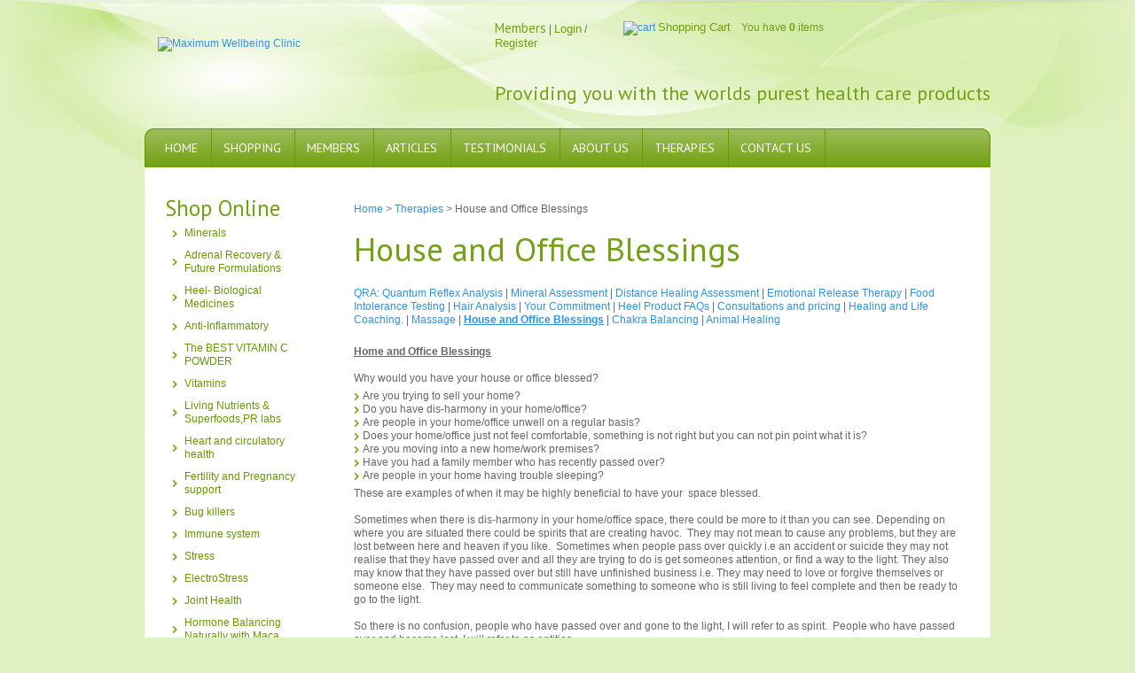

--- FILE ---
content_type: text/html; charset=iso-8859-1
request_url: https://www.maximumwellbeing.com/Therapies/house+and+office+blessings.html
body_size: 30615
content:
<!DOCTYPE html PUBLIC "-//W3C//DTD XHTML 1.0 Transitional//EN" "http://www.w3.org/TR/xhtml1/DTD/xhtml1-transitional.dtd">
<html lang="en">
<head>







	<title>Blessing of homes,spirits,entities,blessing,house,office</title>

	<meta name="description" content="house blessing,Ghosts, spirits, entities, blessing, house, office, sick building" />
	<meta name="keywords" content="Ghosts,spirits,entities,blessing,house,office,sick building,bless your home for a peaceful place to rest" />
	<meta name="robots" content="" />
<link rel="canonical" href="https://www.maximumwellbeing.com/Therapies/house+and+office+blessings.html" />





	
	


	<!-- BLOCK:Head -->

	<link rel="SHORTCUT ICON" href="/site/tauponatural/images/basic_theme/favicon2.ico"/>	

	<style type='text/css'>





  @import "/stylesheet/x_b/chrome/c/T8NkF3ns-vtRLADtY/template/117/template_style.css";
  @import "/stylesheet/x_b/chrome/c/T8NkF3ns-vtRLADtY/page/842/page_style.css";



  



		
	</style>
	<script language="javascript" type="text/javascript">var doonload=false;</script>
  <script src="https://www.maximumwellbeing.com/process/x_g/T8NkF3ns%2dZrSjEtO8/mv_display/zest_controller.js" type="text/javascript" language="javascript" ></script>

	<script src="https://cdnjs.cloudflare.com/ajax/libs/prototype/1.7.0.0/prototype.js" language="javascript" type="text/javascript"></script>
<script language="javascript" type="text/javascript">//<![CDATA[
function ajax_topcart_content() { var a = arguments; ;x = rs_init_object( 'POST', "/process", "nc=1", "mv_display=ajax_action_ajax_topcart_content&remote_sub=ajax_topcart_content", Array.prototype.slice.call(arguments).slice(0, a.length-1 ),          a[a.length-1]
);}

//]]></script>

	<link href='https://fonts.googleapis.com/css?family=PT+Sans&v2' rel='stylesheet' type='text/css'>

<!-- Global site tag (gtag.js) - Google Analytics -->
<script async src="https://www.googletagmanager.com/gtag/js?id=UA-24044475-1"></script>
<script>
  window.dataLayer = window.dataLayer || &#91;];
  function gtag(){dataLayer.push(arguments);}
  gtag('js', new Date());

  gtag('config', 'UA-24044475-1');
</script>

<!-- Facebook Pixel Code -->
<script>
!function(f,b,e,v,n,t,s)
{if(f.fbq)return;n=f.fbq=function(){n.callMethod?
n.callMethod.apply(n,arguments):n.queue.push(arguments)};
if(!f._fbq)f._fbq=n;n.push=n;n.loaded=!0;n.version='2.0';
n.queue=&#91;];t=b.createElement(e);t.async=!0;
t.src=v;s=b.getElementsByTagName(e)&#91;0];
s.parentNode.insertBefore(t,s)}(window,document,'script',
'https://connect.facebook.net/en_US/fbevents.js');
 fbq('init', '1126403790825965'); 
fbq('track', 'PageView');
</script>
<noscript>
 <img height="1" width="1" 
src="https://www.facebook.com/tr?id=1126403790825965&ev=PageView
&noscript=1"/>
</noscript>
<!-- End Facebook Pixel Code -->
	













    

    <script src="https://www.maximumwellbeing.com/process/x_lv/3%2e7/mv_display/google_tools.js" type="text/javascript" language="javascript" ></script>
  

    
    <script type="text/javascript">

      var _gaq = _gaq || [];
      _gaq.push(['_setAccount', 'UA-24044475-1']);
       _gaq.push(['_setDomainName', 'none']);
	_gaq.push(['_setCookiePath', '/']);
      

      _gaq.push(['_setAllowLinker', true]);
      _gaq.push(['_trackPageview']); 
      
      

      (function() {
      var ga = document.createElement('script'); ga.type = 'text/javascript'; ga.async = true;
      ga.src = ('https:' == document.location.protocol ? 'https://ssl' : 'http://www') + '.google-analytics.com/ga.js';
      var s = document.getElementsByTagName('script')[0]; s.parentNode.insertBefore(ga, s);
      })();

    </script>
    
  


















	<!-- /BLOCK:Head -->
</head>
<body class="body content-page page-00373 page-parent-00166">










<!-- noindex -->
	

	
	  
	

	
	







<div class="wrapper">
<div class="headerwrap">
    <div class="header">
        <div class="content_header">
	<div id="c150" class="component_ContentDisplay_Header" data-parent="190">
	
		
		<div class="header_inner">
			<a  href="https://www.maximumwellbeing.com/"><img id="logo" src="https://zdn.nz/site/tauponatural/images/basic_theme/logo.png" alt="Maximum Wellbeing Clinic" title="Maximum Wellbeing Clinic" /></a>
			
			<div class="header_alt">
				<div class="content_header_alt">
	<div id="c731" class="component_Layout_Table" data-parent="190">
	

<table width="550px" cellspacing="0" class="table_layout">
	<tr class="r1">
		<td class="ltc c1" style="width:145px;">
			<div class="content_container_731_1">
	<div id="c732" class="component_CustomerService_Logout" data-parent="190">
	
<p>
        <h4 style="display:inline;">Members</h4>&nbsp;|
	 
	 <a href="https://www.maximumwellbeing.com/login.html">Login</a> 
	 / <a href="https://www.maximumwellbeing.com/new_account.html">Register</a>
	 
</p>

	</div>
		</div>
		</td>
		<td class="ltc c2" style="width:240px;">
			<div class="content_container_731_2">
	<div id="c273" class="component_OrderProcess_TopCart" data-parent="190">
	






<script src="https://www.maximumwellbeing.com/process/x_lv/1%2e4/mv_display/ajax.js" type="text/javascript" language="javascript" ></script>









<div id="mini_cart">



<div class="mini_cart">


	
    
      
    
	<a href="https://www.maximumwellbeing.com/basket.html" rel="nofollow"><img src="https://zdn.nz/site/tauponatural/images/basic_theme/cart.gif" alt="cart"/></a>

    
	<a href="https://www.maximumwellbeing.com/basket.html" rel="nofollow" class="cart_text_size">Shopping Cart</a>


      
<span class="topcart_items">


	&nbsp;&nbsp;    You have <strong>0</strong> items &nbsp;&nbsp;

    
    
        		
	    <a href="https://www.maximumwellbeing.com/checkout.html" class="zbtn checkbut"  rel="nofollow"><img src="https://zdn.nz/site/tauponatural/images/basic_theme/btn_checkout.gif" alt="Checkout" /></a>
    
    


</span>

        
    






</div>

</div>



	</div>
		</div>
		</td>
		<td class="ltc c3">
			<div class="content_container_731_3">
	<div id="c200" class="component_Navigation_SearchBox" data-parent="190">
	
<div class='search_box'>


<form action="https://www.maximumwellbeing.com/results.html" method="get">
<input type="text" name="q" class="search_criteria"  /><input  type="submit" class="zbtn search_button" value="Search" style="background:url( https://zdn.nz/site/tauponatural/images/basic_theme/btn_search_go.gif ) no-repeat; width:20px; height:21px;" />
</form>
</div>

	</div>
		</div>
		</td>
	</tr>
</table>

	</div>
		</div><div class="content_header_alt">
	<div id="c739" class="component_ContentDisplay_Content" data-parent="190">
	

<div class="plain_content">
 
 <h2>
	Providing you with the worlds purest health care products</h2>

 
</div>

	</div>
		</div>
			</div>
			
		</div>

	</div>
		</div>
    </div>
</div>
<div class="menuwrap">
    <table class="menu_bar" cellpadding="0" cellspacing="0"><tr><td>
        <div class="content_menubar">
	<div id="c120" class="component_Navigation_ContentTabs" data-parent="190">
	

<div class="content_tabs">
	






	<nav id="content-tabs-mega-menu">
		
	

		<ul>
			
				<li class="tab  home ">
					

					<a href="https://www.maximumwellbeing.com/" >Home</a>
					
				</li>
			
				<li class="tab  ">
					

					<a href="https://www.maximumwellbeing.com/shop.html" >Shopping</a>
					
				</li>
			
				<li class="tab  ">
					

					<a href="https://www.maximumwellbeing.com/customerservice.html" >Members</a>
					
				</li>
			
				<li class="tab  ">
					

					<a href="https://www.maximumwellbeing.com/Articles.html" >Articles</a>
					
				</li>
			
				<li class="tab  ">
					

					<a href="https://www.maximumwellbeing.com/Testimonials.html" >Testimonials</a>
					
				</li>
			
				<li class="tab  ">
					

					<a href="https://www.maximumwellbeing.com/About+Us.html" >About Us</a>
					
				</li>
			
				<li class="tab  sel ">
					

					<a href="https://www.maximumwellbeing.com/Therapies.html" >Therapies</a>
					
				</li>
			
				<li class="tab  ">
					

					<a href="https://www.maximumwellbeing.com/Contact+Us.html" >Contact Us</a>
					
				</li>
			
		</ul>
	</nav>






</div>

	</div>
		</div>
	</td></tr></table>
</div>
<div class="docwrap">
	<table border="0" cellpadding="0" cellspacing="0" class="document">
		<tr>
			<td class="col_left">
				<!--Left col start-->
				
				<div class="content_left">
	<div id="c199" class="component_Navigation_ProductDropMenu" data-parent="190">
	

	
           
       



<!-- noindex -->

    











<div id="drop_menu">






		<div class="drop_menu_title">
			<h6>Shop Online</h6>
		</div>
		


<script language="javascript" type="text/javascript">
<!--
	function h(div) {
		div = document.getElementById(div);
		var cur = Number(div.className.slice(-1));
		cur = (cur == 1 ? 2 : 1);
		div.className = div.className.slice(0,-1) + cur;
	}
// -->
</script>
<script src="https://www.maximumwellbeing.com/process/x_g/T8NkF3ns%2dZrSjEtO8/mv_display/droptreejs_fe.js" type="text/javascript" language="javascript" ></script>
			<ul id="cmdt_0_0" class="dt_lvl0">
				<li id="cmfirst">
					<div id="cmdt_1_1d" class="dt_state1" onclick="dropit('cmdt_1_1');"><span class="dt_link"><a href="https://www.maximumwellbeing.com/shop/Minerals.html">Minerals</a></span></div><input type="hidden" name="move_item_drag" value="" class="move-item-inputs">
					<ul id="cmdt_1_1" class="dt_lvl1">
						<li id="cm_lvl2_first">
							<div id="cmdt_2_2d" class="dt_istate1" onclick=""><a href="https://www.maximumwellbeing.com/shop/Minerals/Douglas+Laboratories+Ultra+Preventative+X-NZ.html">Douglas Laboratories Ultra Preventative X-NZ</a></div><input type="hidden" name="move_item_drag" value="" class="move-item-inputs">
						</li>
						<li>
							<div id="cmdt_2_3d" class="dt_istate1" onclick=""><a href="https://www.maximumwellbeing.com/shop/Minerals/ACTIVE+ELEMENTS+DETOX+DUO.html">ACTIVE ELEMENTS DETOX DUO</a></div><input type="hidden" name="move_item_drag" value="" class="move-item-inputs">
						</li>
						<li>
							<div id="cmdt_2_4d" class="dt_istate1" onclick=""><a href="https://www.maximumwellbeing.com/shop/Minerals/Active+Elements+-+Active+7.1.html">Active Elements - Active 7.1</a></div><input type="hidden" name="move_item_drag" value="" class="move-item-inputs">
						</li>
						<li>
							<div id="cmdt_2_5d" class="dt_istate1" onclick=""><a href="https://www.maximumwellbeing.com/shop/Minerals/Active+2.3.html">Active 2.3</a></div><input type="hidden" name="move_item_drag" value="" class="move-item-inputs">
						</li>
						<li>
							<div id="cmdt_2_6d" class="dt_istate1" onclick=""><a href="https://www.maximumwellbeing.com/shop/Minerals/Active+2.1.html">Active 2.1</a></div><input type="hidden" name="move_item_drag" value="" class="move-item-inputs">
						</li>
						<li>
							<div id="cmdt_2_7d" class="dt_istate1" onclick=""><a href="https://www.maximumwellbeing.com/shop/Minerals/Active+3.1.html">Active 3.1</a></div><input type="hidden" name="move_item_drag" value="" class="move-item-inputs">
						</li>
						<li>
							<div id="cmdt_2_8d" class="dt_istate1" onclick=""><a href="https://www.maximumwellbeing.com/shop/Minerals/Active+3.2.html">Active 3.2</a></div><input type="hidden" name="move_item_drag" value="" class="move-item-inputs">
						</li>
						<li>
							<div id="cmdt_2_9d" class="dt_istate1" onclick=""><a href="https://www.maximumwellbeing.com/shop/Minerals/Active+4.1.html">Active 4.1</a></div><input type="hidden" name="move_item_drag" value="" class="move-item-inputs">
						</li>
						<li>
							<div id="cmdt_2_10d" class="dt_istate1" onclick=""><a href="https://www.maximumwellbeing.com/shop/Minerals/Active+4.2.html">Active 4.2</a></div><input type="hidden" name="move_item_drag" value="" class="move-item-inputs">
						</li>
						<li>
							<div id="cmdt_2_11d" class="dt_istate1" onclick=""><a href="https://www.maximumwellbeing.com/shop/Minerals/Active+4.3.html">Active 4.3</a></div><input type="hidden" name="move_item_drag" value="" class="move-item-inputs">
						</li>
						<li>
							<div id="cmdt_2_12d" class="dt_istate1" onclick=""><a href="https://www.maximumwellbeing.com/shop/Minerals/Active+5.1.html">Active 5.1</a></div><input type="hidden" name="move_item_drag" value="" class="move-item-inputs">
						</li>
						<li>
							<div id="cmdt_2_13d" class="dt_istate1" onclick=""><a href="https://www.maximumwellbeing.com/shop/Minerals/QuantumRX+B+Liquid+Elemental+Boron.html">QuantumRX B+ Liquid Elemental Boron</a></div><input type="hidden" name="move_item_drag" value="" class="move-item-inputs">
						</li>
						<li>
							<div id="cmdt_2_14d" class="dt_istate1" onclick=""><a href="https://www.maximumwellbeing.com/shop/Minerals/QuantumRX+Cr+Liquid+Elemental+Chromium.html">QuantumRX Cr+ Liquid Elemental Chromium</a></div><input type="hidden" name="move_item_drag" value="" class="move-item-inputs">
						</li>
						<li>
							<div id="cmdt_2_15d" class="dt_istate1" onclick=""><a href="https://www.maximumwellbeing.com/shop/Minerals/QuantumRX+Mg+Liquid+Elemental+Magnesium.html">QuantumRX Mg+ Liquid Elemental Magnesium</a></div><input type="hidden" name="move_item_drag" value="" class="move-item-inputs">
						</li>
						<li>
							<div id="cmdt_2_16d" class="dt_istate1" onclick=""><a href="https://www.maximumwellbeing.com/shop/Minerals/QuantumRX+Se+Liquid+Elemental+Selenium.html">QuantumRX Se+ Liquid Elemental Selenium</a></div><input type="hidden" name="move_item_drag" value="" class="move-item-inputs">
						</li>
						<li>
							<div id="cmdt_2_17d" class="dt_istate1" onclick=""><a href="https://www.maximumwellbeing.com/shop/Minerals/QuantumRX+Zn+Liquid+Elemental+Zinc.html">QuantumRX Zn+ Liquid Elemental Zinc</a></div><input type="hidden" name="move_item_drag" value="" class="move-item-inputs">
						</li>
						<li>
							<div id="cmdt_2_18d" class="dt_istate1" onclick=""><a href="https://www.maximumwellbeing.com/shop/Minerals/QuantumRX+Ionic+Minerals+Concentrated+Mineral+Drops+large.html">QuantumRX Ionic Minerals Concentrated Mineral Drops large</a></div><input type="hidden" name="move_item_drag" value="" class="move-item-inputs">
						</li>
						<li>
							<div id="cmdt_2_19d" class="dt_istate1" onclick=""><a href="https://www.maximumwellbeing.com/shop/Minerals/QuantumRX+Ionic+Electrolyte+Liquid+Large.html">QuantumRX Ionic Electrolyte Liquid Large</a></div><input type="hidden" name="move_item_drag" value="" class="move-item-inputs">
						</li>
						<li>
							<div id="cmdt_2_20d" class="dt_istate1" onclick=""><a href="https://www.maximumwellbeing.com/shop/Minerals/Ionic+Mineral++Electrolyte+Duo.html">QuantumRX Ionic Mineral + Electrolyte Duo Large</a></div><input type="hidden" name="move_item_drag" value="" class="move-item-inputs">
						</li>
						<li>
							<div id="cmdt_2_21d" class="dt_istate1" onclick=""><a href="https://www.maximumwellbeing.com/shop/Minerals/QuantumRX+Magnesium+Citrate.html">QuantumRX Magnesium Citrate</a></div><input type="hidden" name="move_item_drag" value="" class="move-item-inputs">
						</li>
						<li>
							<div id="cmdt_2_22d" class="dt_istate1" onclick=""><a href="https://www.maximumwellbeing.com/shop/Minerals/QuantumRX+Magnesium+Bisglycinate.html">QuantumRX Magnesium Bisglycinate</a></div><input type="hidden" name="move_item_drag" value="" class="move-item-inputs">
						</li>
						<li>
							<div id="cmdt_2_23d" class="dt_istate1" onclick=""><a href="https://www.maximumwellbeing.com/shop/Minerals/Medi-Clay-FX.html">Medi-Clay-FX</a></div><input type="hidden" name="move_item_drag" value="" class="move-item-inputs">
						</li>
						<li>
							<div id="cmdt_2_24d" class="dt_istate1" onclick=""><a href="https://www.maximumwellbeing.com/shop/Minerals/Premier+Calcium+Magnesium+Plus+capsules.html">Premier Calcium Magnesium Plus capsules</a></div><input type="hidden" name="move_item_drag" value="" class="move-item-inputs">
						</li>
						<li>
							<div id="cmdt_2_25d" class="dt_istate1" onclick=""><a href="https://www.maximumwellbeing.com/shop/Minerals/Liquid+Zinc+Ultra.html">Liquid Zinc Ultra</a></div><input type="hidden" name="move_item_drag" value="" class="move-item-inputs">
						</li>
						<li>
							<div id="cmdt_2_26d" class="dt_istate1" onclick=""><a href="https://www.maximumwellbeing.com/shop/Minerals/QuantumRX+Zinc2+-+60+Capsules.html">QuantumRX Zinc2 - 60 Capsules</a></div><input type="hidden" name="move_item_drag" value="" class="move-item-inputs">
						</li>
						<li>
							<div id="cmdt_2_27d" class="dt_istate1" onclick=""><a href="https://www.maximumwellbeing.com/shop/Minerals/Basica+ActivE.html">Basica ActivE</a></div><input type="hidden" name="move_item_drag" value="" class="move-item-inputs">
						</li>
						<li>
							<div id="cmdt_2_28d" class="dt_istate1" onclick=""><a href="https://www.maximumwellbeing.com/shop/Minerals/Magnesium+Diasporal+-+Large.html">Magnesium Diasporal - Large</a></div><input type="hidden" name="move_item_drag" value="" class="move-item-inputs">
						</li>
						<li>
							<div id="cmdt_2_29d" class="dt_istate1" onclick=""><a href="https://www.maximumwellbeing.com/shop/Minerals/Magnesium+Diasporal+-+small.html">Magnesium Diasporal - small</a></div><input type="hidden" name="move_item_drag" value="" class="move-item-inputs">
						</li>
						<li>
							<div id="cmdt_2_30d" class="dt_istate1" onclick=""><a href="https://www.maximumwellbeing.com/shop/Minerals/BasicaVital+pure+20+sachets.html">Basica® Vital pure 20 sachets</a></div><input type="hidden" name="move_item_drag" value="" class="move-item-inputs">
						</li>
						<li>
							<div id="cmdt_2_31d" class="dt_istate1" onclick=""><a href="https://www.maximumwellbeing.com/shop/Minerals/Douglas+Labs+Magnesium+Glycinate.html">Douglas Labs Magnesium Glycinate</a></div><input type="hidden" name="move_item_drag" value="" class="move-item-inputs">
						</li>
						<li>
							<div id="cmdt_2_32d" class="dt_istate1" onclick=""><a href="https://www.maximumwellbeing.com/shop/Minerals/BioPharma+Scientific+NanoGreens.html">BioPharma Scientific NanoGreens</a></div><input type="hidden" name="move_item_drag" value="" class="move-item-inputs">
						</li>
						<li>
							<div id="cmdt_2_33d" class="dt_istate1" onclick=""><a href="https://www.maximumwellbeing.com/shop/Minerals/DFHAU+Tri-Mag+Supreme+Night+Powder-2-2.html">DFH(AU) Tri-Mag Restful Night Chocolate Powder™</a></div><input type="hidden" name="move_item_drag" value="" class="move-item-inputs">
						</li>
						<li>
							<div id="cmdt_2_34d" class="dt_istate1" onclick=""><a href="https://www.maximumwellbeing.com/shop/Minerals/Organic+Cacao+Paste++Cocoa+Paste+-+Ceremonial.html">Organic Cacao Paste / Cocoa Paste - Ceremonial</a></div><input type="hidden" name="move_item_drag" value="" class="move-item-inputs">
						</li>
						<li>
							<div id="cmdt_2_35d" class="dt_istate1" onclick=""><a href="https://www.maximumwellbeing.com/shop/Minerals/Preconception+Multi+for+Men.html">Preconception Multi for Men</a></div><input type="hidden" name="move_item_drag" value="" class="move-item-inputs">
						</li>
					</ul>
				</li>
				<li>
					<div id="cmdt_1_36d" class="dt_state1" onclick="dropit('cmdt_1_36');"><span class="dt_link"><a href="https://www.maximumwellbeing.com/shop/Adrenal+Recovery+%26+Future+Formulations.html">Adrenal Recovery & Future Formulations</a></span></div><input type="hidden" name="move_item_drag" value="" class="move-item-inputs">
					<ul id="cmdt_1_36" class="dt_lvl1">
						<li id="cm_lvl2_first">
							<div id="cmdt_2_37d" class="dt_istate1" onclick=""><a href="https://www.maximumwellbeing.com/shop/Adrenal+Recovery+%26+Future+Formulations/Adreanal+Fatigue+The+21st+Century+Stress+Syndrome+-+book.html">Adrenal Fatigue; The 21st Century Stress Syndrome - book</a></div><input type="hidden" name="move_item_drag" value="" class="move-item-inputs">
						</li>
						<li>
							<div id="cmdt_2_38d" class="dt_istate1" onclick=""><a href="https://www.maximumwellbeing.com/shop/Adrenal+Recovery+%26+Future+Formulations/Dr.+Wilson%92s+Adrenal+Rebuilder%AE.html">Dr. Wilson’s Adrenal Rebuilder®</a></div><input type="hidden" name="move_item_drag" value="" class="move-item-inputs">
						</li>
						<li>
							<div id="cmdt_2_39d" class="dt_istate1" onclick=""><a href="https://www.maximumwellbeing.com/shop/Adrenal+Recovery+%26+Future+Formulations/Dr.+Wilson%92s+Adrenal+C+Formula%AE.html">Dr. Wilson’s Adrenal C Formula®</a></div><input type="hidden" name="move_item_drag" value="" class="move-item-inputs">
						</li>
						<li>
							<div id="cmdt_2_40d" class="dt_istate1" onclick=""><a href="https://www.maximumwellbeing.com/shop/Adrenal+Recovery+%26+Future+Formulations/Herbal+Adrenal+Support+Formula-2.html">Dr. Wilson’s Herbal Adrenal Support Formula®</a></div><input type="hidden" name="move_item_drag" value="" class="move-item-inputs">
						</li>
						<li>
							<div id="cmdt_2_41d" class="dt_istate1" onclick=""><a href="https://www.maximumwellbeing.com/shop/Adrenal+Recovery+%26+Future+Formulations/Dr.+Wilson%92s+Herbal+HPA%AE.html">Dr. Wilson’s Herbal HPA®</a></div><input type="hidden" name="move_item_drag" value="" class="move-item-inputs">
						</li>
						<li>
							<div id="cmdt_2_42d" class="dt_istate1" onclick=""><a href="https://www.maximumwellbeing.com/shop/Adrenal+Recovery+%26+Future+Formulations/Dr.+Wilson%92s+Super+Adrenal+Stress+Formula%AE.html">Dr. Wilson’s Super Adrenal Stress Formula®</a></div><input type="hidden" name="move_item_drag" value="" class="move-item-inputs">
						</li>
						<li>
							<div id="cmdt_2_43d" class="dt_istate1" onclick=""><a href="https://www.maximumwellbeing.com/shop/Adrenal+Recovery+%26+Future+Formulations/Dr.+Wilson%92s+Adrenal+Fatigue+Protocol%AE+large+size.html">Dr. Wilson’s Adrenal Fatigue Protocol® large size</a></div><input type="hidden" name="move_item_drag" value="" class="move-item-inputs">
						</li>
						<li>
							<div id="cmdt_2_44d" class="dt_istate1" onclick=""><a href="https://www.maximumwellbeing.com/shop/Adrenal+Recovery+%26+Future+Formulations/Dr.+Wilson%92s+Adrenal+Fatigue+Protocol%AE+Regular+size.html">Dr. Wilson’s Adrenal Fatigue Protocol® Regular size</a></div><input type="hidden" name="move_item_drag" value="" class="move-item-inputs">
						</li>
						<li>
							<div id="cmdt_2_45d" class="dt_istate1" onclick=""><a href="https://www.maximumwellbeing.com/shop/Adrenal+Recovery+%26+Future+Formulations/Metabolic+Syndrome+Quartet-Regular.html">Metabolic Syndrome Quartet-Regular</a></div><input type="hidden" name="move_item_drag" value="" class="move-item-inputs">
						</li>
						<li>
							<div id="cmdt_2_46d" class="dt_istate1" onclick=""><a href="https://www.maximumwellbeing.com/shop/Adrenal+Recovery+%26+Future+Formulations/Dr.+Wilson%92s+Adrenal+POWER+Powder%AE.html">Dr. Wilson’s Adrenal POWER Powder®</a></div><input type="hidden" name="move_item_drag" value="" class="move-item-inputs">
						</li>
						<li>
							<div id="cmdt_2_47d" class="dt_istate1" onclick=""><a href="https://www.maximumwellbeing.com/shop/Adrenal+Recovery+%26+Future+Formulations/Squeaky+Clean.html">Dr. Wilson’s Squeaky Clean®</a></div><input type="hidden" name="move_item_drag" value="" class="move-item-inputs">
						</li>
						<li>
							<div id="cmdt_2_48d" class="dt_istate1" onclick=""><a href="https://www.maximumwellbeing.com/shop/Adrenal+Recovery+%26+Future+Formulations/Dr.+Wilson%92s+Body-Guard%AE+30mls.html">Dr. Wilson’s Body-Guard® 30mls</a></div><input type="hidden" name="move_item_drag" value="" class="move-item-inputs">
						</li>
						<li>
							<div id="cmdt_2_49d" class="dt_istate1" onclick=""><a href="https://www.maximumwellbeing.com/shop/Adrenal+Recovery+%26+Future+Formulations/Dr.+Wilson%92s+Inner+Healing%AE.html">Dr. Wilson’s Inner Healing®</a></div><input type="hidden" name="move_item_drag" value="" class="move-item-inputs">
						</li>
						<li>
							<div id="cmdt_2_50d" class="dt_istate1" onclick=""><a href="https://www.maximumwellbeing.com/shop/Adrenal+Recovery+%26+Future+Formulations/Dr+Wilsons+Original+Formulations+Good+Sugar.html">Dr Wilson's Original Formulations Good Sugar®</a></div><input type="hidden" name="move_item_drag" value="" class="move-item-inputs">
						</li>
					</ul>
				</li>
				<li>
					<div id="cmdt_1_51d" class="dt_state1" onclick="dropit('cmdt_1_51');"><span class="dt_link"><a href="https://www.maximumwellbeing.com/shop/Heel-+Biological+Medicines.html">Heel- Biological Medicines</a></span></div><input type="hidden" name="move_item_drag" value="" class="move-item-inputs">
					<ul id="cmdt_1_51" class="dt_lvl1">
						<li id="cm_lvl2_first">
							<div id="cmdt_2_52d" class="dt_state1" onclick="dropit('cmdt_2_52');"><span class="dt_link"><a href="https://www.maximumwellbeing.com/shop/Heel-+Biological+Medicines/SINUS+CONGESTIONHAYFEVER.html">SINUS CONGESTION/HAYFEVER</a></span></div><input type="hidden" name="move_item_drag" value="" class="move-item-inputs">
							<ul id="cmdt_2_52" class="dt_lvl2">
								<li id="cm_lvl3_first">
									<div id="cmdt_3_53d" class="dt_istate1" onclick=""><a href="https://www.maximumwellbeing.com/shop/Heel-+Biological+Medicines/SINUS+CONGESTIONHAYFEVER/Euphorbium+Compositum+S%28nasal+spray%29.html">Euphorbium Compositum S(nasal spray)</a></div><input type="hidden" name="move_item_drag" value="" class="move-item-inputs">
								</li>
								<li>
									<div id="cmdt_3_54d" class="dt_istate1" onclick=""><a href="https://www.maximumwellbeing.com/shop/Heel-+Biological+Medicines/SINUS+CONGESTIONHAYFEVER/Luffa+comp.-Heel+Nasal+Spray+20+mL.html">Luffa comp.-Heel Nasal Spray 20 mL(Luffeel)</a></div><input type="hidden" name="move_item_drag" value="" class="move-item-inputs">
								</li>
								<li>
									<div id="cmdt_3_55d" class="dt_istate1" onclick=""><a href="https://www.maximumwellbeing.com/shop/Heel-+Biological+Medicines/SINUS+CONGESTIONHAYFEVER/Luffeel+-+Hayfever+support+250tablets.html">Luffeel - Hayfever support 250 tablets</a></div><input type="hidden" name="move_item_drag" value="" class="move-item-inputs">
								</li>
								<li>
									<div id="cmdt_3_56d" class="dt_istate1" onclick=""><a href="https://www.maximumwellbeing.com/shop/Heel-+Biological+Medicines/SINUS+CONGESTIONHAYFEVER/Luffeel+-+Hayfever+support+50tablets.html">Luffeel - Hayfever support 50tablets</a></div><input type="hidden" name="move_item_drag" value="" class="move-item-inputs">
								</li>
								<li>
									<div id="cmdt_3_57d" class="dt_istate1" onclick=""><a href="https://www.maximumwellbeing.com/shop/Heel-+Biological+Medicines/SINUS+CONGESTIONHAYFEVER/Heel+Mucosa+Comp+N.html">Heel Mucosa Comp N</a></div><input type="hidden" name="move_item_drag" value="" class="move-item-inputs">
								</li>
								<li>
									<div id="cmdt_3_58d" class="dt_istate1" onclick=""><a href="https://www.maximumwellbeing.com/shop/Heel-+Biological+Medicines/SINUS+CONGESTIONHAYFEVER/Heel+Viburcol+Drops+Oral+Liquid+-15+phials.html">Heel Viburcol Drops Oral Liquid -15 phials</a></div><input type="hidden" name="move_item_drag" value="" class="move-item-inputs">
								</li>
							</ul>
						</li>
						<li>
							<div id="cmdt_2_59d" class="dt_state1" onclick="dropit('cmdt_2_59');"><span class="dt_link"><a href="https://www.maximumwellbeing.com/shop/Heel-+Biological+Medicines/ANTI-INFLAMMATORY.html">ANTI-INFLAMMATORY</a></span></div><input type="hidden" name="move_item_drag" value="" class="move-item-inputs">
							<ul id="cmdt_2_59" class="dt_lvl2">
								<li id="cm_lvl3_first">
									<div id="cmdt_3_60d" class="dt_istate1" onclick=""><a href="https://www.maximumwellbeing.com/shop/Heel-+Biological+Medicines/ANTI-INFLAMMATORY/Traumeel+Liquid+Oral+drops.html">Traumeel Liquid Oral drops</a></div><input type="hidden" name="move_item_drag" value="" class="move-item-inputs">
								</li>
								<li>
									<div id="cmdt_3_61d" class="dt_istate1" onclick=""><a href="https://www.maximumwellbeing.com/shop/Heel-+Biological+Medicines/ANTI-INFLAMMATORY/Traumeel%AE+Cream.html">Traumeel® Cream</a></div><input type="hidden" name="move_item_drag" value="" class="move-item-inputs">
								</li>
								<li>
									<div id="cmdt_3_62d" class="dt_istate1" onclick=""><a href="https://www.maximumwellbeing.com/shop/Heel-+Biological+Medicines/ANTI-INFLAMMATORY/Traumeel+S+Tablets+50+or+250.html">Traumeel® S Tablets (50 or 250)</a></div><input type="hidden" name="move_item_drag" value="" class="move-item-inputs">
								</li>
								<li>
									<div id="cmdt_3_63d" class="dt_istate1" onclick=""><a href="https://www.maximumwellbeing.com/shop/Heel-+Biological+Medicines/ANTI-INFLAMMATORY/Heel+Colocynthis+-+Homaccord.html">Heel Colocynthis - Homaccord</a></div><input type="hidden" name="move_item_drag" value="" class="move-item-inputs">
								</li>
								<li>
									<div id="cmdt_3_64d" class="dt_istate1" onclick=""><a href="https://www.maximumwellbeing.com/shop/Heel-+Biological+Medicines/ANTI-INFLAMMATORY/Heel+Mucosa+Comp+N.html">Heel Mucosa Comp N</a></div><input type="hidden" name="move_item_drag" value="" class="move-item-inputs">
								</li>
								<li>
									<div id="cmdt_3_65d" class="dt_istate1" onclick=""><a href="https://www.maximumwellbeing.com/shop/Heel-+Biological+Medicines/ANTI-INFLAMMATORY/Heel+Zeel+Comp+N+250+tabs.html">Heel Zeel Comp N 250 tabs</a></div><input type="hidden" name="move_item_drag" value="" class="move-item-inputs">
								</li>
								<li>
									<div id="cmdt_3_66d" class="dt_istate1" onclick=""><a href="https://www.maximumwellbeing.com/shop/Heel-+Biological+Medicines/ANTI-INFLAMMATORY/Heel+Zeel+T+-+50+tablets.html">Heel Zeel T - 50 tablets</a></div><input type="hidden" name="move_item_drag" value="" class="move-item-inputs">
								</li>
								<li>
									<div id="cmdt_3_67d" class="dt_istate1" onclick=""><a href="https://www.maximumwellbeing.com/shop/Heel-+Biological+Medicines/ANTI-INFLAMMATORY/Heel+Zeel+T+-+50+gm+ointment.html">Heel Zeel T - 50 gm ointment</a></div><input type="hidden" name="move_item_drag" value="" class="move-item-inputs">
								</li>
							</ul>
						</li>
						<li>
							<div id="cmdt_2_68d" class="dt_state1" onclick="dropit('cmdt_2_68');"><span class="dt_link"><a href="https://www.maximumwellbeing.com/shop/Heel-+Biological+Medicines/LYMPHATIC+DRAINAGE.html">LYMPHATIC DRAINAGE</a></span></div><input type="hidden" name="move_item_drag" value="" class="move-item-inputs">
							<ul id="cmdt_2_68" class="dt_lvl2">
								<li id="cm_lvl3_first">
									<div id="cmdt_3_69d" class="dt_istate1" onclick=""><a href="https://www.maximumwellbeing.com/shop/Heel-+Biological+Medicines/LYMPHATIC+DRAINAGE/Lymphomyosot.html">Lymphomyosot®</a></div><input type="hidden" name="move_item_drag" value="" class="move-item-inputs">
								</li>
							</ul>
						</li>
						<li>
							<div id="cmdt_2_70d" class="dt_state1" onclick="dropit('cmdt_2_70');"><span class="dt_link"><a href="https://www.maximumwellbeing.com/shop/Heel-+Biological+Medicines/IMMUNE+SYSTEM.html">IMMUNE SYSTEM</a></span></div><input type="hidden" name="move_item_drag" value="" class="move-item-inputs">
							<ul id="cmdt_2_70" class="dt_lvl2">
								<li id="cm_lvl3_first">
									<div id="cmdt_3_71d" class="dt_istate1" onclick=""><a href="https://www.maximumwellbeing.com/shop/Heel-+Biological+Medicines/IMMUNE+SYSTEM/EngystolImmune+Stimulant+50+or+250+tabs.html">Engystol®Immune Stimulant 50 or 250 tabs</a></div><input type="hidden" name="move_item_drag" value="" class="move-item-inputs">
								</li>
								<li>
									<div id="cmdt_3_72d" class="dt_istate1" onclick=""><a href="https://www.maximumwellbeing.com/shop/Heel-+Biological+Medicines/IMMUNE+SYSTEM/Gripp+HeelImmune+Support50+or+250+tabs.html">Gripp Heel®Immune Support(50 or 250 tabs)</a></div><input type="hidden" name="move_item_drag" value="" class="move-item-inputs">
								</li>
								<li>
									<div id="cmdt_3_73d" class="dt_istate1" onclick=""><a href="https://www.maximumwellbeing.com/shop/Heel-+Biological+Medicines/IMMUNE+SYSTEM/Organic+Grapefruit+Seed+Extract.html">Organic Grapefruit Seed Extract</a></div><input type="hidden" name="move_item_drag" value="" class="move-item-inputs">
								</li>
								<li>
									<div id="cmdt_3_74d" class="dt_istate1" onclick=""><a href="https://www.maximumwellbeing.com/shop/Heel-+Biological+Medicines/IMMUNE+SYSTEM/Dr.+Wilson%92s+Body-Guard%AE+30mls.html">Dr. Wilson’s Body-Guard® 30mls</a></div><input type="hidden" name="move_item_drag" value="" class="move-item-inputs">
								</li>
								<li>
									<div id="cmdt_3_75d" class="dt_istate1" onclick=""><a href="https://www.maximumwellbeing.com/shop/Heel-+Biological+Medicines/IMMUNE+SYSTEM/PRL+Oregano+Oil.html">PRL Oregano Oil</a></div><input type="hidden" name="move_item_drag" value="" class="move-item-inputs">
								</li>
								<li>
									<div id="cmdt_3_76d" class="dt_istate1" onclick=""><a href="https://www.maximumwellbeing.com/shop/Heel-+Biological+Medicines/IMMUNE+SYSTEM/Heel+Mucosa+Comp+N.html">Heel Mucosa Comp N</a></div><input type="hidden" name="move_item_drag" value="" class="move-item-inputs">
								</li>
								<li>
									<div id="cmdt_3_77d" class="dt_istate1" onclick=""><a href="https://www.maximumwellbeing.com/shop/Heel-+Biological+Medicines/IMMUNE+SYSTEM/Heel+Viburcol+Drops+Oral+Liquid+-15+phials.html">Heel Viburcol Drops Oral Liquid -15 phials</a></div><input type="hidden" name="move_item_drag" value="" class="move-item-inputs">
								</li>
							</ul>
						</li>
						<li>
							<div id="cmdt_2_78d" class="dt_state1" onclick="dropit('cmdt_2_78');"><span class="dt_link"><a href="https://www.maximumwellbeing.com/shop/Heel-+Biological+Medicines/SKIN+PROBLEMS.html">SKIN PROBLEMS</a></span></div><input type="hidden" name="move_item_drag" value="" class="move-item-inputs">
							<ul id="cmdt_2_78" class="dt_lvl2">
								<li id="cm_lvl3_first">
									<div id="cmdt_3_79d" class="dt_istate1" onclick=""><a href="https://www.maximumwellbeing.com/shop/Heel-+Biological+Medicines/SKIN+PROBLEMS/Heel+Graphites+Homaccord.html">Heel Graphites Homaccord</a></div><input type="hidden" name="move_item_drag" value="" class="move-item-inputs">
								</li>
								<li>
									<div id="cmdt_3_80d" class="dt_istate1" onclick=""><a href="https://www.maximumwellbeing.com/shop/Heel-+Biological+Medicines/SKIN+PROBLEMS/Heel+Schwef-Heel%AE.html">Heel Schwef-Heel®</a></div><input type="hidden" name="move_item_drag" value="" class="move-item-inputs">
								</li>
								<li>
									<div id="cmdt_3_81d" class="dt_istate1" onclick=""><a href="https://www.maximumwellbeing.com/shop/Heel-+Biological+Medicines/SKIN+PROBLEMS/Lymphomyosot.html">Lymphomyosot®</a></div><input type="hidden" name="move_item_drag" value="" class="move-item-inputs">
								</li>
								<li>
									<div id="cmdt_3_82d" class="dt_istate1" onclick=""><a href="https://www.maximumwellbeing.com/shop/Heel-+Biological+Medicines/SKIN+PROBLEMS/Traumeel+Liquid+Oral+drops.html">Traumeel Liquid Oral drops</a></div><input type="hidden" name="move_item_drag" value="" class="move-item-inputs">
								</li>
							</ul>
						</li>
						<li>
							<div id="cmdt_2_83d" class="dt_istate1" onclick=""><a href="https://www.maximumwellbeing.com/shop/Heel-+Biological+Medicines/Heel+Nervoheel+-+50+tablets.html">Heel Nervoheel - 50 tablets</a></div><input type="hidden" name="move_item_drag" value="" class="move-item-inputs">
						</li>
						<li>
							<div id="cmdt_2_84d" class="dt_istate1" onclick=""><a href="https://www.maximumwellbeing.com/shop/Heel-+Biological+Medicines/Lymphomyosot.html">Lymphomyosot®</a></div><input type="hidden" name="move_item_drag" value="" class="move-item-inputs">
						</li>
						<li>
							<div id="cmdt_2_85d" class="dt_istate1" onclick=""><a href="https://www.maximumwellbeing.com/shop/Heel-+Biological+Medicines/Heel+Bronchalis-Heel%AE.html">Heel Bronchalis-Heel®</a></div><input type="hidden" name="move_item_drag" value="" class="move-item-inputs">
						</li>
						<li>
							<div id="cmdt_2_86d" class="dt_istate1" onclick=""><a href="https://www.maximumwellbeing.com/shop/Heel-+Biological+Medicines/Heel+Tartephedreel%AE+30+ml+drops.html">Heel Tartephedreel® 30 ml drops</a></div><input type="hidden" name="move_item_drag" value="" class="move-item-inputs">
						</li>
						<li>
							<div id="cmdt_2_87d" class="dt_istate1" onclick=""><a href="https://www.maximumwellbeing.com/shop/Heel-+Biological+Medicines/Euphorbium+Compositum+S%28nasal+spray%29.html">Euphorbium Compositum S(nasal spray)</a></div><input type="hidden" name="move_item_drag" value="" class="move-item-inputs">
						</li>
						<li>
							<div id="cmdt_2_88d" class="dt_istate1" onclick=""><a href="https://www.maximumwellbeing.com/shop/Heel-+Biological+Medicines/Heel+Mucosa+Comp+N.html">Heel Mucosa Comp N</a></div><input type="hidden" name="move_item_drag" value="" class="move-item-inputs">
						</li>
						<li>
							<div id="cmdt_2_89d" class="dt_istate1" onclick=""><a href="https://www.maximumwellbeing.com/shop/Heel-+Biological+Medicines/Traumeel+Liquid+Oral+drops.html">Traumeel Liquid Oral drops</a></div><input type="hidden" name="move_item_drag" value="" class="move-item-inputs">
						</li>
						<li>
							<div id="cmdt_2_90d" class="dt_istate1" onclick=""><a href="https://www.maximumwellbeing.com/shop/Heel-+Biological+Medicines/Traumeel%AE+Cream.html">Traumeel® Cream</a></div><input type="hidden" name="move_item_drag" value="" class="move-item-inputs">
						</li>
						<li>
							<div id="cmdt_2_91d" class="dt_istate1" onclick=""><a href="https://www.maximumwellbeing.com/shop/Heel-+Biological+Medicines/Traumeel+S+Tablets+50+or+250.html">Traumeel® S Tablets (50 or 250)</a></div><input type="hidden" name="move_item_drag" value="" class="move-item-inputs">
						</li>
						<li>
							<div id="cmdt_2_92d" class="dt_istate1" onclick=""><a href="https://www.maximumwellbeing.com/shop/Heel-+Biological+Medicines/EngystolImmune+Stimulant+50+or+250+tabs.html">Engystol®Immune Stimulant 50 or 250 tabs</a></div><input type="hidden" name="move_item_drag" value="" class="move-item-inputs">
						</li>
						<li>
							<div id="cmdt_2_93d" class="dt_istate1" onclick=""><a href="https://www.maximumwellbeing.com/shop/Heel-+Biological+Medicines/Gripp+HeelImmune+Support50+or+250+tabs.html">Gripp Heel®Immune Support(50 or 250 tabs)</a></div><input type="hidden" name="move_item_drag" value="" class="move-item-inputs">
						</li>
						<li>
							<div id="cmdt_2_94d" class="dt_istate1" onclick=""><a href="https://www.maximumwellbeing.com/shop/Heel-+Biological+Medicines/Luffa+comp.-Heel+Nasal+Spray+20+mL.html">Luffa comp.-Heel Nasal Spray 20 mL(Luffeel)</a></div><input type="hidden" name="move_item_drag" value="" class="move-item-inputs">
						</li>
						<li>
							<div id="cmdt_2_95d" class="dt_istate1" onclick=""><a href="https://www.maximumwellbeing.com/shop/Heel-+Biological+Medicines/Luffeel+-+Hayfever+support+250tablets.html">Luffeel - Hayfever support 250 tablets</a></div><input type="hidden" name="move_item_drag" value="" class="move-item-inputs">
						</li>
						<li>
							<div id="cmdt_2_96d" class="dt_istate1" onclick=""><a href="https://www.maximumwellbeing.com/shop/Heel-+Biological+Medicines/Luffeel+-+Hayfever+support+50tablets.html">Luffeel - Hayfever support 50tablets</a></div><input type="hidden" name="move_item_drag" value="" class="move-item-inputs">
						</li>
						<li>
							<div id="cmdt_2_97d" class="dt_istate1" onclick=""><a href="https://www.maximumwellbeing.com/shop/Heel-+Biological+Medicines/Cerebrum+compositum%AE+50+Tablet.html">Cerebrum compositum® 50 Tablet</a></div><input type="hidden" name="move_item_drag" value="" class="move-item-inputs">
						</li>
						<li>
							<div id="cmdt_2_98d" class="dt_istate1" onclick=""><a href="https://www.maximumwellbeing.com/shop/Heel-+Biological+Medicines/CRALONIN%AE+30ml.html">CRALONIN® 30ml</a></div><input type="hidden" name="move_item_drag" value="" class="move-item-inputs">
						</li>
						<li>
							<div id="cmdt_2_99d" class="dt_istate1" onclick=""><a href="https://www.maximumwellbeing.com/shop/Heel-+Biological+Medicines/Nux+Vomica+Homaccord.html">Nux Vomica Homaccord</a></div><input type="hidden" name="move_item_drag" value="" class="move-item-inputs">
						</li>
						<li>
							<div id="cmdt_2_100d" class="dt_istate1" onclick=""><a href="https://www.maximumwellbeing.com/shop/Heel-+Biological+Medicines/Heel+Reneel+-+tabs.html">Heel Reneel - 50 or 250 tablets</a></div><input type="hidden" name="move_item_drag" value="" class="move-item-inputs">
						</li>
						<li>
							<div id="cmdt_2_101d" class="dt_istate1" onclick=""><a href="https://www.maximumwellbeing.com/shop/Heel-+Biological+Medicines/Heel+Spascupreel+50+tablets.html">Heel Spascupreel 50 tablets</a></div><input type="hidden" name="move_item_drag" value="" class="move-item-inputs">
						</li>
						<li>
							<div id="cmdt_2_102d" class="dt_istate1" onclick=""><a href="https://www.maximumwellbeing.com/shop/Heel-+Biological+Medicines/Heel+Spascupreel+-+250+tablets.html">Heel Spascupreel - 250 tablets</a></div><input type="hidden" name="move_item_drag" value="" class="move-item-inputs">
						</li>
						<li>
							<div id="cmdt_2_103d" class="dt_istate1" onclick=""><a href="https://www.maximumwellbeing.com/shop/Heel-+Biological+Medicines/Heel+Viburcol+Drops+Oral+Liquid+-15+phials.html">Heel Viburcol Drops Oral Liquid -15 phials</a></div><input type="hidden" name="move_item_drag" value="" class="move-item-inputs">
						</li>
						<li>
							<div id="cmdt_2_104d" class="dt_istate1" onclick=""><a href="https://www.maximumwellbeing.com/shop/Heel-+Biological+Medicines/Vertigoheel+250+tabs.html">Vertigoheel 250 tabs</a></div><input type="hidden" name="move_item_drag" value="" class="move-item-inputs">
						</li>
					</ul>
				</li>
				<li>
					<div id="cmdt_1_105d" class="dt_state1" onclick="dropit('cmdt_1_105');"><span class="dt_link"><a href="https://www.maximumwellbeing.com/shop/Anti-Inflammatory.html">Anti-Inflammatory</a></span></div><input type="hidden" name="move_item_drag" value="" class="move-item-inputs">
					<ul id="cmdt_1_105" class="dt_lvl1">
						<li id="cm_lvl2_first">
							<div id="cmdt_2_106d" class="dt_istate1" onclick=""><a href="https://www.maximumwellbeing.com/shop/Anti-Inflammatory/Turmeric+capsules.html">PRL Premier Turmeric</a></div><input type="hidden" name="move_item_drag" value="" class="move-item-inputs">
						</li>
						<li>
							<div id="cmdt_2_107d" class="dt_istate1" onclick=""><a href="https://www.maximumwellbeing.com/shop/Anti-Inflammatory/Designs+For+Health%28AU%29+PEA+Supreme.html">Designs For Health(AU) PEA Supreme</a></div><input type="hidden" name="move_item_drag" value="" class="move-item-inputs">
						</li>
						<li>
							<div id="cmdt_2_108d" class="dt_istate1" onclick=""><a href="https://www.maximumwellbeing.com/shop/Anti-Inflammatory/Designs+For+HealthAU+OmegAvail+1250+-+120+Caps.html">Designs For Health(AU) OmegAvail 1250 - 120 Caps</a></div><input type="hidden" name="move_item_drag" value="" class="move-item-inputs">
						</li>
						<li>
							<div id="cmdt_2_109d" class="dt_istate1" onclick=""><a href="https://www.maximumwellbeing.com/shop/Anti-Inflammatory/QELL+Fish+Oil++-+EPADHA+Plus+D.html">QÜELL Fish Oil ® - EPA/DHA Plus D</a></div><input type="hidden" name="move_item_drag" value="" class="move-item-inputs">
						</li>
						<li>
							<div id="cmdt_2_110d" class="dt_istate1" onclick=""><a href="https://www.maximumwellbeing.com/shop/Anti-Inflammatory/Traumeel%AE+Cream.html">Traumeel® Cream</a></div><input type="hidden" name="move_item_drag" value="" class="move-item-inputs">
						</li>
						<li>
							<div id="cmdt_2_111d" class="dt_istate1" onclick=""><a href="https://www.maximumwellbeing.com/shop/Anti-Inflammatory/Traumeel+S+Tablets+50+or+250.html">Traumeel® S Tablets (50 or 250)</a></div><input type="hidden" name="move_item_drag" value="" class="move-item-inputs">
						</li>
						<li>
							<div id="cmdt_2_112d" class="dt_istate1" onclick=""><a href="https://www.maximumwellbeing.com/shop/Anti-Inflammatory/Daily+C.html">Daily C</a></div><input type="hidden" name="move_item_drag" value="" class="move-item-inputs">
						</li>
						<li>
							<div id="cmdt_2_113d" class="dt_istate1" onclick=""><a href="https://www.maximumwellbeing.com/shop/Anti-Inflammatory/Joint+Flex.html">Joint Flex</a></div><input type="hidden" name="move_item_drag" value="" class="move-item-inputs">
						</li>
						<li>
							<div id="cmdt_2_114d" class="dt_istate1" onclick=""><a href="https://www.maximumwellbeing.com/shop/Anti-Inflammatory/BioPharma+Scientific+NanoGreens.html">BioPharma Scientific NanoGreens</a></div><input type="hidden" name="move_item_drag" value="" class="move-item-inputs">
						</li>
						<li>
							<div id="cmdt_2_115d" class="dt_istate1" onclick=""><a href="https://www.maximumwellbeing.com/shop/Anti-Inflammatory/PRL+Oregano+Oil.html">PRL Oregano Oil</a></div><input type="hidden" name="move_item_drag" value="" class="move-item-inputs">
						</li>
						<li>
							<div id="cmdt_2_116d" class="dt_istate1" onclick=""><a href="https://www.maximumwellbeing.com/shop/Anti-Inflammatory/QuantumRX+Organic+C.html">QuantumRX Organic C</a></div><input type="hidden" name="move_item_drag" value="" class="move-item-inputs">
						</li>
						<li>
							<div id="cmdt_2_117d" class="dt_istate1" onclick=""><a href="https://www.maximumwellbeing.com/shop/Anti-Inflammatory/Heel+Colocynthis+-+Homaccord.html">Heel Colocynthis - Homaccord</a></div><input type="hidden" name="move_item_drag" value="" class="move-item-inputs">
						</li>
						<li>
							<div id="cmdt_2_118d" class="dt_istate1" onclick=""><a href="https://www.maximumwellbeing.com/shop/Anti-Inflammatory/PRL+Premier+Castor+Oil.html">PRL Premier Castor Oil</a></div><input type="hidden" name="move_item_drag" value="" class="move-item-inputs">
						</li>
						<li>
							<div id="cmdt_2_119d" class="dt_istate1" onclick=""><a href="https://www.maximumwellbeing.com/shop/Anti-Inflammatory/Anti-Inflammation+Guide.html">Anti-Inflammation Guide</a></div><input type="hidden" name="move_item_drag" value="" class="move-item-inputs">
						</li>
						<li>
							<div id="cmdt_2_120d" class="dt_istate1" onclick=""><a href="https://www.maximumwellbeing.com/shop/Anti-Inflammatory/Traumeel+Liquid+Oral+drops.html">Traumeel Liquid Oral drops</a></div><input type="hidden" name="move_item_drag" value="" class="move-item-inputs">
						</li>
						<li>
							<div id="cmdt_2_121d" class="dt_istate1" onclick=""><a href="https://www.maximumwellbeing.com/shop/Anti-Inflammatory/Designs+for+Health+Liposomal+Vitamin+C+liquid.html">Designs for Health Liposomal Vitamin C liquid</a></div><input type="hidden" name="move_item_drag" value="" class="move-item-inputs">
						</li>
						<li>
							<div id="cmdt_2_122d" class="dt_istate1" onclick=""><a href="https://www.maximumwellbeing.com/shop/Anti-Inflammatory/BergaMetPro+BergaMale.html">BergaMetPro BergaMale</a></div><input type="hidden" name="move_item_drag" value="" class="move-item-inputs">
						</li>
						<li>
							<div id="cmdt_2_123d" class="dt_istate1" onclick=""><a href="https://www.maximumwellbeing.com/shop/Anti-Inflammatory/Premier+CoQ-10.html">Premier CoQ-10</a></div><input type="hidden" name="move_item_drag" value="" class="move-item-inputs">
						</li>
						<li>
							<div id="cmdt_2_124d" class="dt_istate1" onclick=""><a href="https://www.maximumwellbeing.com/shop/Anti-Inflammatory/Designs+For+Health+US+NAC+120+capsules.html">Designs For Health (US) NAC 120 capsules</a></div><input type="hidden" name="move_item_drag" value="" class="move-item-inputs">
						</li>
						<li>
							<div id="cmdt_2_125d" class="dt_istate1" onclick=""><a href="https://www.maximumwellbeing.com/shop/Anti-Inflammatory/BioMedica+HistEase.html">BioMedica HistEase</a></div><input type="hidden" name="move_item_drag" value="" class="move-item-inputs">
						</li>
					</ul>
				</li>
				<li>
					<div id="cmdt_1_126d" class="dt_state1" onclick="dropit('cmdt_1_126');"><span class="dt_link"><a href="https://www.maximumwellbeing.com/shop/The+BEST+VITAMIN+C+POWDER.html">The BEST VITAMIN C POWDER</a></span></div><input type="hidden" name="move_item_drag" value="" class="move-item-inputs">
					<ul id="cmdt_1_126" class="dt_lvl1">
						<li id="cm_lvl2_first">
							<div id="cmdt_2_127d" class="dt_istate1" onclick=""><a href="https://www.maximumwellbeing.com/shop/The+BEST+VITAMIN+C+POWDER/Daily+C.html">Daily C</a></div><input type="hidden" name="move_item_drag" value="" class="move-item-inputs">
						</li>
						<li>
							<div id="cmdt_2_128d" class="dt_istate1" onclick=""><a href="https://www.maximumwellbeing.com/shop/The+BEST+VITAMIN+C+POWDER/BioPharma+Scientific+NanoGreens.html">BioPharma Scientific NanoGreens</a></div><input type="hidden" name="move_item_drag" value="" class="move-item-inputs">
						</li>
						<li>
							<div id="cmdt_2_129d" class="dt_istate1" onclick=""><a href="https://www.maximumwellbeing.com/shop/The+BEST+VITAMIN+C+POWDER/Joint+Flex.html">Joint Flex</a></div><input type="hidden" name="move_item_drag" value="" class="move-item-inputs">
						</li>
						<li>
							<div id="cmdt_2_130d" class="dt_istate1" onclick=""><a href="https://www.maximumwellbeing.com/shop/The+BEST+VITAMIN+C+POWDER/Designs+for+Health+Liposomal+Vitamin+C+liquid.html">Designs for Health Liposomal Vitamin C liquid</a></div><input type="hidden" name="move_item_drag" value="" class="move-item-inputs">
						</li>
					</ul>
				</li>
				<li>
					<div id="cmdt_1_131d" class="dt_state1" onclick="dropit('cmdt_1_131');"><span class="dt_link"><a href="https://www.maximumwellbeing.com/shop/Vitamins.html">Vitamins</a></span></div><input type="hidden" name="move_item_drag" value="" class="move-item-inputs">
					<ul id="cmdt_1_131" class="dt_lvl1">
						<li id="cm_lvl2_first">
							<div id="cmdt_2_132d" class="dt_istate1" onclick=""><a href="https://www.maximumwellbeing.com/shop/Vitamins/Douglas+Laboratories+Ultra+Preventative+X-NZ.html">Douglas Laboratories Ultra Preventative X-NZ</a></div><input type="hidden" name="move_item_drag" value="" class="move-item-inputs">
						</li>
						<li>
							<div id="cmdt_2_133d" class="dt_istate1" onclick=""><a href="https://www.maximumwellbeing.com/shop/Vitamins/Daily+C.html">Daily C</a></div><input type="hidden" name="move_item_drag" value="" class="move-item-inputs">
						</li>
						<li>
							<div id="cmdt_2_134d" class="dt_istate1" onclick=""><a href="https://www.maximumwellbeing.com/shop/Vitamins/QuantumRx+D3.html">QuantumRx D3 +</a></div><input type="hidden" name="move_item_drag" value="" class="move-item-inputs">
						</li>
						<li>
							<div id="cmdt_2_135d" class="dt_istate1" onclick=""><a href="https://www.maximumwellbeing.com/shop/Vitamins/QELL+Fish+Oil++-+EPADHA+Plus+D.html">QÜELL Fish Oil ® - EPA/DHA Plus D</a></div><input type="hidden" name="move_item_drag" value="" class="move-item-inputs">
						</li>
						<li>
							<div id="cmdt_2_136d" class="dt_istate1" onclick=""><a href="https://www.maximumwellbeing.com/shop/Vitamins/Premier+Research+Labs+Vitamin+D3+serum.html">Premier Research Labs Vitamin D3 serum</a></div><input type="hidden" name="move_item_drag" value="" class="move-item-inputs">
						</li>
						<li>
							<div id="cmdt_2_137d" class="dt_istate1" onclick=""><a href="https://www.maximumwellbeing.com/shop/Vitamins/Designs+For+Health+AU+Annatto-E+150+30+capsule.html">Designs For Health AU Annatto-E 150 30 capsule</a></div><input type="hidden" name="move_item_drag" value="" class="move-item-inputs">
						</li>
						<li>
							<div id="cmdt_2_138d" class="dt_istate1" onclick=""><a href="https://www.maximumwellbeing.com/shop/Vitamins/Premier+Vitamin+C.html">Premier Vitamin C</a></div><input type="hidden" name="move_item_drag" value="" class="move-item-inputs">
						</li>
						<li>
							<div id="cmdt_2_139d" class="dt_istate1" onclick=""><a href="https://www.maximumwellbeing.com/shop/Vitamins/Designs+for+Health+Liposomal+Vitamin+C+liquid.html">Designs for Health Liposomal Vitamin C liquid</a></div><input type="hidden" name="move_item_drag" value="" class="move-item-inputs">
						</li>
						<li>
							<div id="cmdt_2_140d" class="dt_istate1" onclick=""><a href="https://www.maximumwellbeing.com/shop/Vitamins/QuantumRX+Organic+C.html">QuantumRX Organic C</a></div><input type="hidden" name="move_item_drag" value="" class="move-item-inputs">
						</li>
						<li>
							<div id="cmdt_2_141d" class="dt_istate1" onclick=""><a href="https://www.maximumwellbeing.com/shop/Vitamins/Max+B-ND%99-Natural+Liquid+B+Vitamins.html">Max B-ND™-Natural Liquid B Vitamins</a></div><input type="hidden" name="move_item_drag" value="" class="move-item-inputs">
						</li>
						<li>
							<div id="cmdt_2_142d" class="dt_istate1" onclick=""><a href="https://www.maximumwellbeing.com/shop/Vitamins/QuantumRX+B+Complex.html">QuantumRX B Complex</a></div><input type="hidden" name="move_item_drag" value="" class="move-item-inputs">
						</li>
						<li>
							<div id="cmdt_2_143d" class="dt_istate1" onclick=""><a href="https://www.maximumwellbeing.com/shop/Vitamins/PRL+B2-ND.html">PRL B2-ND</a></div><input type="hidden" name="move_item_drag" value="" class="move-item-inputs">
						</li>
						<li>
							<div id="cmdt_2_144d" class="dt_istate1" onclick=""><a href="https://www.maximumwellbeing.com/shop/Vitamins/PRL+B12-ND.html">PRL B12-ND™</a></div><input type="hidden" name="move_item_drag" value="" class="move-item-inputs">
						</li>
						<li>
							<div id="cmdt_2_145d" class="dt_istate1" onclick=""><a href="https://www.maximumwellbeing.com/shop/Vitamins/Douglas+B-COMPLEX+with+Metafolin+Methylcobalamin+Vitamin+B12+and+Intrinsic+Factor.html">Douglas B-Complex with Metafolin® L-5-MTHF</a></div><input type="hidden" name="move_item_drag" value="" class="move-item-inputs">
						</li>
						<li>
							<div id="cmdt_2_146d" class="dt_istate1" onclick=""><a href="https://www.maximumwellbeing.com/shop/Vitamins/BioPharma+Scientific+NanoGreens.html">BioPharma Scientific NanoGreens</a></div><input type="hidden" name="move_item_drag" value="" class="move-item-inputs">
						</li>
						<li>
							<div id="cmdt_2_147d" class="dt_istate1" onclick=""><a href="https://www.maximumwellbeing.com/shop/Vitamins/Pure+Encapsulations+BenfoMax.html">Pure Encapsulations BenfoMax</a></div><input type="hidden" name="move_item_drag" value="" class="move-item-inputs">
						</li>
						<li>
							<div id="cmdt_2_148d" class="dt_istate1" onclick=""><a href="https://www.maximumwellbeing.com/shop/Vitamins/Organic+Cacao+Paste++Cocoa+Paste+-+Ceremonial.html">Organic Cacao Paste / Cocoa Paste - Ceremonial</a></div><input type="hidden" name="move_item_drag" value="" class="move-item-inputs">
						</li>
						<li>
							<div id="cmdt_2_149d" class="dt_istate1" onclick=""><a href="https://www.maximumwellbeing.com/shop/Vitamins/Preconception+Multi+for+Men.html">Preconception Multi for Men</a></div><input type="hidden" name="move_item_drag" value="" class="move-item-inputs">
						</li>
					</ul>
				</li>
				<li>
					<div id="cmdt_1_150d" class="dt_state1" onclick="dropit('cmdt_1_150');"><span class="dt_link"><a href="https://www.maximumwellbeing.com/shop/Living+Nutrients++SuperfoodsPR+labs.html">Living Nutrients & Superfoods,PR labs</a></span></div><input type="hidden" name="move_item_drag" value="" class="move-item-inputs">
					<ul id="cmdt_1_150" class="dt_lvl1">
						<li id="cm_lvl2_first">
							<div id="cmdt_2_151d" class="dt_istate1" onclick=""><a href="https://www.maximumwellbeing.com/shop/Living+Nutrients++SuperfoodsPR+labs/Premier+Adaptogen+R3.html">Premier Adaptogen R3</a></div><input type="hidden" name="move_item_drag" value="" class="move-item-inputs">
						</li>
						<li>
							<div id="cmdt_2_152d" class="dt_istate1" onclick=""><a href="https://www.maximumwellbeing.com/shop/Living+Nutrients++SuperfoodsPR+labs/Allicidin.html">Allicidin</a></div><input type="hidden" name="move_item_drag" value="" class="move-item-inputs">
						</li>
						<li>
							<div id="cmdt_2_153d" class="dt_istate1" onclick=""><a href="https://www.maximumwellbeing.com/shop/Living+Nutrients++SuperfoodsPR+labs/Max+B-ND%99-Natural+Liquid+B+Vitamins.html">Max B-ND™-Natural Liquid B Vitamins</a></div><input type="hidden" name="move_item_drag" value="" class="move-item-inputs">
						</li>
						<li>
							<div id="cmdt_2_154d" class="dt_istate1" onclick=""><a href="https://www.maximumwellbeing.com/shop/Living+Nutrients++SuperfoodsPR+labs/PRL+B2-ND.html">PRL B2-ND</a></div><input type="hidden" name="move_item_drag" value="" class="move-item-inputs">
						</li>
						<li>
							<div id="cmdt_2_155d" class="dt_istate1" onclick=""><a href="https://www.maximumwellbeing.com/shop/Living+Nutrients++SuperfoodsPR+labs/PRL+B12-ND.html">PRL B12-ND™</a></div><input type="hidden" name="move_item_drag" value="" class="move-item-inputs">
						</li>
						<li>
							<div id="cmdt_2_156d" class="dt_istate1" onclick=""><a href="https://www.maximumwellbeing.com/shop/Living+Nutrients++SuperfoodsPR+labs/PRL+BiliVen%99.html">PRL BiliVen™</a></div><input type="hidden" name="move_item_drag" value="" class="move-item-inputs">
						</li>
						<li>
							<div id="cmdt_2_157d" class="dt_istate1" onclick=""><a href="https://www.maximumwellbeing.com/shop/Living+Nutrients++SuperfoodsPR+labs/Quantum+Blood+Pressure+Complex.html">Quantum Blood Pressure Complex</a></div><input type="hidden" name="move_item_drag" value="" class="move-item-inputs">
						</li>
						<li>
							<div id="cmdt_2_158d" class="dt_istate1" onclick=""><a href="https://www.maximumwellbeing.com/shop/Living+Nutrients++SuperfoodsPR+labs/PRL+Cardio+-+ND+%28formerly+Cardiocidin-ND%29.html">PRL Cardio - ND (formerly Cardiocidin-ND)</a></div><input type="hidden" name="move_item_drag" value="" class="move-item-inputs">
						</li>
						<li>
							<div id="cmdt_2_159d" class="dt_istate1" onclick=""><a href="https://www.maximumwellbeing.com/shop/Living+Nutrients++SuperfoodsPR+labs/Quantum+Colostrum+Capsules.html">Quantum Colostrum Capsules</a></div><input type="hidden" name="move_item_drag" value="" class="move-item-inputs">
						</li>
						<li>
							<div id="cmdt_2_160d" class="dt_istate1" onclick=""><a href="https://www.maximumwellbeing.com/shop/Living+Nutrients++SuperfoodsPR+labs/Premier+DHA+-+Plant+sourced+Omega+3.html">Premier DHA - Plant sourced Omega 3</a></div><input type="hidden" name="move_item_drag" value="" class="move-item-inputs">
						</li>
						<li>
							<div id="cmdt_2_161d" class="dt_istate1" onclick=""><a href="https://www.maximumwellbeing.com/shop/Living+Nutrients++SuperfoodsPR+labs/Quantum+Digest.html">Quantum Digest</a></div><input type="hidden" name="move_item_drag" value="" class="move-item-inputs">
						</li>
						<li>
							<div id="cmdt_2_162d" class="dt_istate1" onclick=""><a href="https://www.maximumwellbeing.com/shop/Living+Nutrients++SuperfoodsPR+labs/Premier+HCL+Activator.html">Premier HCL Activator</a></div><input type="hidden" name="move_item_drag" value="" class="move-item-inputs">
						</li>
						<li>
							<div id="cmdt_2_163d" class="dt_istate1" onclick=""><a href="https://www.maximumwellbeing.com/shop/Living+Nutrients++SuperfoodsPR+labs/HepatoVen+-+%28formerly+Quantum+Liver+Complex%29.html">HepatoVen - (formerly Quantum Liver Complex)</a></div><input type="hidden" name="move_item_drag" value="" class="move-item-inputs">
						</li>
						<li>
							<div id="cmdt_2_164d" class="dt_istate1" onclick=""><a href="https://www.maximumwellbeing.com/shop/Living+Nutrients++SuperfoodsPR+labs/Premier+HCL.html">Premier HCL</a></div><input type="hidden" name="move_item_drag" value="" class="move-item-inputs">
						</li>
						<li>
							<div id="cmdt_2_165d" class="dt_istate1" onclick=""><a href="https://www.maximumwellbeing.com/shop/Living+Nutrients++SuperfoodsPR+labs/PRL+Oregano+Oil.html">PRL Oregano Oil</a></div><input type="hidden" name="move_item_drag" value="" class="move-item-inputs">
						</li>
						<li>
							<div id="cmdt_2_166d" class="dt_istate1" onclick=""><a href="https://www.maximumwellbeing.com/shop/Living+Nutrients++SuperfoodsPR+labs/GastroVen+%28formerly+Stomach+Complex%29.html">GastroVen (formerly Stomach Complex)</a></div><input type="hidden" name="move_item_drag" value="" class="move-item-inputs">
						</li>
						<li>
							<div id="cmdt_2_167d" class="dt_istate1" onclick=""><a href="https://www.maximumwellbeing.com/shop/Living+Nutrients++SuperfoodsPR+labs/Green+Tea-ND%99.html">Green Tea-ND™</a></div><input type="hidden" name="move_item_drag" value="" class="move-item-inputs">
						</li>
						<li>
							<div id="cmdt_2_168d" class="dt_istate1" onclick=""><a href="https://www.maximumwellbeing.com/shop/Living+Nutrients++SuperfoodsPR+labs/QuantumRX+Magnesium+Citrate.html">QuantumRX Magnesium Citrate</a></div><input type="hidden" name="move_item_drag" value="" class="move-item-inputs">
						</li>
						<li>
							<div id="cmdt_2_169d" class="dt_istate1" onclick=""><a href="https://www.maximumwellbeing.com/shop/Living+Nutrients++SuperfoodsPR+labs/Quantum+ProstaVen+%28formerly+Prostate+Complex%29.html">Quantum ProstaVen (formerly Prostate Complex)</a></div><input type="hidden" name="move_item_drag" value="" class="move-item-inputs">
						</li>
						<li>
							<div id="cmdt_2_170d" class="dt_istate1" onclick=""><a href="https://www.maximumwellbeing.com/shop/Living+Nutrients++SuperfoodsPR+labs/Medi-Clay-FX.html">Medi-Clay-FX</a></div><input type="hidden" name="move_item_drag" value="" class="move-item-inputs">
						</li>
						<li>
							<div id="cmdt_2_171d" class="dt_istate1" onclick=""><a href="https://www.maximumwellbeing.com/shop/Living+Nutrients++SuperfoodsPR+labs/Medi+-+Body+Bath.html">Medi - Body Bath</a></div><input type="hidden" name="move_item_drag" value="" class="move-item-inputs">
						</li>
						<li>
							<div id="cmdt_2_172d" class="dt_istate1" onclick=""><a href="https://www.maximumwellbeing.com/shop/Living+Nutrients++SuperfoodsPR+labs/PRL+Liver-ND.html">PRL Liver-ND</a></div><input type="hidden" name="move_item_drag" value="" class="move-item-inputs">
						</li>
						<li>
							<div id="cmdt_2_173d" class="dt_istate1" onclick=""><a href="https://www.maximumwellbeing.com/shop/Living+Nutrients++SuperfoodsPR+labs/PRL+Digestase+SP.html">PRL Digestase SP</a></div><input type="hidden" name="move_item_drag" value="" class="move-item-inputs">
						</li>
						<li>
							<div id="cmdt_2_174d" class="dt_istate1" onclick=""><a href="https://www.maximumwellbeing.com/shop/Living+Nutrients++SuperfoodsPR+labs/PRL+Gallbladder+-+ND.html">PRL Gallbladder - ND</a></div><input type="hidden" name="move_item_drag" value="" class="move-item-inputs">
						</li>
						<li>
							<div id="cmdt_2_175d" class="dt_istate1" onclick=""><a href="https://www.maximumwellbeing.com/shop/Living+Nutrients++SuperfoodsPR+labs/PRL+Galactan.html">PRL Galactan</a></div><input type="hidden" name="move_item_drag" value="" class="move-item-inputs">
						</li>
						<li>
							<div id="cmdt_2_176d" class="dt_istate1" onclick=""><a href="https://www.maximumwellbeing.com/shop/Living+Nutrients++SuperfoodsPR+labs/NeuroVen+-+%28formerly+Quantum+Nerve+Complex%29.html">NeuroVen - (formerly Quantum Nerve Complex)</a></div><input type="hidden" name="move_item_drag" value="" class="move-item-inputs">
						</li>
						<li>
							<div id="cmdt_2_177d" class="dt_istate1" onclick=""><a href="https://www.maximumwellbeing.com/shop/Living+Nutrients++SuperfoodsPR+labs/RenaVen+-+%28formerly+Quantum+Kidney+Complex%29.html">RenaVen - (formerly Quantum Kidney Complex)</a></div><input type="hidden" name="move_item_drag" value="" class="move-item-inputs">
						</li>
						<li>
							<div id="cmdt_2_178d" class="dt_istate1" onclick=""><a href="https://www.maximumwellbeing.com/shop/Living+Nutrients++SuperfoodsPR+labs/In-Liven+Probiotic+Superfood.html">In-Liven Probiotic Superfood</a></div><input type="hidden" name="move_item_drag" value="" class="move-item-inputs">
						</li>
						<li>
							<div id="cmdt_2_179d" class="dt_istate1" onclick=""><a href="https://www.maximumwellbeing.com/shop/Living+Nutrients++SuperfoodsPR+labs/Berry+Radical+Antioxidant.html">Berry Radical Antioxidant</a></div><input type="hidden" name="move_item_drag" value="" class="move-item-inputs">
						</li>
						<li>
							<div id="cmdt_2_180d" class="dt_istate1" onclick=""><a href="https://www.maximumwellbeing.com/shop/Living+Nutrients++SuperfoodsPR+labs/Turmeric+capsules.html">PRL Premier Turmeric</a></div><input type="hidden" name="move_item_drag" value="" class="move-item-inputs">
						</li>
						<li>
							<div id="cmdt_2_181d" class="dt_istate1" onclick=""><a href="https://www.maximumwellbeing.com/shop/Living+Nutrients++SuperfoodsPR+labs/PRL+Nucleo+Immune.html">PRL Nucleo Immune</a></div><input type="hidden" name="move_item_drag" value="" class="move-item-inputs">
						</li>
						<li>
							<div id="cmdt_2_182d" class="dt_istate1" onclick=""><a href="https://www.maximumwellbeing.com/shop/Living+Nutrients++SuperfoodsPR+labs/PRL+ThyroVen.html">PRL ThyroVen</a></div><input type="hidden" name="move_item_drag" value="" class="move-item-inputs">
						</li>
						<li>
							<div id="cmdt_2_183d" class="dt_istate1" onclick=""><a href="https://www.maximumwellbeing.com/shop/Living+Nutrients++SuperfoodsPR+labs/PRL+Xenostat.html">PRL Xenostat</a></div><input type="hidden" name="move_item_drag" value="" class="move-item-inputs">
						</li>
						<li>
							<div id="cmdt_2_184d" class="dt_istate1" onclick=""><a href="https://www.maximumwellbeing.com/shop/Living+Nutrients++SuperfoodsPR+labs/Liquid+Zinc+Ultra.html">Liquid Zinc Ultra</a></div><input type="hidden" name="move_item_drag" value="" class="move-item-inputs">
						</li>
						<li>
							<div id="cmdt_2_185d" class="dt_istate1" onclick=""><a href="https://www.maximumwellbeing.com/shop/Living+Nutrients++SuperfoodsPR+labs/PRL+Premier+Castor+Oil.html">PRL Premier Castor Oil</a></div><input type="hidden" name="move_item_drag" value="" class="move-item-inputs">
						</li>
						<li>
							<div id="cmdt_2_186d" class="dt_istate1" onclick=""><a href="https://www.maximumwellbeing.com/shop/Living+Nutrients++SuperfoodsPR+labs/Premier+CoQ-10.html">Premier CoQ-10</a></div><input type="hidden" name="move_item_drag" value="" class="move-item-inputs">
						</li>
						<li>
							<div id="cmdt_2_187d" class="dt_istate1" onclick=""><a href="https://www.maximumwellbeing.com/shop/Living+Nutrients++SuperfoodsPR+labs/Premier+Vitamin+C.html">Premier Vitamin C</a></div><input type="hidden" name="move_item_drag" value="" class="move-item-inputs">
						</li>
						<li>
							<div id="cmdt_2_188d" class="dt_istate1" onclick=""><a href="https://www.maximumwellbeing.com/shop/Living+Nutrients++SuperfoodsPR+labs/PRL+Organic+Premier+Greens.html">PRL Organic Premier Greens</a></div><input type="hidden" name="move_item_drag" value="" class="move-item-inputs">
						</li>
						<li>
							<div id="cmdt_2_189d" class="dt_istate1" onclick=""><a href="https://www.maximumwellbeing.com/shop/Living+Nutrients++SuperfoodsPR+labs/PRL+Mens+Performance+Edge8203820382038203820382038203.html">PRL Men’s Performance Edge</a></div><input type="hidden" name="move_item_drag" value="" class="move-item-inputs">
						</li>
						<li>
							<div id="cmdt_2_190d" class="dt_istate1" onclick=""><a href="https://www.maximumwellbeing.com/shop/Living+Nutrients++SuperfoodsPR+labs/Premier+Research+Labs+Premier+NAC.html">Premier Research Labs Premier NAC</a></div><input type="hidden" name="move_item_drag" value="" class="move-item-inputs">
						</li>
					</ul>
				</li>
				<li>
					<div id="cmdt_1_191d" class="dt_state1" onclick="dropit('cmdt_1_191');"><span class="dt_link"><a href="https://www.maximumwellbeing.com/shop/Heart+and+circulatory+health.html">Heart and circulatory health</a></span></div><input type="hidden" name="move_item_drag" value="" class="move-item-inputs">
					<ul id="cmdt_1_191" class="dt_lvl1">
						<li id="cm_lvl2_first">
							<div id="cmdt_2_192d" class="dt_istate1" onclick=""><a href="https://www.maximumwellbeing.com/shop/Heart+and+circulatory+health/Enzyme+Science+Nattokinase+Pro.html">Enzyme Science Nattokinase Pro</a></div><input type="hidden" name="move_item_drag" value="" class="move-item-inputs">
						</li>
					</ul>
				</li>
				<li>
					<div id="cmdt_1_193d" class="dt_state1" onclick="dropit('cmdt_1_193');"><span class="dt_link"><a href="https://www.maximumwellbeing.com/shop/Fertility+and+Pregnancy+support.html">Fertility and Pregnancy support</a></span></div><input type="hidden" name="move_item_drag" value="" class="move-item-inputs">
					<ul id="cmdt_1_193" class="dt_lvl1">
						<li id="cm_lvl2_first">
							<div id="cmdt_2_194d" class="dt_state1" onclick="dropit('cmdt_2_194');"><span class="dt_link"><a href="https://www.maximumwellbeing.com/shop/Fertility+and+Pregnancy+support/The+Colours+Of+NaturoBest+And+What+They+Mean.html">The Colours Of NaturoBest And What They Mean</a></span></div><input type="hidden" name="move_item_drag" value="" class="move-item-inputs">
							<ul id="cmdt_2_194" class="dt_lvl2">
								<li id="cm_lvl3_first">
									<div id="cmdt_3_195d" class="dt_istate1" onclick=""><a href="https://www.maximumwellbeing.com/shop/Fertility+and+Pregnancy+support/The+Colours+Of+NaturoBest+And+What+They+Mean/Preconception+Multi+for+Men.html">Preconception Multi for Men</a></div><input type="hidden" name="move_item_drag" value="" class="move-item-inputs">
								</li>
								<li>
									<div id="cmdt_3_196d" class="dt_istate1" onclick=""><a href="https://www.maximumwellbeing.com/shop/Fertility+and+Pregnancy+support/The+Colours+Of+NaturoBest+And+What+They+Mean/Preconception+Multi+for+Women.html">Preconception Multi for Women</a></div><input type="hidden" name="move_item_drag" value="" class="move-item-inputs">
								</li>
								<li>
									<div id="cmdt_3_197d" class="dt_istate1" onclick=""><a href="https://www.maximumwellbeing.com/shop/Fertility+and+Pregnancy+support/The+Colours+Of+NaturoBest+And+What+They+Mean/Naturobest+Prenatal+Trimester+One-3.html">Naturobest Prenatal Trimester One</a></div><input type="hidden" name="move_item_drag" value="" class="move-item-inputs">
								</li>
								<li>
									<div id="cmdt_3_198d" class="dt_istate1" onclick=""><a href="https://www.maximumwellbeing.com/shop/Fertility+and+Pregnancy+support/The+Colours+Of+NaturoBest+And+What+They+Mean/Naturobest+Prenatal+Trimester+2++3+Plus+Breastfeeding.html">Naturobest Prenatal Trimester 2 & 3 Plus Breastfeeding</a></div><input type="hidden" name="move_item_drag" value="" class="move-item-inputs">
								</li>
								<li>
									<div id="cmdt_3_199d" class="dt_istate1" onclick=""><a href="https://www.maximumwellbeing.com/shop/Fertility+and+Pregnancy+support/The+Colours+Of+NaturoBest+And+What+They+Mean/Naturobest+Calcium++Magnesium+Plus+K2++D3+Powder.html">Naturobest Calcium & Magnesium Plus K2 & D3 Powder</a></div><input type="hidden" name="move_item_drag" value="" class="move-item-inputs">
								</li>
							</ul>
						</li>
					</ul>
				</li>
				<li>
					<div id="cmdt_1_200d" class="dt_state1" onclick="dropit('cmdt_1_200');"><span class="dt_link"><a href="https://www.maximumwellbeing.com/shop/Bug+killers.html">Bug killers</a></span></div><input type="hidden" name="move_item_drag" value="" class="move-item-inputs">
					<ul id="cmdt_1_200" class="dt_lvl1">
						<li id="cm_lvl2_first">
							<div id="cmdt_2_201d" class="dt_istate1" onclick=""><a href="https://www.maximumwellbeing.com/shop/Bug+killers/Organic+Grapefruit+Seed+Extract.html">Organic Grapefruit Seed Extract</a></div><input type="hidden" name="move_item_drag" value="" class="move-item-inputs">
						</li>
						<li>
							<div id="cmdt_2_202d" class="dt_istate1" onclick=""><a href="https://www.maximumwellbeing.com/shop/Bug+killers/PRL+Oregano+Oil.html">PRL Oregano Oil</a></div><input type="hidden" name="move_item_drag" value="" class="move-item-inputs">
						</li>
						<li>
							<div id="cmdt_2_203d" class="dt_istate1" onclick=""><a href="https://www.maximumwellbeing.com/shop/Bug+killers/Dr.+Wilson%92s+Body-Guard%AE+30mls.html">Dr. Wilson’s Body-Guard® 30mls</a></div><input type="hidden" name="move_item_drag" value="" class="move-item-inputs">
						</li>
						<li>
							<div id="cmdt_2_204d" class="dt_istate1" onclick=""><a href="https://www.maximumwellbeing.com/shop/Bug+killers/Green+Tea-ND%99.html">Green Tea-ND™</a></div><input type="hidden" name="move_item_drag" value="" class="move-item-inputs">
						</li>
					</ul>
				</li>
				<li>
					<div id="cmdt_1_205d" class="dt_state1" onclick="dropit('cmdt_1_205');"><span class="dt_link"><a href="https://www.maximumwellbeing.com/shop/Immune+system.html">Immune system</a></span></div><input type="hidden" name="move_item_drag" value="" class="move-item-inputs">
					<ul id="cmdt_1_205" class="dt_lvl1">
						<li id="cm_lvl2_first">
							<div id="cmdt_2_206d" class="dt_istate1" onclick=""><a href="https://www.maximumwellbeing.com/shop/Immune+system/NutraMedix+Samento.html">NutraMedix Samento</a></div><input type="hidden" name="move_item_drag" value="" class="move-item-inputs">
						</li>
						<li>
							<div id="cmdt_2_207d" class="dt_istate1" onclick=""><a href="https://www.maximumwellbeing.com/shop/Immune+system/EngystolImmune+Stimulant+50+or+250+tabs.html">Engystol®Immune Stimulant 50 or 250 tabs</a></div><input type="hidden" name="move_item_drag" value="" class="move-item-inputs">
						</li>
						<li>
							<div id="cmdt_2_208d" class="dt_istate1" onclick=""><a href="https://www.maximumwellbeing.com/shop/Immune+system/Quantum+Colostrum+Capsules.html">Quantum Colostrum Capsules</a></div><input type="hidden" name="move_item_drag" value="" class="move-item-inputs">
						</li>
						<li>
							<div id="cmdt_2_209d" class="dt_istate1" onclick=""><a href="https://www.maximumwellbeing.com/shop/Immune+system/Active+Elements+-+Active+7.1.html">Active Elements - Active 7.1</a></div><input type="hidden" name="move_item_drag" value="" class="move-item-inputs">
						</li>
						<li>
							<div id="cmdt_2_210d" class="dt_istate1" onclick=""><a href="https://www.maximumwellbeing.com/shop/Immune+system/QuantumRX+Organic+C.html">QuantumRX Organic C</a></div><input type="hidden" name="move_item_drag" value="" class="move-item-inputs">
						</li>
						<li>
							<div id="cmdt_2_211d" class="dt_istate1" onclick=""><a href="https://www.maximumwellbeing.com/shop/Immune+system/QuantumRX+Zn+Liquid+Elemental+Zinc.html">QuantumRX Zn+ Liquid Elemental Zinc</a></div><input type="hidden" name="move_item_drag" value="" class="move-item-inputs">
						</li>
						<li>
							<div id="cmdt_2_212d" class="dt_istate1" onclick=""><a href="https://www.maximumwellbeing.com/shop/Immune+system/PRL+Nucleo+Immune.html">PRL Nucleo Immune</a></div><input type="hidden" name="move_item_drag" value="" class="move-item-inputs">
						</li>
						<li>
							<div id="cmdt_2_213d" class="dt_istate1" onclick=""><a href="https://www.maximumwellbeing.com/shop/Immune+system/PRL+Oregano+Oil.html">PRL Oregano Oil</a></div><input type="hidden" name="move_item_drag" value="" class="move-item-inputs">
						</li>
						<li>
							<div id="cmdt_2_214d" class="dt_istate1" onclick=""><a href="https://www.maximumwellbeing.com/shop/Immune+system/Daily+C.html">Daily C</a></div><input type="hidden" name="move_item_drag" value="" class="move-item-inputs">
						</li>
						<li>
							<div id="cmdt_2_215d" class="dt_istate1" onclick=""><a href="https://www.maximumwellbeing.com/shop/Immune+system/Organic+Grapefruit+Seed+Extract.html">Organic Grapefruit Seed Extract</a></div><input type="hidden" name="move_item_drag" value="" class="move-item-inputs">
						</li>
						<li>
							<div id="cmdt_2_216d" class="dt_istate1" onclick=""><a href="https://www.maximumwellbeing.com/shop/Immune+system/Gripp+HeelImmune+Support50+or+250+tabs.html">Gripp Heel®Immune Support(50 or 250 tabs)</a></div><input type="hidden" name="move_item_drag" value="" class="move-item-inputs">
						</li>
						<li>
							<div id="cmdt_2_217d" class="dt_istate1" onclick=""><a href="https://www.maximumwellbeing.com/shop/Immune+system/Green+Tea-ND%99.html">Green Tea-ND™</a></div><input type="hidden" name="move_item_drag" value="" class="move-item-inputs">
						</li>
						<li>
							<div id="cmdt_2_218d" class="dt_istate1" onclick=""><a href="https://www.maximumwellbeing.com/shop/Immune+system/QuantumRX+Se+Liquid+Elemental+Selenium.html">QuantumRX Se+ Liquid Elemental Selenium</a></div><input type="hidden" name="move_item_drag" value="" class="move-item-inputs">
						</li>
						<li>
							<div id="cmdt_2_219d" class="dt_istate1" onclick=""><a href="https://www.maximumwellbeing.com/shop/Immune+system/Tektite.html">Tektite</a></div><input type="hidden" name="move_item_drag" value="" class="move-item-inputs">
						</li>
						<li>
							<div id="cmdt_2_220d" class="dt_istate1" onclick=""><a href="https://www.maximumwellbeing.com/shop/Immune+system/Liquid+Zinc+Ultra.html">Liquid Zinc Ultra</a></div><input type="hidden" name="move_item_drag" value="" class="move-item-inputs">
						</li>
						<li>
							<div id="cmdt_2_221d" class="dt_istate1" onclick=""><a href="https://www.maximumwellbeing.com/shop/Immune+system/PRL+Premier+Castor+Oil.html">PRL Premier Castor Oil</a></div><input type="hidden" name="move_item_drag" value="" class="move-item-inputs">
						</li>
						<li>
							<div id="cmdt_2_222d" class="dt_istate1" onclick=""><a href="https://www.maximumwellbeing.com/shop/Immune+system/BioGaia%AE+Protectis+Lactobacillus+reuteri%A0DSM+17938+chewable+tablets.html">BioGaia® Protectis Lactobacillus reuteri DSM 17938 chewable tablets</a></div><input type="hidden" name="move_item_drag" value="" class="move-item-inputs">
						</li>
						<li>
							<div id="cmdt_2_223d" class="dt_istate1" onclick=""><a href="https://www.maximumwellbeing.com/shop/Immune+system/Premier+Vitamin+C.html">Premier Vitamin C</a></div><input type="hidden" name="move_item_drag" value="" class="move-item-inputs">
						</li>
						<li>
							<div id="cmdt_2_224d" class="dt_istate1" onclick=""><a href="https://www.maximumwellbeing.com/shop/Immune+system/Designs+for+Health+Liposomal+Vitamin+C+liquid.html">Designs for Health Liposomal Vitamin C liquid</a></div><input type="hidden" name="move_item_drag" value="" class="move-item-inputs">
						</li>
						<li>
							<div id="cmdt_2_225d" class="dt_istate1" onclick=""><a href="https://www.maximumwellbeing.com/shop/Immune+system/BergaMetPro+BergaMale.html">BergaMetPro BergaMale</a></div><input type="hidden" name="move_item_drag" value="" class="move-item-inputs">
						</li>
						<li>
							<div id="cmdt_2_226d" class="dt_istate1" onclick=""><a href="https://www.maximumwellbeing.com/shop/Immune+system/Biomedica+Imrex.html">Biomedica Imrex</a></div><input type="hidden" name="move_item_drag" value="" class="move-item-inputs">
						</li>
					</ul>
				</li>
				<li>
					<div id="cmdt_1_227d" class="dt_state1" onclick="dropit('cmdt_1_227');"><span class="dt_link"><a href="https://www.maximumwellbeing.com/shop/Stress.html">Stress</a></span></div><input type="hidden" name="move_item_drag" value="" class="move-item-inputs">
					<ul id="cmdt_1_227" class="dt_lvl1">
						<li id="cm_lvl2_first">
							<div id="cmdt_2_228d" class="dt_istate1" onclick=""><a href="https://www.maximumwellbeing.com/shop/Stress/Herbal+Adrenal+Support+Formula-2.html">Dr. Wilson’s Herbal Adrenal Support Formula®</a></div><input type="hidden" name="move_item_drag" value="" class="move-item-inputs">
						</li>
						<li>
							<div id="cmdt_2_229d" class="dt_istate1" onclick=""><a href="https://www.maximumwellbeing.com/shop/Stress/Dr.+Wilson%92s+Super+Adrenal+Stress+Formula%AE.html">Dr. Wilson’s Super Adrenal Stress Formula®</a></div><input type="hidden" name="move_item_drag" value="" class="move-item-inputs">
						</li>
						<li>
							<div id="cmdt_2_230d" class="dt_istate1" onclick=""><a href="https://www.maximumwellbeing.com/shop/Stress/Premier+Adaptogen+R3.html">Premier Adaptogen R3</a></div><input type="hidden" name="move_item_drag" value="" class="move-item-inputs">
						</li>
						<li>
							<div id="cmdt_2_231d" class="dt_istate1" onclick=""><a href="https://www.maximumwellbeing.com/shop/Stress/Max+B-ND%99-Natural+Liquid+B+Vitamins.html">Max B-ND™-Natural Liquid B Vitamins</a></div><input type="hidden" name="move_item_drag" value="" class="move-item-inputs">
						</li>
						<li>
							<div id="cmdt_2_232d" class="dt_istate1" onclick=""><a href="https://www.maximumwellbeing.com/shop/Stress/QuantumRX+Magnesium+Citrate.html">QuantumRX Magnesium Citrate</a></div><input type="hidden" name="move_item_drag" value="" class="move-item-inputs">
						</li>
						<li>
							<div id="cmdt_2_233d" class="dt_istate1" onclick=""><a href="https://www.maximumwellbeing.com/shop/Stress/QuantumRX+B+Complex.html">QuantumRX B Complex</a></div><input type="hidden" name="move_item_drag" value="" class="move-item-inputs">
						</li>
						<li>
							<div id="cmdt_2_234d" class="dt_istate1" onclick=""><a href="https://www.maximumwellbeing.com/shop/Stress/Biotrace+Relax+Complete+Formula.html">Biotrace Relax Complete Formula</a></div><input type="hidden" name="move_item_drag" value="" class="move-item-inputs">
						</li>
						<li>
							<div id="cmdt_2_235d" class="dt_istate1" onclick=""><a href="https://www.maximumwellbeing.com/shop/Stress/Tektite.html">Tektite</a></div><input type="hidden" name="move_item_drag" value="" class="move-item-inputs">
						</li>
						<li>
							<div id="cmdt_2_236d" class="dt_istate1" onclick=""><a href="https://www.maximumwellbeing.com/shop/Stress/QuantumRX+Organic+C.html">QuantumRX Organic C</a></div><input type="hidden" name="move_item_drag" value="" class="move-item-inputs">
						</li>
						<li>
							<div id="cmdt_2_237d" class="dt_istate1" onclick=""><a href="https://www.maximumwellbeing.com/shop/Stress/BergaMetPro+BergaMale.html">BergaMetPro BergaMale</a></div><input type="hidden" name="move_item_drag" value="" class="move-item-inputs">
						</li>
						<li>
							<div id="cmdt_2_238d" class="dt_istate1" onclick=""><a href="https://www.maximumwellbeing.com/shop/Stress/DFHAU+Tri-Mag+Supreme+Night+Powder-2-2.html">DFH(AU) Tri-Mag Restful Night Chocolate Powder™</a></div><input type="hidden" name="move_item_drag" value="" class="move-item-inputs">
						</li>
						<li>
							<div id="cmdt_2_239d" class="dt_istate1" onclick=""><a href="https://www.maximumwellbeing.com/shop/Stress/Organic+Cacao+Paste++Cocoa+Paste+-+Ceremonial.html">Organic Cacao Paste / Cocoa Paste - Ceremonial</a></div><input type="hidden" name="move_item_drag" value="" class="move-item-inputs">
						</li>
					</ul>
				</li>
				<li>
					<div id="cmdt_1_240d" class="dt_state1" onclick="dropit('cmdt_1_240');"><span class="dt_link"><a href="https://www.maximumwellbeing.com/shop/ElectroStress.html">ElectroStress</a></span></div><input type="hidden" name="move_item_drag" value="" class="move-item-inputs">
					<ul id="cmdt_1_240" class="dt_lvl1">
						<li id="cm_lvl2_first">
							<div id="cmdt_2_241d" class="dt_istate1" onclick=""><a href="https://www.maximumwellbeing.com/shop/ElectroStress/Maximum+Wellbeing+Bio-Energetic+Max+Disc+-+twin+pac.html">Maximum Wellbeing Bio-Energetic Max Disc - twin pac</a></div><input type="hidden" name="move_item_drag" value="" class="move-item-inputs">
						</li>
						<li>
							<div id="cmdt_2_242d" class="dt_istate1" onclick=""><a href="https://www.maximumwellbeing.com/shop/ElectroStress/Q+Disc+Harmonisation+Chips.html">Q Disc 6.0 Cell Phone Harmoniser</a></div><input type="hidden" name="move_item_drag" value="" class="move-item-inputs">
						</li>
						<li>
							<div id="cmdt_2_243d" class="dt_istate1" onclick=""><a href="https://www.maximumwellbeing.com/shop/ElectroStress/Tektite.html">Tektite</a></div><input type="hidden" name="move_item_drag" value="" class="move-item-inputs">
						</li>
					</ul>
				</li>
				<li>
					<div id="cmdt_1_244d" class="dt_state1" onclick="dropit('cmdt_1_244');"><span class="dt_link"><a href="https://www.maximumwellbeing.com/shop/Joint+Health.html">Joint Health</a></span></div><input type="hidden" name="move_item_drag" value="" class="move-item-inputs">
					<ul id="cmdt_1_244" class="dt_lvl1">
						<li id="cm_lvl2_first">
							<div id="cmdt_2_245d" class="dt_istate1" onclick=""><a href="https://www.maximumwellbeing.com/shop/Joint+Health/Joint+Flex.html">Joint Flex</a></div><input type="hidden" name="move_item_drag" value="" class="move-item-inputs">
						</li>
						<li>
							<div id="cmdt_2_246d" class="dt_istate1" onclick=""><a href="https://www.maximumwellbeing.com/shop/Joint+Health/Daily+C.html">Daily C</a></div><input type="hidden" name="move_item_drag" value="" class="move-item-inputs">
						</li>
						<li>
							<div id="cmdt_2_247d" class="dt_istate1" onclick=""><a href="https://www.maximumwellbeing.com/shop/Joint+Health/BioPharma+Scientific+NanoGreens.html">BioPharma Scientific NanoGreens</a></div><input type="hidden" name="move_item_drag" value="" class="move-item-inputs">
						</li>
						<li>
							<div id="cmdt_2_248d" class="dt_istate1" onclick=""><a href="https://www.maximumwellbeing.com/shop/Joint+Health/QuantumRX+Organic+C.html">QuantumRX Organic C</a></div><input type="hidden" name="move_item_drag" value="" class="move-item-inputs">
						</li>
						<li>
							<div id="cmdt_2_249d" class="dt_istate1" onclick=""><a href="https://www.maximumwellbeing.com/shop/Joint+Health/QELL+Fish+Oil++-+EPADHA+Plus+D.html">QÜELL Fish Oil ® - EPA/DHA Plus D</a></div><input type="hidden" name="move_item_drag" value="" class="move-item-inputs">
						</li>
						<li>
							<div id="cmdt_2_250d" class="dt_istate1" onclick=""><a href="https://www.maximumwellbeing.com/shop/Joint+Health/Designs+for+Health+Whole+Body+Collagen+Powder.html">Designs for Health Whole Body Collagen Powder</a></div><input type="hidden" name="move_item_drag" value="" class="move-item-inputs">
						</li>
						<li>
							<div id="cmdt_2_251d" class="dt_istate1" onclick=""><a href="https://www.maximumwellbeing.com/shop/Joint+Health/Designs+For+HealthAU+OmegAvail+1250+-+120+Caps.html">Designs For Health(AU) OmegAvail 1250 - 120 Caps</a></div><input type="hidden" name="move_item_drag" value="" class="move-item-inputs">
						</li>
					</ul>
				</li>
				<li>
					<div id="cmdt_1_252d" class="dt_state1" onclick="dropit('cmdt_1_252');"><span class="dt_link"><a href="https://www.maximumwellbeing.com/shop/Hormone+Balancing+Naturally+with+Maca..html">Hormone Balancing Naturally with Maca.</a></span></div><input type="hidden" name="move_item_drag" value="" class="move-item-inputs">
					<ul id="cmdt_1_252" class="dt_lvl1">
						<li id="cm_lvl2_first">
							<div id="cmdt_2_253d" class="dt_istate1" onclick=""><a href="https://www.maximumwellbeing.com/shop/Hormone+Balancing+Naturally+with+Maca./FemmenessencePRO%99+HARMONY%28Maca+for+women%29+90+Vegan+Capsules+%28500+mg%29.html">FemmenessencePRO™ HARMONY(Maca for women) 90 Vegan Capsules (500 mg)</a></div><input type="hidden" name="move_item_drag" value="" class="move-item-inputs">
						</li>
						<li>
							<div id="cmdt_2_254d" class="dt_istate1" onclick=""><a href="https://www.maximumwellbeing.com/shop/Hormone+Balancing+Naturally+with+Maca./Maca+for+Men+RevolutionPRO%99+PROSTATE+180+Vegan+Capsules+%28500+mg%29.html">Maca for Men RevolutionPRO™ PROSTATE 180 Vegan Capsules (500 mg)</a></div><input type="hidden" name="move_item_drag" value="" class="move-item-inputs">
						</li>
						<li>
							<div id="cmdt_2_255d" class="dt_istate1" onclick=""><a href="https://www.maximumwellbeing.com/shop/Hormone+Balancing+Naturally+with+Maca./Maca+For+Men+RevolutionPRO%99+180+Vegan+Capsules+%28750+mg%29.html">Maca For Men RevolutionPRO™ 180 Vegan Capsules (750 mg)</a></div><input type="hidden" name="move_item_drag" value="" class="move-item-inputs">
						</li>
						<li>
							<div id="cmdt_2_256d" class="dt_istate1" onclick=""><a href="https://www.maximumwellbeing.com/shop/Hormone+Balancing+Naturally+with+Maca./FemmenessencePRO%99+POST+180+Vegan+Capsules+%28500+mg%29.html">FemmenessencePRO™ POST 180 Vegan Capsules (500 mg)</a></div><input type="hidden" name="move_item_drag" value="" class="move-item-inputs">
						</li>
						<li>
							<div id="cmdt_2_257d" class="dt_istate1" onclick=""><a href="https://www.maximumwellbeing.com/shop/Hormone+Balancing+Naturally+with+Maca./FemmenessencePRO%99+PERI+180capsules.html">FemmenessencePRO™ PERI 180capsules</a></div><input type="hidden" name="move_item_drag" value="" class="move-item-inputs">
						</li>
					</ul>
				</li>
				<li>
					<div id="cmdt_1_258d" class="dt_state1" onclick="dropit('cmdt_1_258');"><span class="dt_link"><a href="https://www.maximumwellbeing.com/shop/Kidney+StonesGallstones.html">Kidney Stones/Gallstones</a></span></div><input type="hidden" name="move_item_drag" value="" class="move-item-inputs">
					<ul id="cmdt_1_258" class="dt_lvl1">
						<li id="cm_lvl2_first">
							<div id="cmdt_2_259d" class="dt_istate1" onclick=""><a href="https://www.maximumwellbeing.com/shop/Kidney+StonesGallstones/Chanca+Piedra+Extract+-+Stone+Breaker%21+-+30ml.html">Chanca Piedra Extract - Stone Breaker! - 30ml</a></div><input type="hidden" name="move_item_drag" value="" class="move-item-inputs">
						</li>
						<li>
							<div id="cmdt_2_260d" class="dt_istate1" onclick=""><a href="https://www.maximumwellbeing.com/shop/Kidney+StonesGallstones/QuickSilver+Scientific+DR.+SHADES+BITTERS+NO.+9+-+Liposomal+50+serves.html">QuickSilver Scientific DR. SHADE'S BITTERS NO. 9 - Liposomal (50 serves)</a></div><input type="hidden" name="move_item_drag" value="" class="move-item-inputs">
						</li>
						<li>
							<div id="cmdt_2_261d" class="dt_istate1" onclick=""><a href="https://www.maximumwellbeing.com/shop/Kidney+StonesGallstones/QuickSilver+Scientific+DR.+SHADES+BITTER+X+-+LIPOSOMAL+50+serves.html">QuickSilver Scientific DR. SHADE'S BITTER X - LIPOSOMAL (50 serves)</a></div><input type="hidden" name="move_item_drag" value="" class="move-item-inputs">
						</li>
					</ul>
				</li>
				<li>
					<div id="cmdt_1_262d" class="dt_state1" onclick="dropit('cmdt_1_262');"><span class="dt_link"><a href="https://www.maximumwellbeing.com/shop/DigestiveIntestinal+Health.html">Digestive/Intestinal Health</a></span></div><input type="hidden" name="move_item_drag" value="" class="move-item-inputs">
					<ul id="cmdt_1_262" class="dt_lvl1">
						<li id="cm_lvl2_first">
							<div id="cmdt_2_263d" class="dt_istate1" onclick=""><a href="https://www.maximumwellbeing.com/shop/DigestiveIntestinal+Health/Designs+for+Health+Whole+Body+Collagen+Powder.html">Designs for Health Whole Body Collagen Powder</a></div><input type="hidden" name="move_item_drag" value="" class="move-item-inputs">
						</li>
						<li>
							<div id="cmdt_2_264d" class="dt_istate1" onclick=""><a href="https://www.maximumwellbeing.com/shop/DigestiveIntestinal+Health/QuickSilver+Scientific+DR.+SHADES+BITTERS+NO.+9+-+Liposomal+50+serves.html">QuickSilver Scientific DR. SHADE'S BITTERS NO. 9 - Liposomal (50 serves)</a></div><input type="hidden" name="move_item_drag" value="" class="move-item-inputs">
						</li>
						<li>
							<div id="cmdt_2_265d" class="dt_istate1" onclick=""><a href="https://www.maximumwellbeing.com/shop/DigestiveIntestinal+Health/QuickSilver+Scientific+DR.+SHADES+BITTER+X+-+LIPOSOMAL+50+serves.html">QuickSilver Scientific DR. SHADE'S BITTER X - LIPOSOMAL (50 serves)</a></div><input type="hidden" name="move_item_drag" value="" class="move-item-inputs">
						</li>
						<li>
							<div id="cmdt_2_266d" class="dt_istate1" onclick=""><a href="https://www.maximumwellbeing.com/shop/DigestiveIntestinal+Health/Designs+for+Health+FloraMyces%99.html">Designs for Health FloraMyces™</a></div><input type="hidden" name="move_item_drag" value="" class="move-item-inputs">
						</li>
						<li>
							<div id="cmdt_2_267d" class="dt_istate1" onclick=""><a href="https://www.maximumwellbeing.com/shop/DigestiveIntestinal+Health/Designs+for+Health+GastroMend+HP%99.html">Designs for Health GastroMend HP™</a></div><input type="hidden" name="move_item_drag" value="" class="move-item-inputs">
						</li>
						<li>
							<div id="cmdt_2_268d" class="dt_istate1" onclick=""><a href="https://www.maximumwellbeing.com/shop/DigestiveIntestinal+Health/+Designs+for+Health+GI-Revive+%99.html"> Designs for Health GI-Revive ™</a></div><input type="hidden" name="move_item_drag" value="" class="move-item-inputs">
						</li>
						<li>
							<div id="cmdt_2_269d" class="dt_istate1" onclick=""><a href="https://www.maximumwellbeing.com/shop/DigestiveIntestinal+Health/Designs+for+Health+ZymeGest%99.html">Designs for Health ZymeGest™</a></div><input type="hidden" name="move_item_drag" value="" class="move-item-inputs">
						</li>
						<li>
							<div id="cmdt_2_270d" class="dt_istate1" onclick=""><a href="https://www.maximumwellbeing.com/shop/DigestiveIntestinal+Health/Designs+For+Health+PaleoFibre%AE.html">Designs For Health PaleoFibre®</a></div><input type="hidden" name="move_item_drag" value="" class="move-item-inputs">
						</li>
						<li>
							<div id="cmdt_2_271d" class="dt_istate1" onclick=""><a href="https://www.maximumwellbeing.com/shop/DigestiveIntestinal+Health/PRL+Digestase+SP.html">PRL Digestase SP</a></div><input type="hidden" name="move_item_drag" value="" class="move-item-inputs">
						</li>
						<li>
							<div id="cmdt_2_272d" class="dt_istate1" onclick=""><a href="https://www.maximumwellbeing.com/shop/DigestiveIntestinal+Health/GastroVen+%28formerly+Stomach+Complex%29.html">GastroVen (formerly Stomach Complex)</a></div><input type="hidden" name="move_item_drag" value="" class="move-item-inputs">
						</li>
						<li>
							<div id="cmdt_2_273d" class="dt_istate1" onclick=""><a href="https://www.maximumwellbeing.com/shop/DigestiveIntestinal+Health/PRL+Galactan.html">PRL Galactan</a></div><input type="hidden" name="move_item_drag" value="" class="move-item-inputs">
						</li>
						<li>
							<div id="cmdt_2_274d" class="dt_istate1" onclick=""><a href="https://www.maximumwellbeing.com/shop/DigestiveIntestinal+Health/Quantum+Digest.html">Quantum Digest</a></div><input type="hidden" name="move_item_drag" value="" class="move-item-inputs">
						</li>
						<li>
							<div id="cmdt_2_275d" class="dt_istate1" onclick=""><a href="https://www.maximumwellbeing.com/shop/DigestiveIntestinal+Health/Premier+HCL.html">Premier HCL</a></div><input type="hidden" name="move_item_drag" value="" class="move-item-inputs">
						</li>
						<li>
							<div id="cmdt_2_276d" class="dt_istate1" onclick=""><a href="https://www.maximumwellbeing.com/shop/DigestiveIntestinal+Health/Premier+HCL+Activator.html">Premier HCL Activator</a></div><input type="hidden" name="move_item_drag" value="" class="move-item-inputs">
						</li>
						<li>
							<div id="cmdt_2_277d" class="dt_istate1" onclick=""><a href="https://www.maximumwellbeing.com/shop/DigestiveIntestinal+Health/Medi-Clay-FX.html">Medi-Clay-FX</a></div><input type="hidden" name="move_item_drag" value="" class="move-item-inputs">
						</li>
						<li>
							<div id="cmdt_2_278d" class="dt_istate1" onclick=""><a href="https://www.maximumwellbeing.com/shop/DigestiveIntestinal+Health/HepatoVen+-+%28formerly+Quantum+Liver+Complex%29.html">HepatoVen - (formerly Quantum Liver Complex)</a></div><input type="hidden" name="move_item_drag" value="" class="move-item-inputs">
						</li>
						<li>
							<div id="cmdt_2_279d" class="dt_istate1" onclick=""><a href="https://www.maximumwellbeing.com/shop/DigestiveIntestinal+Health/PRL+BiliVen%99.html">PRL BiliVen™</a></div><input type="hidden" name="move_item_drag" value="" class="move-item-inputs">
						</li>
						<li>
							<div id="cmdt_2_280d" class="dt_istate1" onclick=""><a href="https://www.maximumwellbeing.com/shop/DigestiveIntestinal+Health/PRL+Liver-ND.html">PRL Liver-ND</a></div><input type="hidden" name="move_item_drag" value="" class="move-item-inputs">
						</li>
						<li>
							<div id="cmdt_2_281d" class="dt_istate1" onclick=""><a href="https://www.maximumwellbeing.com/shop/DigestiveIntestinal+Health/PRL+Gallbladder+-+ND.html">PRL Gallbladder - ND</a></div><input type="hidden" name="move_item_drag" value="" class="move-item-inputs">
						</li>
						<li>
							<div id="cmdt_2_282d" class="dt_istate1" onclick=""><a href="https://www.maximumwellbeing.com/shop/DigestiveIntestinal+Health/In-Liven+Probiotic+Superfood.html">In-Liven Probiotic Superfood</a></div><input type="hidden" name="move_item_drag" value="" class="move-item-inputs">
						</li>
						<li>
							<div id="cmdt_2_283d" class="dt_istate1" onclick=""><a href="https://www.maximumwellbeing.com/shop/DigestiveIntestinal+Health/Squeaky+Clean.html">Dr. Wilson’s Squeaky Clean®</a></div><input type="hidden" name="move_item_drag" value="" class="move-item-inputs">
						</li>
						<li>
							<div id="cmdt_2_284d" class="dt_istate1" onclick=""><a href="https://www.maximumwellbeing.com/shop/DigestiveIntestinal+Health/Dr.+Wilson%92s+Inner+Healing%AE.html">Dr. Wilson’s Inner Healing®</a></div><input type="hidden" name="move_item_drag" value="" class="move-item-inputs">
						</li>
						<li>
							<div id="cmdt_2_285d" class="dt_istate1" onclick=""><a href="https://www.maximumwellbeing.com/shop/DigestiveIntestinal+Health/Pure+Encapsulations+BenfoMax.html">Pure Encapsulations BenfoMax</a></div><input type="hidden" name="move_item_drag" value="" class="move-item-inputs">
						</li>
						<li>
							<div id="cmdt_2_286d" class="dt_istate1" onclick=""><a href="https://www.maximumwellbeing.com/shop/DigestiveIntestinal+Health/BioGaia%AE+Protectis+Lactobacillus+reuteri%A0DSM+17938+chewable+tablets.html">BioGaia® Protectis Lactobacillus reuteri DSM 17938 chewable tablets</a></div><input type="hidden" name="move_item_drag" value="" class="move-item-inputs">
						</li>
					</ul>
				</li>
				<li>
					<div id="cmdt_1_287d" class="dt_state1" onclick="dropit('cmdt_1_287');"><span class="dt_link"><a href="https://www.maximumwellbeing.com/shop/Antioxidants.html">Antioxidants</a></span></div><input type="hidden" name="move_item_drag" value="" class="move-item-inputs">
					<ul id="cmdt_1_287" class="dt_lvl1">
						<li id="cm_lvl2_first">
							<div id="cmdt_2_288d" class="dt_istate1" onclick=""><a href="https://www.maximumwellbeing.com/shop/Antioxidants/Berry+Radical+Antioxidant.html">Berry Radical Antioxidant</a></div><input type="hidden" name="move_item_drag" value="" class="move-item-inputs">
						</li>
						<li>
							<div id="cmdt_2_289d" class="dt_istate1" onclick=""><a href="https://www.maximumwellbeing.com/shop/Antioxidants/QuantumRX+Zn+Liquid+Elemental+Zinc.html">QuantumRX Zn+ Liquid Elemental Zinc</a></div><input type="hidden" name="move_item_drag" value="" class="move-item-inputs">
						</li>
						<li>
							<div id="cmdt_2_290d" class="dt_istate1" onclick=""><a href="https://www.maximumwellbeing.com/shop/Antioxidants/QuantumRX+Se+Liquid+Elemental+Selenium.html">QuantumRX Se+ Liquid Elemental Selenium</a></div><input type="hidden" name="move_item_drag" value="" class="move-item-inputs">
						</li>
						<li>
							<div id="cmdt_2_291d" class="dt_istate1" onclick=""><a href="https://www.maximumwellbeing.com/shop/Antioxidants/QuantumRX+Organic+C.html">QuantumRX Organic C</a></div><input type="hidden" name="move_item_drag" value="" class="move-item-inputs">
						</li>
						<li>
							<div id="cmdt_2_292d" class="dt_istate1" onclick=""><a href="https://www.maximumwellbeing.com/shop/Antioxidants/Liquid+Zinc+Ultra.html">Liquid Zinc Ultra</a></div><input type="hidden" name="move_item_drag" value="" class="move-item-inputs">
						</li>
						<li>
							<div id="cmdt_2_293d" class="dt_istate1" onclick=""><a href="https://www.maximumwellbeing.com/shop/Antioxidants/Douglas+Laboratories+Ultra+Preventative+X-NZ.html">Douglas Laboratories Ultra Preventative X-NZ</a></div><input type="hidden" name="move_item_drag" value="" class="move-item-inputs">
						</li>
						<li>
							<div id="cmdt_2_294d" class="dt_istate1" onclick=""><a href="https://www.maximumwellbeing.com/shop/Antioxidants/QuantumRX+Zinc2+-+60+Capsules.html">QuantumRX Zinc2 - 60 Capsules</a></div><input type="hidden" name="move_item_drag" value="" class="move-item-inputs">
						</li>
						<li>
							<div id="cmdt_2_295d" class="dt_istate1" onclick=""><a href="https://www.maximumwellbeing.com/shop/Antioxidants/Designs+for+Health+Liposomal+Vitamin+C+liquid.html">Designs for Health Liposomal Vitamin C liquid</a></div><input type="hidden" name="move_item_drag" value="" class="move-item-inputs">
						</li>
						<li>
							<div id="cmdt_2_296d" class="dt_istate1" onclick=""><a href="https://www.maximumwellbeing.com/shop/Antioxidants/BergaMetPro+BergaMale.html">BergaMetPro BergaMale</a></div><input type="hidden" name="move_item_drag" value="" class="move-item-inputs">
						</li>
						<li>
							<div id="cmdt_2_297d" class="dt_istate1" onclick=""><a href="https://www.maximumwellbeing.com/shop/Antioxidants/Premier+CoQ-10.html">Premier CoQ-10</a></div><input type="hidden" name="move_item_drag" value="" class="move-item-inputs">
						</li>
						<li>
							<div id="cmdt_2_298d" class="dt_istate1" onclick=""><a href="https://www.maximumwellbeing.com/shop/Antioxidants/Premier+Vitamin+C.html">Premier Vitamin C</a></div><input type="hidden" name="move_item_drag" value="" class="move-item-inputs">
						</li>
					</ul>
				</li>
				<li>
					<div id="cmdt_1_299d" class="dt_state1" onclick="dropit('cmdt_1_299');"><span class="dt_link"><a href="https://www.maximumwellbeing.com/shop/Miessence+Health+care+products.html">Miessence Health care products</a></span></div><input type="hidden" name="move_item_drag" value="" class="move-item-inputs">
					<ul id="cmdt_1_299" class="dt_lvl1">
						<li id="cm_lvl2_first">
							<div id="cmdt_2_300d" class="dt_istate1" onclick=""><a href="https://www.maximumwellbeing.com/shop/Miessence+Health+care+products/In-Liven+Probiotic+Superfood.html">In-Liven Probiotic Superfood</a></div><input type="hidden" name="move_item_drag" value="" class="move-item-inputs">
						</li>
						<li>
							<div id="cmdt_2_301d" class="dt_istate1" onclick=""><a href="https://www.maximumwellbeing.com/shop/Miessence+Health+care+products/Berry+Radical+Antioxidant.html">Berry Radical Antioxidant</a></div><input type="hidden" name="move_item_drag" value="" class="move-item-inputs">
						</li>
						<li>
							<div id="cmdt_2_302d" class="dt_istate1" onclick=""><a href="https://www.maximumwellbeing.com/shop/Miessence+Health+care+products/Deep+Green+Alkaliser.html">Deep Green Alkaliser</a></div><input type="hidden" name="move_item_drag" value="" class="move-item-inputs">
						</li>
						<li>
							<div id="cmdt_2_303d" class="dt_istate1" onclick=""><a href="https://www.maximumwellbeing.com/shop/Miessence+Health+care+products/Miessence+Complete+Protein+Powder.html">Miessence Complete Protein Powder</a></div><input type="hidden" name="move_item_drag" value="" class="move-item-inputs">
						</li>
					</ul>
				</li>
				<li>
					<div id="cmdt_1_304d" class="dt_state1" onclick="dropit('cmdt_1_304');"><span class="dt_link"><a href="https://www.maximumwellbeing.com/shop/Miessence+certified+organic+products.html">Miessence certified organic products</a></span></div><input type="hidden" name="move_item_drag" value="" class="move-item-inputs">
					<ul id="cmdt_1_304" class="dt_lvl1">
						<li id="cm_lvl2_first">
							<div id="cmdt_2_305d" class="dt_state1" onclick="dropit('cmdt_2_305');"><span class="dt_link"><a href="https://www.maximumwellbeing.com/shop/Miessence+certified+organic+products/Skin+Care.html">Skin Care</a></span></div><input type="hidden" name="move_item_drag" value="" class="move-item-inputs">
							<ul id="cmdt_2_305" class="dt_lvl2">
								<li id="cm_lvl3_first">
									<div id="cmdt_3_306d" class="dt_istate1" onclick=""><a href="https://www.maximumwellbeing.com/shop/Miessence+certified+organic+products/Skin+Care/Its+ALL+GOOD+-+natural+cream+deodorant.html">It's ALL GOOD - natural cream deodorant</a></div><input type="hidden" name="move_item_drag" value="" class="move-item-inputs">
								</li>
								<li>
									<div id="cmdt_3_307d" class="dt_istate1" onclick=""><a href="https://www.maximumwellbeing.com/shop/Miessence+certified+organic+products/Skin+Care/Ambrosia+Essence.html">Ambrosia Essence</a></div><input type="hidden" name="move_item_drag" value="" class="move-item-inputs">
								</li>
								<li>
									<div id="cmdt_3_308d" class="dt_istate1" onclick=""><a href="https://www.maximumwellbeing.com/shop/Miessence+certified+organic+products/Skin+Care/Soothing+Couperose+Gel+-broken+capillariesredness.html">Calming Gel -(broken capillaries/redness)</a></div><input type="hidden" name="move_item_drag" value="" class="move-item-inputs">
								</li>
								<li>
									<div id="cmdt_3_309d" class="dt_istate1" onclick=""><a href="https://www.maximumwellbeing.com/shop/Miessence+certified+organic+products/Skin+Care/Purifying+Blemish+Gel.html">Purifying Blemish Gel</a></div><input type="hidden" name="move_item_drag" value="" class="move-item-inputs">
								</li>
								<li>
									<div id="cmdt_3_310d" class="dt_istate1" onclick=""><a href="https://www.maximumwellbeing.com/shop/Miessence+certified+organic+products/Skin+Care/Miessence+Rejuvenating+Moisturiser.html">Miessence Rejuvenating Moisturiser</a></div><input type="hidden" name="move_item_drag" value="" class="move-item-inputs">
								</li>
								<li>
									<div id="cmdt_3_311d" class="dt_istate1" onclick=""><a href="https://www.maximumwellbeing.com/shop/Miessence+certified+organic+products/Skin+Care/Miessence+Balancing+Moisturiser.html">Miessence Balancing Moisturiser</a></div><input type="hidden" name="move_item_drag" value="" class="move-item-inputs">
								</li>
								<li>
									<div id="cmdt_3_312d" class="dt_istate1" onclick=""><a href="https://www.maximumwellbeing.com/shop/Miessence+certified+organic+products/Skin+Care/Miessence+Soothing+Moisturiser.html">Miessence Soothing Moisturiser</a></div><input type="hidden" name="move_item_drag" value="" class="move-item-inputs">
								</li>
								<li>
									<div id="cmdt_3_313d" class="dt_istate1" onclick=""><a href="https://www.maximumwellbeing.com/shop/Miessence+certified+organic+products/Skin+Care/Miessence+Purifying+Moisturiser.html">Miessence Purifying Moisturiser</a></div><input type="hidden" name="move_item_drag" value="" class="move-item-inputs">
								</li>
								<li>
									<div id="cmdt_3_314d" class="dt_istate1" onclick=""><a href="https://www.maximumwellbeing.com/shop/Miessence+certified+organic+products/Skin+Care/Miessence+Balancing+Skin+Conditioner.html">Miessence Balancing Skin Conditioner</a></div><input type="hidden" name="move_item_drag" value="" class="move-item-inputs">
								</li>
								<li>
									<div id="cmdt_3_315d" class="dt_istate1" onclick=""><a href="https://www.maximumwellbeing.com/shop/Miessence+certified+organic+products/Skin+Care/Miessence+Rejuvenating+Skin+Conditioner.html">Miessence Rejuvenating Skin Conditioner</a></div><input type="hidden" name="move_item_drag" value="" class="move-item-inputs">
								</li>
								<li>
									<div id="cmdt_3_316d" class="dt_istate1" onclick=""><a href="https://www.maximumwellbeing.com/shop/Miessence+certified+organic+products/Skin+Care/Miessence+Soothing+Skin+Conditioner+for+sensitive+skin.html">Miessence Soothing Skin Conditioner for sensitive skin</a></div><input type="hidden" name="move_item_drag" value="" class="move-item-inputs">
								</li>
								<li>
									<div id="cmdt_3_317d" class="dt_istate1" onclick=""><a href="https://www.maximumwellbeing.com/shop/Miessence+certified+organic+products/Skin+Care/Purifying+Skin+Conditioner+oilyproblem+skin.html">Miessence Purifying Skin Conditioner (oily/problem skin)</a></div><input type="hidden" name="move_item_drag" value="" class="move-item-inputs">
								</li>
								<li>
									<div id="cmdt_3_318d" class="dt_istate1" onclick=""><a href="https://www.maximumwellbeing.com/shop/Miessence+certified+organic+products/Skin+Care/Garnet+Exfoliant.html">Garnet Exfoliant</a></div><input type="hidden" name="move_item_drag" value="" class="move-item-inputs">
								</li>
								<li>
									<div id="cmdt_3_319d" class="dt_istate1" onclick=""><a href="https://www.maximumwellbeing.com/shop/Miessence+certified+organic+products/Skin+Care/Designs+for+Health+Whole+Body+Collagen+Powder.html">Designs for Health Whole Body Collagen Powder</a></div><input type="hidden" name="move_item_drag" value="" class="move-item-inputs">
								</li>
							</ul>
						</li>
						<li>
							<div id="cmdt_2_320d" class="dt_istate1" onclick=""><a href="https://www.maximumwellbeing.com/shop/Miessence+certified+organic+products/Aroma+Free+Roll-on+Deodorant.html">Aroma Free Roll-on Deodorant</a></div><input type="hidden" name="move_item_drag" value="" class="move-item-inputs">
						</li>
						<li>
							<div id="cmdt_2_321d" class="dt_istate1" onclick=""><a href="https://www.maximumwellbeing.com/shop/Miessence+certified+organic+products/httpsmiessence.one.organicthebecksenproduct13302tahitian-breeze-roll-on-deodorant.html">Tahitian Breeze Roll-on Deodorant</a></div><input type="hidden" name="move_item_drag" value="" class="move-item-inputs">
						</li>
						<li>
							<div id="cmdt_2_322d" class="dt_istate1" onclick=""><a href="https://www.maximumwellbeing.com/shop/Miessence+certified+organic+products/Ancient+Spice+Roll-on+Deodorant.html">Ancient Spice Roll-on Deodorant</a></div><input type="hidden" name="move_item_drag" value="" class="move-item-inputs">
						</li>
						<li>
							<div id="cmdt_2_323d" class="dt_istate1" onclick=""><a href="https://www.maximumwellbeing.com/shop/Miessence+certified+organic+products/Nourishing+Hand+Cream.html">Nourishing Hand Cream</a></div><input type="hidden" name="move_item_drag" value="" class="move-item-inputs">
						</li>
						<li>
							<div id="cmdt_2_324d" class="dt_istate1" onclick=""><a href="https://www.maximumwellbeing.com/shop/Miessence+certified+organic+products/Firming+Eye++Neck+Serum+crows+feetageing+eye+and+neck+area.html">Firming Eye & Neck Serum (crow's feet/ageing eye and neck area)</a></div><input type="hidden" name="move_item_drag" value="" class="move-item-inputs">
						</li>
						<li>
							<div id="cmdt_2_325d" class="dt_istate1" onclick=""><a href="https://www.maximumwellbeing.com/shop/Miessence+certified+organic+products/Rejuvenessence+Facial+Serum.html">Rejuvenessence Facial Serum</a></div><input type="hidden" name="move_item_drag" value="" class="move-item-inputs">
						</li>
						<li>
							<div id="cmdt_2_326d" class="dt_istate1" onclick=""><a href="https://www.maximumwellbeing.com/shop/Miessence+certified+organic+products/Jaffa+Lip+Balm.html">Jaffa Lip Balm</a></div><input type="hidden" name="move_item_drag" value="" class="move-item-inputs">
						</li>
						<li>
							<div id="cmdt_2_327d" class="dt_istate1" onclick=""><a href="https://www.maximumwellbeing.com/shop/Miessence+certified+organic+products/Mint+Toothpaste.html">Mint Toothpaste</a></div><input type="hidden" name="move_item_drag" value="" class="move-item-inputs">
						</li>
						<li>
							<div id="cmdt_2_328d" class="dt_istate1" onclick=""><a href="https://www.maximumwellbeing.com/shop/Miessence+certified+organic+products/Freshening+Mouth+Wash.html">Freshening Mouth Wash</a></div><input type="hidden" name="move_item_drag" value="" class="move-item-inputs">
						</li>
						<li>
							<div id="cmdt_2_329d" class="dt_istate1" onclick=""><a href="https://www.maximumwellbeing.com/shop/Miessence+certified+organic+products/Breath+Fresh+Spray.html">Breath Fresh Spray</a></div><input type="hidden" name="move_item_drag" value="" class="move-item-inputs">
						</li>
						<li>
							<div id="cmdt_2_330d" class="dt_istate1" onclick=""><a href="https://www.maximumwellbeing.com/shop/Miessence+certified+organic+products/Shaving+Gel.html">Shaving Gel</a></div><input type="hidden" name="move_item_drag" value="" class="move-item-inputs">
						</li>
						<li>
							<div id="cmdt_2_331d" class="dt_istate1" onclick=""><a href="https://www.maximumwellbeing.com/shop/Miessence+certified+organic+products/After+Shave+Balm+80ml.html">After Shave Balm 80ml</a></div><input type="hidden" name="move_item_drag" value="" class="move-item-inputs">
						</li>
						<li>
							<div id="cmdt_2_332d" class="dt_istate1" onclick=""><a href="https://www.maximumwellbeing.com/shop/Miessence+certified+organic+products/Desert+Flower+Shampoo+%28Normal+to+Dry+Hair%29.html">Desert Flower Shampoo (Normal to Dry Hair)</a></div><input type="hidden" name="move_item_drag" value="" class="move-item-inputs">
						</li>
						<li>
							<div id="cmdt_2_333d" class="dt_istate1" onclick=""><a href="https://www.maximumwellbeing.com/shop/Miessence+certified+organic+products/Lemon+Myrtle+Shampoo+%28Normal+to+Oily+Hair%29.html">Lemon Myrtle Shampoo (Normal to Oily Hair)</a></div><input type="hidden" name="move_item_drag" value="" class="move-item-inputs">
						</li>
						<li>
							<div id="cmdt_2_334d" class="dt_istate1" onclick=""><a href="https://www.maximumwellbeing.com/shop/Miessence+certified+organic+products/Shine+Herbal+Hair+Conditioner+%28all+hair+types%29.html">Shine Herbal Hair Conditioner (all hair types)</a></div><input type="hidden" name="move_item_drag" value="" class="move-item-inputs">
						</li>
						<li>
							<div id="cmdt_2_335d" class="dt_istate1" onclick=""><a href="https://www.maximumwellbeing.com/shop/Miessence+certified+organic+products/Ambrosia+Essence.html">Ambrosia Essence</a></div><input type="hidden" name="move_item_drag" value="" class="move-item-inputs">
						</li>
						<li>
							<div id="cmdt_2_336d" class="dt_istate1" onclick=""><a href="https://www.maximumwellbeing.com/shop/Miessence+certified+organic+products/Soothing+Couperose+Gel+-broken+capillariesredness.html">Calming Gel -(broken capillaries/redness)</a></div><input type="hidden" name="move_item_drag" value="" class="move-item-inputs">
						</li>
						<li>
							<div id="cmdt_2_337d" class="dt_istate1" onclick=""><a href="https://www.maximumwellbeing.com/shop/Miessence+certified+organic+products/Purifying+Blemish+Gel.html">Purifying Blemish Gel</a></div><input type="hidden" name="move_item_drag" value="" class="move-item-inputs">
						</li>
						<li>
							<div id="cmdt_2_338d" class="dt_istate1" onclick=""><a href="https://www.maximumwellbeing.com/shop/Miessence+certified+organic+products/Rose+Monsoon+Hydrating+Mist+%28dehydration%29.html">Rose Monsoon Hydrating Mist (dehydration)</a></div><input type="hidden" name="move_item_drag" value="" class="move-item-inputs">
						</li>
					</ul>
				</li>
				<li>
					<div id="cmdt_1_339d" class="dt_state1" onclick="dropit('cmdt_1_339');"><span class="dt_link"><a href="https://www.maximumwellbeing.com/shop/Miessence+Organic+Household+Products.html">Miessence Organic Household Products</a></span></div><input type="hidden" name="move_item_drag" value="" class="move-item-inputs">
					<ul id="cmdt_1_339" class="dt_lvl1">
						<li id="cm_lvl2_first">
							<div id="cmdt_2_340d" class="dt_istate1" onclick=""><a href="https://www.maximumwellbeing.com/shop/Miessence+Organic+Household+Products/Rainforest+Air+Freshener.html">Rainforest Air Freshener</a></div><input type="hidden" name="move_item_drag" value="" class="move-item-inputs">
						</li>
						<li>
							<div id="cmdt_2_341d" class="dt_istate1" onclick=""><a href="https://www.maximumwellbeing.com/shop/Miessence+Organic+Household+Products/Biodegradable+Dishwashing+Concentrate.html">Biodegradable Dishwashing Concentrate</a></div><input type="hidden" name="move_item_drag" value="" class="move-item-inputs">
						</li>
					</ul>
				</li>
				<li>
					<div id="cmdt_1_342d" class="dt_state1" onclick="dropit('cmdt_1_342');"><span class="dt_link"><a href="https://www.maximumwellbeing.com/shop/Detoxification+-+including+heavy+metals.html">Detoxification - including heavy metals</a></span></div><input type="hidden" name="move_item_drag" value="" class="move-item-inputs">
					<ul id="cmdt_1_342" class="dt_lvl1">
						<li id="cm_lvl2_first">
							<div id="cmdt_2_343d" class="dt_istate1" onclick=""><a href="https://www.maximumwellbeing.com/shop/Detoxification+-+including+heavy+metals/Heavy+Metal+Detox.html">Heavy Metal Detox</a></div><input type="hidden" name="move_item_drag" value="" class="move-item-inputs">
						</li>
						<li>
							<div id="cmdt_2_344d" class="dt_istate1" onclick=""><a href="https://www.maximumwellbeing.com/shop/Detoxification+-+including+heavy+metals/HMD+Lavage.html">HMD Lavage</a></div><input type="hidden" name="move_item_drag" value="" class="move-item-inputs">
						</li>
						<li>
							<div id="cmdt_2_345d" class="dt_istate1" onclick=""><a href="https://www.maximumwellbeing.com/shop/Detoxification+-+including+heavy+metals/QuantumRX+Ionic+Minerals+Concentrated+Mineral+Drops+large.html">QuantumRX Ionic Minerals Concentrated Mineral Drops large</a></div><input type="hidden" name="move_item_drag" value="" class="move-item-inputs">
						</li>
						<li>
							<div id="cmdt_2_346d" class="dt_istate1" onclick=""><a href="https://www.maximumwellbeing.com/shop/Detoxification+-+including+heavy+metals/Squeaky+Clean.html">Dr. Wilson’s Squeaky Clean®</a></div><input type="hidden" name="move_item_drag" value="" class="move-item-inputs">
						</li>
						<li>
							<div id="cmdt_2_347d" class="dt_istate1" onclick=""><a href="https://www.maximumwellbeing.com/shop/Detoxification+-+including+heavy+metals/HepatoVen+-+%28formerly+Quantum+Liver+Complex%29.html">HepatoVen - (formerly Quantum Liver Complex)</a></div><input type="hidden" name="move_item_drag" value="" class="move-item-inputs">
						</li>
						<li>
							<div id="cmdt_2_348d" class="dt_istate1" onclick=""><a href="https://www.maximumwellbeing.com/shop/Detoxification+-+including+heavy+metals/PRL+BiliVen%99.html">PRL BiliVen™</a></div><input type="hidden" name="move_item_drag" value="" class="move-item-inputs">
						</li>
						<li>
							<div id="cmdt_2_349d" class="dt_istate1" onclick=""><a href="https://www.maximumwellbeing.com/shop/Detoxification+-+including+heavy+metals/Medi-Clay-FX.html">Medi-Clay-FX</a></div><input type="hidden" name="move_item_drag" value="" class="move-item-inputs">
						</li>
						<li>
							<div id="cmdt_2_350d" class="dt_istate1" onclick=""><a href="https://www.maximumwellbeing.com/shop/Detoxification+-+including+heavy+metals/Enema+Kit.html">Enema Kit</a></div><input type="hidden" name="move_item_drag" value="" class="move-item-inputs">
						</li>
						<li>
							<div id="cmdt_2_351d" class="dt_istate1" onclick=""><a href="https://www.maximumwellbeing.com/shop/Detoxification+-+including+heavy+metals/PRL+Premier+Castor+Oil.html">PRL Premier Castor Oil</a></div><input type="hidden" name="move_item_drag" value="" class="move-item-inputs">
						</li>
						<li>
							<div id="cmdt_2_352d" class="dt_istate1" onclick=""><a href="https://www.maximumwellbeing.com/shop/Detoxification+-+including+heavy+metals/QuantumRX+Zinc2+-+60+Capsules.html">QuantumRX Zinc2 - 60 Capsules</a></div><input type="hidden" name="move_item_drag" value="" class="move-item-inputs">
						</li>
						<li>
							<div id="cmdt_2_353d" class="dt_istate1" onclick=""><a href="https://www.maximumwellbeing.com/shop/Detoxification+-+including+heavy+metals/ACTIVE+ELEMENTS+DETOX+DUO.html">ACTIVE ELEMENTS DETOX DUO</a></div><input type="hidden" name="move_item_drag" value="" class="move-item-inputs">
						</li>
						<li>
							<div id="cmdt_2_354d" class="dt_istate1" onclick=""><a href="https://www.maximumwellbeing.com/shop/Detoxification+-+including+heavy+metals/QuickSilver+Scientific+DR.+SHADES+BITTERS+NO.+9+-+Liposomal+50+serves.html">QuickSilver Scientific DR. SHADE'S BITTERS NO. 9 - Liposomal (50 serves)</a></div><input type="hidden" name="move_item_drag" value="" class="move-item-inputs">
						</li>
						<li>
							<div id="cmdt_2_355d" class="dt_istate1" onclick=""><a href="https://www.maximumwellbeing.com/shop/Detoxification+-+including+heavy+metals/QuickSilver+Scientific+DR.+SHADES+BITTER+X+-+LIPOSOMAL+50+serves.html">QuickSilver Scientific DR. SHADE'S BITTER X - LIPOSOMAL (50 serves)</a></div><input type="hidden" name="move_item_drag" value="" class="move-item-inputs">
						</li>
						<li>
							<div id="cmdt_2_356d" class="dt_istate1" onclick=""><a href="https://www.maximumwellbeing.com/shop/Detoxification+-+including+heavy+metals/QuantumRX+Modified+Citrus+Pectin.html">QuantumRX Modified Citrus Pectin</a></div><input type="hidden" name="move_item_drag" value="" class="move-item-inputs">
						</li>
						<li>
							<div id="cmdt_2_357d" class="dt_istate1" onclick=""><a href="https://www.maximumwellbeing.com/shop/Detoxification+-+including+heavy+metals/Pure+Encapsulations+HM+Complex.html">Pure Encapsulations HM Complex</a></div><input type="hidden" name="move_item_drag" value="" class="move-item-inputs">
						</li>
						<li>
							<div id="cmdt_2_358d" class="dt_istate1" onclick=""><a href="https://www.maximumwellbeing.com/shop/Detoxification+-+including+heavy+metals/Thorne+Phosphatidyl+Choline.html">Thorne Phosphatidyl Choline</a></div><input type="hidden" name="move_item_drag" value="" class="move-item-inputs">
						</li>
						<li>
							<div id="cmdt_2_359d" class="dt_istate1" onclick=""><a href="https://www.maximumwellbeing.com/shop/Detoxification+-+including+heavy+metals/Liposomal+Glutathione+50ml+-+Designs+for+Health+-+AU.html">Liposomal Glutathione 50ml - Designs for Health - AU</a></div><input type="hidden" name="move_item_drag" value="" class="move-item-inputs">
						</li>
					</ul>
				</li>
				<li>
					<div id="cmdt_1_360d" class="dt_state1" onclick="dropit('cmdt_1_360');"><span class="dt_link"><a href="https://www.maximumwellbeing.com/shop/Skin+Care.html">Skin Care</a></span></div><input type="hidden" name="move_item_drag" value="" class="move-item-inputs">
					<ul id="cmdt_1_360" class="dt_lvl1">
						<li id="cm_lvl2_first">
							<div id="cmdt_2_361d" class="dt_istate1" onclick=""><a href="https://www.maximumwellbeing.com/shop/Skin+Care/Its+ALL+GOOD+-+natural+cream+deodorant.html">It's ALL GOOD - natural cream deodorant</a></div><input type="hidden" name="move_item_drag" value="" class="move-item-inputs">
						</li>
						<li>
							<div id="cmdt_2_362d" class="dt_istate1" onclick=""><a href="https://www.maximumwellbeing.com/shop/Skin+Care/Ambrosia+Essence.html">Ambrosia Essence</a></div><input type="hidden" name="move_item_drag" value="" class="move-item-inputs">
						</li>
						<li>
							<div id="cmdt_2_363d" class="dt_istate1" onclick=""><a href="https://www.maximumwellbeing.com/shop/Skin+Care/Soothing+Couperose+Gel+-broken+capillariesredness.html">Calming Gel -(broken capillaries/redness)</a></div><input type="hidden" name="move_item_drag" value="" class="move-item-inputs">
						</li>
						<li>
							<div id="cmdt_2_364d" class="dt_istate1" onclick=""><a href="https://www.maximumwellbeing.com/shop/Skin+Care/Purifying+Blemish+Gel.html">Purifying Blemish Gel</a></div><input type="hidden" name="move_item_drag" value="" class="move-item-inputs">
						</li>
						<li>
							<div id="cmdt_2_365d" class="dt_istate1" onclick=""><a href="https://www.maximumwellbeing.com/shop/Skin+Care/Miessence+Rejuvenating+Moisturiser.html">Miessence Rejuvenating Moisturiser</a></div><input type="hidden" name="move_item_drag" value="" class="move-item-inputs">
						</li>
						<li>
							<div id="cmdt_2_366d" class="dt_istate1" onclick=""><a href="https://www.maximumwellbeing.com/shop/Skin+Care/Miessence+Balancing+Moisturiser.html">Miessence Balancing Moisturiser</a></div><input type="hidden" name="move_item_drag" value="" class="move-item-inputs">
						</li>
						<li>
							<div id="cmdt_2_367d" class="dt_istate1" onclick=""><a href="https://www.maximumwellbeing.com/shop/Skin+Care/Miessence+Soothing+Moisturiser.html">Miessence Soothing Moisturiser</a></div><input type="hidden" name="move_item_drag" value="" class="move-item-inputs">
						</li>
						<li>
							<div id="cmdt_2_368d" class="dt_istate1" onclick=""><a href="https://www.maximumwellbeing.com/shop/Skin+Care/Miessence+Purifying+Moisturiser.html">Miessence Purifying Moisturiser</a></div><input type="hidden" name="move_item_drag" value="" class="move-item-inputs">
						</li>
						<li>
							<div id="cmdt_2_369d" class="dt_istate1" onclick=""><a href="https://www.maximumwellbeing.com/shop/Skin+Care/Miessence+Balancing+Skin+Conditioner.html">Miessence Balancing Skin Conditioner</a></div><input type="hidden" name="move_item_drag" value="" class="move-item-inputs">
						</li>
						<li>
							<div id="cmdt_2_370d" class="dt_istate1" onclick=""><a href="https://www.maximumwellbeing.com/shop/Skin+Care/Miessence+Rejuvenating+Skin+Conditioner.html">Miessence Rejuvenating Skin Conditioner</a></div><input type="hidden" name="move_item_drag" value="" class="move-item-inputs">
						</li>
						<li>
							<div id="cmdt_2_371d" class="dt_istate1" onclick=""><a href="https://www.maximumwellbeing.com/shop/Skin+Care/Miessence+Soothing+Skin+Conditioner+for+sensitive+skin.html">Miessence Soothing Skin Conditioner for sensitive skin</a></div><input type="hidden" name="move_item_drag" value="" class="move-item-inputs">
						</li>
						<li>
							<div id="cmdt_2_372d" class="dt_istate1" onclick=""><a href="https://www.maximumwellbeing.com/shop/Skin+Care/Purifying+Skin+Conditioner+oilyproblem+skin.html">Miessence Purifying Skin Conditioner (oily/problem skin)</a></div><input type="hidden" name="move_item_drag" value="" class="move-item-inputs">
						</li>
						<li>
							<div id="cmdt_2_373d" class="dt_istate1" onclick=""><a href="https://www.maximumwellbeing.com/shop/Skin+Care/Garnet+Exfoliant.html">Garnet Exfoliant</a></div><input type="hidden" name="move_item_drag" value="" class="move-item-inputs">
						</li>
						<li>
							<div id="cmdt_2_374d" class="dt_istate1" onclick=""><a href="https://www.maximumwellbeing.com/shop/Skin+Care/Designs+for+Health+Whole+Body+Collagen+Powder.html">Designs for Health Whole Body Collagen Powder</a></div><input type="hidden" name="move_item_drag" value="" class="move-item-inputs">
						</li>
					</ul>
				</li>
				<li>
					<div id="cmdt_1_375d" class="dt_state1" onclick="dropit('cmdt_1_375');"><span class="dt_link"><a href="https://www.maximumwellbeing.com/shop/Sun+ProtectionDamaged+Skin.html">Sun Protection/Damaged Skin</a></span></div><input type="hidden" name="move_item_drag" value="" class="move-item-inputs">
					<ul id="cmdt_1_375" class="dt_lvl1">
						<li id="cm_lvl2_first">
							<div id="cmdt_2_376d" class="dt_istate1" onclick=""><a href="https://www.maximumwellbeing.com/shop/Sun+ProtectionDamaged+Skin/Ambrosia+Essence.html">Ambrosia Essence</a></div><input type="hidden" name="move_item_drag" value="" class="move-item-inputs">
						</li>
						<li>
							<div id="cmdt_2_377d" class="dt_istate1" onclick=""><a href="https://www.maximumwellbeing.com/shop/Sun+ProtectionDamaged+Skin/Violet+Cream+65ml.html">Violet Cream, 60ml</a></div><input type="hidden" name="move_item_drag" value="" class="move-item-inputs">
						</li>
					</ul>
				</li>
				<li>
					<div id="cmdt_1_378d" class="dt_state1" onclick="dropit('cmdt_1_378');"><span class="dt_link"><a href="https://www.maximumwellbeing.com/shop/Vitamin+D3.html">Vitamin D3</a></span></div><input type="hidden" name="move_item_drag" value="" class="move-item-inputs">
					<ul id="cmdt_1_378" class="dt_lvl1">
						<li id="cm_lvl2_first">
							<div id="cmdt_2_379d" class="dt_istate1" onclick=""><a href="https://www.maximumwellbeing.com/shop/Vitamin+D3/Premier+Research+Labs+Vitamin+D3+serum.html">Premier Research Labs Vitamin D3 serum</a></div><input type="hidden" name="move_item_drag" value="" class="move-item-inputs">
						</li>
						<li>
							<div id="cmdt_2_380d" class="dt_istate1" onclick=""><a href="https://www.maximumwellbeing.com/shop/Vitamin+D3/QuantumRx+D3.html">QuantumRx D3 +</a></div><input type="hidden" name="move_item_drag" value="" class="move-item-inputs">
						</li>
					</ul>
				</li>
				<li>
					<div id="cmdt_1_381d" class="dt_state1" onclick="dropit('cmdt_1_381');"><span class="dt_link"><a href="https://www.maximumwellbeing.com/shop/Active+Elements.html">Active Elements</a></span></div><input type="hidden" name="move_item_drag" value="" class="move-item-inputs">
					<ul id="cmdt_1_381" class="dt_lvl1">
						<li id="cm_lvl2_first">
							<div id="cmdt_2_382d" class="dt_istate1" onclick=""><a href="https://www.maximumwellbeing.com/shop/Active+Elements/Active+Elements+-+Active+7.1.html">Active Elements - Active 7.1</a></div><input type="hidden" name="move_item_drag" value="" class="move-item-inputs">
						</li>
						<li>
							<div id="cmdt_2_383d" class="dt_istate1" onclick=""><a href="https://www.maximumwellbeing.com/shop/Active+Elements/Active+2.1.html">Active 2.1</a></div><input type="hidden" name="move_item_drag" value="" class="move-item-inputs">
						</li>
						<li>
							<div id="cmdt_2_384d" class="dt_istate1" onclick=""><a href="https://www.maximumwellbeing.com/shop/Active+Elements/Active+2.3.html">Active 2.3</a></div><input type="hidden" name="move_item_drag" value="" class="move-item-inputs">
						</li>
						<li>
							<div id="cmdt_2_385d" class="dt_istate1" onclick=""><a href="https://www.maximumwellbeing.com/shop/Active+Elements/Active+3.1.html">Active 3.1</a></div><input type="hidden" name="move_item_drag" value="" class="move-item-inputs">
						</li>
						<li>
							<div id="cmdt_2_386d" class="dt_istate1" onclick=""><a href="https://www.maximumwellbeing.com/shop/Active+Elements/Active+3.2.html">Active 3.2</a></div><input type="hidden" name="move_item_drag" value="" class="move-item-inputs">
						</li>
						<li>
							<div id="cmdt_2_387d" class="dt_istate1" onclick=""><a href="https://www.maximumwellbeing.com/shop/Active+Elements/Active+4.1.html">Active 4.1</a></div><input type="hidden" name="move_item_drag" value="" class="move-item-inputs">
						</li>
						<li>
							<div id="cmdt_2_388d" class="dt_istate1" onclick=""><a href="https://www.maximumwellbeing.com/shop/Active+Elements/Active+4.2.html">Active 4.2</a></div><input type="hidden" name="move_item_drag" value="" class="move-item-inputs">
						</li>
						<li>
							<div id="cmdt_2_389d" class="dt_istate1" onclick=""><a href="https://www.maximumwellbeing.com/shop/Active+Elements/Active+4.3.html">Active 4.3</a></div><input type="hidden" name="move_item_drag" value="" class="move-item-inputs">
						</li>
						<li>
							<div id="cmdt_2_390d" class="dt_istate1" onclick=""><a href="https://www.maximumwellbeing.com/shop/Active+Elements/Active+5.1.html">Active 5.1</a></div><input type="hidden" name="move_item_drag" value="" class="move-item-inputs">
						</li>
					</ul>
				</li>
				<li>
					<div id="cmdt_1_391d" class="dt_state1" onclick="dropit('cmdt_1_391');"><span class="dt_link"><a href="https://www.maximumwellbeing.com/shop/Grapefruit+Seed+Extract.html">Grapefruit Seed Extract</a></span></div><input type="hidden" name="move_item_drag" value="" class="move-item-inputs">
					<ul id="cmdt_1_391" class="dt_lvl1">
						<li id="cm_lvl2_first">
							<div id="cmdt_2_392d" class="dt_istate1" onclick=""><a href="https://www.maximumwellbeing.com/shop/Grapefruit+Seed+Extract/Organic+Grapefruit+Seed+Extract.html">Organic Grapefruit Seed Extract</a></div><input type="hidden" name="move_item_drag" value="" class="move-item-inputs">
						</li>
					</ul>
				</li>
				<li>
					<div id="cmdt_1_393d" class="dt_state1" onclick="dropit('cmdt_1_393');"><span class="dt_link"><a href="https://www.maximumwellbeing.com/shop/Fresh+Bee+Pollen.html">Fresh Bee Pollen</a></span></div><input type="hidden" name="move_item_drag" value="" class="move-item-inputs">
					<ul id="cmdt_1_393" class="dt_lvl1">
						<li id="cm_lvl2_first">
							<div id="cmdt_2_394d" class="dt_istate1" onclick=""><a href="https://www.maximumwellbeing.com/shop/Fresh+Bee+Pollen/Sweetree+Fresh+Bee+Pollen.html">Sweetree Fresh Bee Pollen</a></div><input type="hidden" name="move_item_drag" value="" class="move-item-inputs">
						</li>
					</ul>
				</li>
				<li>
					<div id="cmdt_1_395d" class="dt_state1" onclick="dropit('cmdt_1_395');"><span class="dt_link"><a href="https://www.maximumwellbeing.com/shop/Probiotic.html">Probiotic</a></span></div><input type="hidden" name="move_item_drag" value="" class="move-item-inputs">
					<ul id="cmdt_1_395" class="dt_lvl1">
						<li id="cm_lvl2_first">
							<div id="cmdt_2_396d" class="dt_istate1" onclick=""><a href="https://www.maximumwellbeing.com/shop/Probiotic/In-Liven+Probiotic+Superfood.html">In-Liven Probiotic Superfood</a></div><input type="hidden" name="move_item_drag" value="" class="move-item-inputs">
						</li>
						<li>
							<div id="cmdt_2_397d" class="dt_istate1" onclick=""><a href="https://www.maximumwellbeing.com/shop/Probiotic/BioGaia%AE+Protectis+Lactobacillus+reuteri%A0DSM+17938+chewable+tablets.html">BioGaia® Protectis Lactobacillus reuteri DSM 17938 chewable tablets</a></div><input type="hidden" name="move_item_drag" value="" class="move-item-inputs">
						</li>
					</ul>
				</li>
				<li>
					<div id="cmdt_1_398d" class="dt_state1" onclick="dropit('cmdt_1_398');"><span class="dt_link"><a href="https://www.maximumwellbeing.com/shop/AcidAlkaline+Balance.html">Acid/Alkaline Balance</a></span></div><input type="hidden" name="move_item_drag" value="" class="move-item-inputs">
					<ul id="cmdt_1_398" class="dt_lvl1">
						<li id="cm_lvl2_first">
							<div id="cmdt_2_399d" class="dt_istate1" onclick=""><a href="https://www.maximumwellbeing.com/shop/AcidAlkaline+Balance/pH+Test+Strips.html">pH Test Strips</a></div><input type="hidden" name="move_item_drag" value="" class="move-item-inputs">
						</li>
						<li>
							<div id="cmdt_2_400d" class="dt_istate1" onclick=""><a href="https://www.maximumwellbeing.com/shop/AcidAlkaline+Balance/Medi-Clay-FX.html">Medi-Clay-FX</a></div><input type="hidden" name="move_item_drag" value="" class="move-item-inputs">
						</li>
						<li>
							<div id="cmdt_2_401d" class="dt_istate1" onclick=""><a href="https://www.maximumwellbeing.com/shop/AcidAlkaline+Balance/Premier+Calcium+Magnesium+Plus+capsules.html">Premier Calcium Magnesium Plus capsules</a></div><input type="hidden" name="move_item_drag" value="" class="move-item-inputs">
						</li>
						<li>
							<div id="cmdt_2_402d" class="dt_istate1" onclick=""><a href="https://www.maximumwellbeing.com/shop/AcidAlkaline+Balance/The+8020+AlkalineAcid+Chart.html">The 80/20 Alkaline/Acid Chart</a></div><input type="hidden" name="move_item_drag" value="" class="move-item-inputs">
						</li>
						<li>
							<div id="cmdt_2_403d" class="dt_istate1" onclick=""><a href="https://www.maximumwellbeing.com/shop/AcidAlkaline+Balance/PRL+Organic+Premier+Greens.html">PRL Organic Premier Greens</a></div><input type="hidden" name="move_item_drag" value="" class="move-item-inputs">
						</li>
						<li>
							<div id="cmdt_2_404d" class="dt_istate1" onclick=""><a href="https://www.maximumwellbeing.com/shop/AcidAlkaline+Balance/Deep+Green+Alkaliser.html">Deep Green Alkaliser</a></div><input type="hidden" name="move_item_drag" value="" class="move-item-inputs">
						</li>
						<li>
							<div id="cmdt_2_405d" class="dt_istate1" onclick=""><a href="https://www.maximumwellbeing.com/shop/AcidAlkaline+Balance/Active+3.1.html">Active 3.1</a></div><input type="hidden" name="move_item_drag" value="" class="move-item-inputs">
						</li>
						<li>
							<div id="cmdt_2_406d" class="dt_istate1" onclick=""><a href="https://www.maximumwellbeing.com/shop/AcidAlkaline+Balance/BasicaVital+pure+20+sachets.html">Basica® Vital pure 20 sachets</a></div><input type="hidden" name="move_item_drag" value="" class="move-item-inputs">
						</li>
						<li>
							<div id="cmdt_2_407d" class="dt_istate1" onclick=""><a href="https://www.maximumwellbeing.com/shop/AcidAlkaline+Balance/Basica+ActivE.html">Basica ActivE</a></div><input type="hidden" name="move_item_drag" value="" class="move-item-inputs">
						</li>
						<li>
							<div id="cmdt_2_408d" class="dt_istate1" onclick=""><a href="https://www.maximumwellbeing.com/shop/AcidAlkaline+Balance/Magnesium+Diasporal+-+Large.html">Magnesium Diasporal - Large</a></div><input type="hidden" name="move_item_drag" value="" class="move-item-inputs">
						</li>
						<li>
							<div id="cmdt_2_409d" class="dt_istate1" onclick=""><a href="https://www.maximumwellbeing.com/shop/AcidAlkaline+Balance/Magnesium+Diasporal+-+small.html">Magnesium Diasporal - small</a></div><input type="hidden" name="move_item_drag" value="" class="move-item-inputs">
						</li>
					</ul>
				</li>
				<li>
					<div id="cmdt_1_410d" class="dt_state1" onclick="dropit('cmdt_1_410');"><span class="dt_link"><a href="https://www.maximumwellbeing.com/shop/Self+Help+Personal+Development+Books.html">Food Charts, Self Help, Personal Development Books</a></span></div><input type="hidden" name="move_item_drag" value="" class="move-item-inputs">
					<ul id="cmdt_1_410" class="dt_lvl1">
						<li id="cm_lvl2_first">
							<div id="cmdt_2_411d" class="dt_istate1" onclick=""><a href="https://www.maximumwellbeing.com/shop/Self+Help+Personal+Development+Books/The+8020+AlkalineAcid+Chart.html">The 80/20 Alkaline/Acid Chart</a></div><input type="hidden" name="move_item_drag" value="" class="move-item-inputs">
						</li>
						<li>
							<div id="cmdt_2_412d" class="dt_istate1" onclick=""><a href="https://www.maximumwellbeing.com/shop/Self+Help+Personal+Development+Books/The+Glycemic+Index+Chart.html">The Glycemic Index Chart</a></div><input type="hidden" name="move_item_drag" value="" class="move-item-inputs">
						</li>
						<li>
							<div id="cmdt_2_413d" class="dt_istate1" onclick=""><a href="https://www.maximumwellbeing.com/shop/Self+Help+Personal+Development+Books/Anti-Inflammation+Guide.html">Anti-Inflammation Guide</a></div><input type="hidden" name="move_item_drag" value="" class="move-item-inputs">
						</li>
					</ul>
				</li>
				<li>
					<div id="cmdt_1_414d" class="dt_state1" onclick="dropit('cmdt_1_414');"><span class="dt_link"><a href="https://www.maximumwellbeing.com/shop/Clinical+BookingsTesting.html">Clinical Bookings/Testing</a></span></div><input type="hidden" name="move_item_drag" value="" class="move-item-inputs">
					<ul id="cmdt_1_414" class="dt_lvl1">
						<li id="cm_lvl2_first">
							<div id="cmdt_2_415d" class="dt_istate1" onclick=""><a href="https://www.maximumwellbeing.com/shop/Clinical+BookingsTesting/1+hour+AP+session+with+Andy+Pentecost.html">1 hour AP session with Andy Pentecost</a></div><input type="hidden" name="move_item_drag" value="" class="move-item-inputs">
						</li>
					</ul>
				</li>
			</ul>

</div>

<!-- index -->


	</div>
		</div>
				<!--left col end-->
			</td>
			<td class="content content_leftonly">
				<!-- index -->
				
<div class="content_main">
	<div id="c413" class="component_Navigation_BreadCrumb" data-parent="190">
	
<!-- noindex -->

<div class="breadcrumb" itemprop="breadcrumb">
	 


<a href="https://www.maximumwellbeing.com/">Home</a> > <a href="https://www.maximumwellbeing.com/Therapies.html">Therapies</a> > House and Office Blessings</div>


<!-- index -->

	</div>
		</div><div class="content_main">
	<div id="c159" class="component_ContentDisplay_PageTitle" data-parent="117">
	


	
		<header id="page-title" class="">
			
	<h1>House and Office Blessings</h1>

			
		</header>
		
	<style>
		
	</style>

	

	</div>
		</div><div class="content_main">
	<div id="c202" class="component_Navigation_SecondLevelContentTabs" data-parent="117">
	

<!-- noindex --><div class="second_level_content_tabs"><nav><div class="secondlevelcontenttabs_level"> <a href="https://www.maximumwellbeing.com/Therapies/QRA+Quantum+Reflex+Analysis.html" >QRA: Quantum Reflex Analysis</a>  | <a href="https://www.maximumwellbeing.com/Therapies/Mineral+Assessment.html" >Mineral Assessment</a>  | <a href="https://www.maximumwellbeing.com/Therapies/Distance+Healing+Assessment.html" >Distance Healing Assessment</a>  | <a href="https://www.maximumwellbeing.com/Therapies/EFT.html" >Emotional Release Therapy</a>  | <a href="https://www.maximumwellbeing.com/Therapies/Food+Intolerance+Testing.html" >Food Intolerance Testing</a>  | <a href="https://www.maximumwellbeing.com/Therapies/Hair+Analysis.html" >Hair Analysis</a>  | <a href="https://www.maximumwellbeing.com/Therapies/Your+Commitment.html" >Your Commitment</a>  | <a href="https://www.maximumwellbeing.com/Therapies/Heel+Product+FAQs.html" >Heel Product FAQs</a>  | <a href="https://www.maximumwellbeing.com/Therapies/Consultations+and+pricing.html" >Consultations and pricing</a>  | <a href="https://www.maximumwellbeing.com/Therapies/Healing+and+Life+Coaching..html" >Healing and Life Coaching.</a>  | <a href="https://www.maximumwellbeing.com/Therapies/Massage.html" >Massage</a>  | <a href="https://www.maximumwellbeing.com/Therapies/house+and+office+blessings.html" class="cur_submenu">House and Office Blessings</a>  | <a href="https://www.maximumwellbeing.com/Therapies/Chakra+Balancing.html" >Chakra Balancing</a>  | <a href="https://www.maximumwellbeing.com/Therapies/animalhealing.html" >Animal Healing</a> </div></nav></div><!-- index -->


	</div>
		</div><div class="content_main">
	<div id="c842" class="component_ContentDisplay_Content" data-parent="">
	

<div class="plain_content">
 
 <u><strong>Home and Office Blessings</strong></u><br />
<br />
Why would you have your house or office blessed?
<ul>
	<li>Are you trying to sell your home?</li>
	<li>Do you have dis-harmony in your home/office?</li>
	<li>Are people in your home/office unwell on a regular basis?</li>
	<li>Does your home/office just not feel comfortable, something is not right but you can not pin point what it is?</li>
	<li>Are you moving into a new home/work premises?</li>
	<li>Have you had a family member who has recently passed over?</li>
	<li>Are people in your home&nbsp;having trouble sleeping?</li>
</ul>
These are examples of when it may be highly beneficial to have your&nbsp; space blessed.<br />
<br />
Sometimes when there is dis-harmony in your home/office space, there could be more to it than you can see. Depending on where you are situated there could be spirits that are creating havoc. &nbsp;They may not mean to cause any problems, but they are lost between here and heaven if you like. &nbsp;Sometimes when people pass over quickly i.e an accident or suicide they may not realise that they have passed over and all they are trying to do is get someones attention, or find a way to the light. They also may know that they have passed over but still have unfinished business i.e. They may need to love or forgive themselves or someone else. &nbsp;They may need to communicate something to someone who is still living to feel complete and then be ready to go to the light.&nbsp;<br />
<br />
So there is no confusion, people who have passed over and gone to the light, I will refer to as spirit. &nbsp;People who have passed over and become lost, I will refer to as entities. &nbsp;<br />
<br />
If you are trying to sell your home and it is not selling it could be that you have some guests or entities that like things they way they are and don&#39;t want things to change. &nbsp;By having it blessed, it can show them the way to the light, or help them become complete so they can go and it also removes old emotions from the home (this could be from previous owners or it could be with the land) so that you can then get on with things and sell your home - if that is the only thing standing in the way of it selling. &nbsp;(there could be other things like one member of the family being attached to it and not wanting it to sell, or not being clear on where you really wish to be).<br />
<br />
Some places have quite heavy energy for example; Rotorua has been a site for a lot of war and dis-harmony over the years. &nbsp;For example: when a house site is dug out, old burial grounds that we are not even aware of, may have been disturbed therefore disturbing the spirits that lay there. I myself have had a very powerful personal experience with this in Rotorua, at the time it caused some massive problems.<br />
We have to be more aware every step of the way of what we are doing as a society to make sure the correct protocols are adhered to. &nbsp;The main one being respect for the land and people that may have gone before us. &nbsp;So if you are contemplating building a home then it pays to have someone check it and bless it, to say a Karakia (prayer) before building is started which helps to ensure that everyone who takes part in the building process is kept safe and on completion to have it blessed to remove all emotions from the many people who may have worked on the project. &nbsp;<br />
<br />
If you are moving into a new home <strong>always have it blessed before</strong> or as you first move into. This will remove emotions/entities that belong to the people before you or before them. &nbsp;Making sure it is cleansed before you move in will help to create the home you deserve. &nbsp;If you have already moved in and there are areas that you are just not comfortable in or all of a sudden there is conflict where there hasn&#39;t been before, or something is just not quite right then having it blessed can make sure there are no entities getting in between you or causing havoc.<br />
<br />
If children start to trip/slip, become clumsy or have a personality shift, an entity may have attached to them that is causing this. (another way to get attention) I have seen this happen at times with children I know. &nbsp;Children are far more sensitive than adults, and can be a good indicator if something is not right. &nbsp;They may have trouble sleeping, wake up with nightmares. &nbsp;May be hearing voices. &nbsp;Children can see and hear from birth at times but it can be hard for them to explain it, as for them this is normal. &nbsp;You hear of children who have make believe or invisible friends. &nbsp;I believe these friends to be real and it may be that the child is talking to someone that they know who is passed over. &nbsp;i.e a grandparent or an entity child.<br />
<br />
If there is something you need to discuss please make contact with me, my role is to assist you.<br />
Thanks for your trust<br />
Andy Pentecost.
 
</div>

	</div>
		</div>

                <!-- noindex -->
			</td>
		</tr>
	</table>
</div>
<div class="prefooterwrap">
  <div class="prefooter">
	<div class="content_prefooter">
	<div id="c737" class="component_ContentDisplay_Content" data-parent="190">
	

<div class="plain_content">
 
 <table cellpadding="0" cellspacing="0" style="width: 891px; ">
	<tbody>
		<tr>
			<td style="width: 212px; vertical-align: top; ">
			<h3>Sign up for our free newsletter</h3>
			Be informed about our Monthly specials and lots more<br />
			<a href="https://www.maximumwellbeing.com/email_opt_in.html"><img align="bottom" alt="btn_sign_up.png" src="https://zdn.nz/site/tauponatural/images/basic_theme/btn_sign_up.png" style="margin-top: 10px; " /></a></td>
			<td style="width: 88px; vertical-align: top; ">&nbsp;</td>
			<td style="width: 305px; vertical-align: top; ">
			<h3>Our customers say</h3>
			<img align="left" alt="quote.gif" src="https://zdn.nz/site/tauponatural/images/basic_theme/quote_white.jpg" style="margin-right: 10px; margin-bottom: 10px; " /> I can&#39;t believe how fast my body has responded to the treatment and programme I have been given to follow..<br />
			<strong>Stewart Williams</strong><br />
			Taupo</td>
			<td style="width: 102px; vertical-align: top; ">&nbsp;</td>
			<td style="width: 184px; vertical-align: top; ">
			<h3>Contact Us</h3>

			<h2><img align="bottom" alt="icon_phone.png" src="https://zdn.nz/site/tauponatural/images/basic_theme/icon_phone.png" style="margin-right: 6px; " />07 571 1141</h2>
			<a href="https://www.facebook.com/MaximumWellbeingNatural/" target="_blank"><img align="baseline" alt="btn login facebook small" height="43" src="https://zdn.nz/site/tauponatural/images/basic_theme/btn_login_facebook_small.gif" title="btn login facebook small" width="43" /></a>&nbsp;&nbsp;</td>
		</tr>
	</tbody>
</table>

 
</div>

	</div>
		</div><div class="content_prefooter">
	<div id="c736" class="component_ContentDisplay_Content" data-parent="190">
	

<div class="plain_content">
 
 <table cellpadding="0" cellspacing="0" style="width: 865px; ">
	<tbody>
		<tr>
			<td style="width: 66px; vertical-align: top; text-align: center; ">
				<img align="baseline" alt="icon_1.png" src="https://zdn.nz/site/tauponatural/images/basic_theme/icon_1.png" /></td>
			<td style="width: 110px; vertical-align: top; ">
				&nbsp;</td>
			<td style="width: 106px; vertical-align: top; text-align: center; ">
				<img align="baseline" alt="icon_1.png" src="https://zdn.nz/site/tauponatural/images/basic_theme/icon_2.png" /></td>
			<td style="width: 137px; vertical-align: top; ">
				&nbsp;</td>
			<td style="width: 63px; vertical-align: top; text-align: center; ">
				<img align="baseline" alt="icon_1.png" src="https://zdn.nz/site/tauponatural/images/basic_theme/icon_3.png" /></td>
			<td style="width: 121px; vertical-align: top; ">
				&nbsp;</td>
			<td style="width: 68px; vertical-align: top; text-align: center; ">
				<img align="baseline" alt="icon_1.png" src="https://zdn.nz/site/tauponatural/images/basic_theme/icon_4.png" /></td>
			<td style="width: 120px; vertical-align: top; ">
				&nbsp;</td>
			<td style="width: 74px; vertical-align: top; text-align: center; ">
				<img align="baseline" alt="icon_1.png" src="https://zdn.nz/site/tauponatural/images/basic_theme/icon_5.png" /></td>
		</tr>
		<tr>
			<td style="vertical-align: top; text-align: center; ">
				<a href="#">Guarantee</a></td>
			<td style="vertical-align: top; ">
				&nbsp;</td>
			<td style="vertical-align: top; text-align: center; ">
				<a href="#">Product Catalogue</a></td>
			<td style="vertical-align: top; ">
				&nbsp;</td>
			<td style="vertical-align: top; text-align: center; ">
				<a href="#">Delivery</a></td>
			<td style="vertical-align: top; ">
				&nbsp;</td>
			<td style="vertical-align: top; text-align: center; ">
				<a href="#">Safe to Buy</a></td>
			<td style="vertical-align: top; ">
				&nbsp;</td>
			<td style="vertical-align: top; text-align: center; ">
				<a href="#">Testimonials</a></td>
		</tr>
	</tbody>
</table>
<br />

 
</div>

	</div>
		</div>
  </div>
</div>
<div class="footerwrap">
	<div class="footer">
		<div class="content_footer">
	<div id="c734" class="component_Layout_Table" data-parent="190">
	

<table width="100%" cellspacing="0" class="table_layout">
	<tr class="r1">
		<td class="ltc c1">
			<div class="content_container_734_1">
	<div id="c198" class="component_Navigation_Menu" data-parent="190">
	
<div class="menu">


	<ul>
		<li class="menu menu_first"><a class="menu menu_first" href="https://www.maximumwellbeing.com/Home.html">Home</a></li>
		<li class="menu"><a class="menu" href="https://www.maximumwellbeing.com/websitemap.html">Site Map</a></li>
		<li class="menu"><a class="menu" href="#">Back to top</a></li></ul>

</div>



	</div>
		</div><div class="content_container_734_1">
	<div id="c148" class="component_ContentDisplay_Footer" data-parent="190">
	







<div class="std_footer">
		
		<div class="copyright"><span class="footer_link"></span>2006 Maximum Wellbeing Clinic. All rights reserved.</div>
</div>



<div id="pop-overlay" style="display: none;"></div>
<div id="pop-overlay-inner" style="display: none;">
	<button class="close"></button>
</div>
<script language="javascript" type="text/javascript">//<![CDATA[

	(function() {
		var body = document.querySelector('body');
		var popOverlay = document.getElementById('pop-overlay');
		var popInner = document.getElementById('pop-overlay-inner');

		
		var clearPop = function() {
			body.className = body.className.
				replace(/[\w-_]*pop-overlay[\w-_]*/g, '').
				replace(/\s+/, ' ').
				trim();
		}
		popInner.querySelector('.close').addEventListener('click', function(event) {
			event.stopPropagation();
			event.preventDefault();
			clearPop();
		});
			
		// bind click off the side of filters popup to close
		popInner.addEventListener('click', function(event) {
			event.stopPropagation();
		});
		popOverlay.addEventListener('click', function(event) {
			event.stopPropagation();
			clearPop();
		});
	})();

//]]></script>
	</div>
		</div>
		</td>
		<td class="ltc c2" style="width:300px;">
			<div class="content_container_734_2">
	<div id="c735" class="component_ContentDisplay_Content" data-parent="190">
	

<div class="plain_content">
 
 SECURE PAYMENT WITH&nbsp;<br />
<img align="baseline" alt="paymentexpress.gif" src="https://zdn.nz/site/tauponatural/images/basic_theme/paymentexpress.gif" style="margin-right: 6px; margin-top: 6px; " /><img align="baseline" alt="visa.gif" src="https://zdn.nz/site/tauponatural/images/basic_theme/visa.gif" style="margin-right: 6px; margin-top: 6px; " /><img align="baseline" alt="mastercard.gif" src="https://zdn.nz/site/tauponatural/images/basic_theme/mastercard.gif" style="margin-right: 6px; margin-top: 6px; " /><img align="baseline" alt="americanexpress.gif" src="https://zdn.nz/site/tauponatural/images/basic_theme/americanexpress.gif" style="margin-top: 6px; " /><br />

 
</div>

	</div>
		</div>
		</td>
	</tr>
</table>

	</div>
		</div>
	</div>
</div>
</div>


	



	
	

	
	
	
	
	







	















	
		
	

</body>
</html>



--- FILE ---
content_type: text/css
request_url: https://www.maximumwellbeing.com/stylesheet/x_b/chrome/c/T8NkF3ns-vtRLADtY/template/117/template_style.css
body_size: 7786
content:
html {

}
body {
color: #666666;
background: url(/site/tauponatural/images/basic_theme/bg_page.jpg) #E0F1C1 center top no-repeat;;
margin: 0;
padding:0;
text-align:center; font-family: Arial;
font-size:95%;
line-height: 1.3em;
}
form {
margin: 0;
padding: 0;
}
p,td,div,h1,h2,h3,h4,h5,h6 {
font-family: Arial;
color: #666666;
line-height: 1.3em;
}
p,td {
line-height: 1.3em;
}
p {
font: 1em Arial;
color: #666666;
line-height: 1.3em;
}
th {
font-size:11px;
line-height: 1.3em;
}
h1 {
font: 3.1em 'PT Sans';
color: #72A115;
margin: 5px 0;
line-height: 1.3em;
}
h2 {
font: 2.1em 'PT Sans';
color: #72A115;
margin: 5px 0;
margin: 5px 0;
line-height: 1.3em;
}
h3 {
font: 1.5em 'PT Sans';
color: #72A115;
margin: 4px 0;
margin: 5px 0;
line-height: 1.3em;
}
h4 {
font: 1.2em 'PT Sans';
color: #72A115;
margin: 5px 0;
line-height: 1.3em;
}
h5 {
font: 1.5em 'PT Sans';
color: #666666;
margin: 3px 0;
padding-bottom: 4px;
border-bottom: 1px solid #EFEFEF;
line-height: 1.3em;
}
h6 {
font: 1.8em 'PT Sans';
color: #ffffff;
margin: 3px 0;
padding-top: 6px;
padding-bottom: 6px;
padding-left: 10px;
background: url(/site/tauponatural/images/basic_theme/h6_bg.jpg) repeat-x;;
line-height: 1.3em;
}
a {
color:#2C93E7;
text-decoration: none;
}
a:hover h1, a:hover h2, a:hover h3, a:hover h4, a:hover h5, a:hover h6 {
text-decoration: underline;
}
a:visited {
color: #5aabed;
}
a:active {
color: #2C93E7;
text-decoration: underline;
}
a:hover {
color: #2C93E7;
text-decoration: underline;
}
ul { list-style: square; padding-left: 20px; }
ul ul { padding-left:35px; }
a > img { border-style:none;}
a > img[border] { border-style:solid;}
hr, .hr {
clear:both;
display:block;
height:1px;
border:none;
border-top:solid 1px #EFEFEF;
margin:0.5em 0;
}
ul {
margin-left: 0;
}
input.zbtn, body input.zbtn {
border: none;
cursor:pointer;
text-indent:-1000px;
}
input.btn, body div.wrapper a.btn, body div.wrapper a.btn:active, body div.wrapper a.btn:visited {

padding: 1px 10px;
text-transform: none;
text-decoration: none;
}
body div.wrapper a.btn {
padding-top: 2px;
padding-bottom: 2px;
}
input.btn:hover, body div.wrapper a.btn:hover {
text-decoration: none;
}
.component_ContentDisplay_Content ul li, .component_ProductDisplay_Product .full-description ul li, .component_ProductDisplay_ProductView ul li, .component_ProductDisplay_CatDesc ul li, .component_Misc_WebsiteTest ul li, .component_Membership_Login ul li, .plain_content ul li {
list-style-type: none;
background: url(/site/tauponatural/images/basic_theme/bullet.gif) no-repeat 0 0.3em;
padding-left: 10px;
}
.headerwrap {
width: 100%;
margin: 0 auto;
text-align:center;
}
.menuwrap {
width: 100%;
text-align:center;
}
.docwrap {
width: 100%;
text-align:center;
}
.prefooterwrap {
width: 100%;
background: #709B15 url('/site/tauponatural/images/basic_theme/bg_footer.jpg') no-repeat top center;;
text-align:center;
}
.footerwrap {
width: 100%;
background: #709B15 url('/site/tauponatural/images/basic_theme/bg_footer.jpg') no-repeat bottom center;;
text-align:center;
}
.header {
width: 954px;
text-align: left;
margin: 0 auto;
}
.menu_bar {
background:url(/site/tauponatural/images/basic_theme/bg_menu.png) no-repeat;;
width: 954px;
margin-left: auto;
margin-right: auto;
text-align: left;
}
table.document {
width: 954px;
text-align: left;
margin: 0 auto;
background: #fff;;
clear:both;
}
div.prefooter {
clear:both;
width: 954px;
text-align: left;
margin-left: auto;
margin-right: auto;
}
div.prefooter b, div.prefooter p, div.prefooter td, div.prefooter div {
color:#666666;
}
div.footer {
clear:both;
background:transparent;
margin: 0;
width: 954px;
text-align: left;
margin-left: auto;
margin-right: auto;
}
div.wrapper {
width: 100%;;
font-size:80%;
text-align:left;
margin:0px auto;
}
.content_menubar {
display:block;
float:left;
clear:both;
width:100%;
}
.clear_both {
clear:both;
height:1px;
padding:0;
margin:0;
font-size:1px;
}
#extend_to_bottom {
clear:both;
height:1px;
padding:0;
margin:0;
font-size:1px;
}
div.content_left {
margin-right:px;
}
div.content_right{
margin-left: px;
}
td.col_left {
vertical-align:top;
width:196px;
padding:0; }
td.content {
vertical-align:top;
}
.content_leftonly {
vertical-align:top;
}
.content_noleft {
vertical-align:top;
padding:0;
margin:0;
}
td.col_right {
vertical-align:top;
width:175px;
padding:0; }
select, input {
font-size: 1em;
}
textarea {
font:11px Verdana, Arial, Sans-serif;
}
.error {
color: red;
font-weight: bold;
}
#pagetitle {
font-family:Verdana, Arial, Sans-serif;
font-size:1.5em;
font-weight:bold;
margin:0.67em 0 0.67em 0;
}
div.menu_bar .left {
float:left;
}
.break {
clear:both;
height:1px;
padding:0;
margin:0;
font-size:1px;
}
#main div.special{border-bottom:solid #8B4 1px;padding:10px 10px 20px;}
#main a.stitle{font-size:11px;font-weight:bold;color:#6A3;}
#special_img{width:130px;padding:5px;text-align:center;background:#FFF;}
#prod_img{float:left;}
#contentfoot{background:#FFF;}
input.txt,textarea.txt{border:solid #333 1px;padding:2px;}
.alr{text-align:right;}
h2 img, h2 span{vertical-align:middle;}
#submenu {
font-family:Verdana, Arial, Sans-serif;
background-color:#ffffff;
border:1px solid #cbbd8d;
padding:10px 10px 15px 10px;
margin-bottom:10px;
}
@media print {
.component_ContentDisplay_Content ul li, .component_ProductDisplay_ProductView ul li, .component_ProductDisplay_CatDesc ul li, .component_Misc_WebsiteTest ul li, .component_Membership_Login ul li, .plain_content ul li {
list-style-type: disc;
background: none;
}
div.header, table.menu_bar, td.col_left, div.content_left, td.col_right, div.footer {
display:none;
}
div.content_main {
width: 90% ;
}
.no-print {
display:none;
}
}
.messagebox {
background:#dff6ae;
padding:20px;
margin:5px 0px;
display:block;
white-space: normal;
text-align:left;
position:relative;
border-radius: 4px;
}
.warningbox, .notice_warning {
background:#FEF9CF;
padding:20px;
margin:5px 0;
display:block;
white-space: normal;
text-align:left;
position:relative;
border-radius: 4px;
}
.errorbox {
min-height:50px;
padding:20px 20px 20px 70px;
background:#FFD7D7 url('/interchange-5/en_US/ico_error.gif') no-repeat scroll 20px 50%;
margin:5px 0px;
display:block;
white-space: normal;
text-align:left;
position:relative;
border-radius: 4px;
}
.errorbox h1 {
color: #DB0000;
}
.site-highlight {
background: #D1150C;
color: #FFFFFF;
font-weight: bold;
}
.site-subdued {
background: #EEEEEE;
}
.component_Template_Site { margin: 0; margin: 0; padding: 8px 14px; } ul {padding:0px; margin:5px 0px;} .mini_cart {
font-family:arial,sans-serif;
position: relative;
}
.mini_cart a {
font-size:1em;
font-weight:bold;
cursor:pointer;
}
.mini_cart table#topcart_standard_content_alt td{
text-align: left;
}
.mini_cart a.cart_text_size {
font-size: 1.1em;
color: #6F9F0F;
}
.mini_cart img {
vertical-align:middle;
}
.mini_cart .mini_cart_items {
padding-top: 5px;
padding-bottom: 5px;
}
.mini_cart {
color: #6F9F0F;
}
.mini_cart div.mini_cart_message {
background: #D1150C;
color: #FFFFFF;
padding:5px;
padding-bottom:2em;
margin:0px;
display:block;
white-space: normal;
text-align:left;

position:relative;
}
.mini_cart a.close {
position: absolute;
display: block;
width: 50px;
font-size: 11px;
text-align: right;
bottom: 5px;
right: 5px;
}
.mini_cart div.hide_button {
text-align:right;
font-size:0.8em;
}
.mini_cart div.topcart_items{
color: #666666;
background: #fff;
z-index: 20000;
text-align:left;
padding:12px;
border:1px solid #cacaca;
-moz-box-shadow: 3px 3px 3px #cacaca;
-webkit-box-shadow: 3px 3px 3px #cacaca;
box-shadow: 3px 3px 3px #cacaca;
position: absolute;
top:100%;
right:0;
font-zie:11px;
width:340px;	}
.mini_cart div.topcart_items .item_lines .last_col{
width:23%;
text-align:right;
}
.mini_cart div.topcart_items .item_lines td.image{
padding-right:5px;
}
.mini_cart .price{
font-weight:bold;
font-size:0.9em;
}
.mini_cart div.topcart_items div.top{
clear:both; padding-bottom:5px;
}
.mini_cart div.topcart_items a{
font-weight:normal;
}
.mini_cart div.topcart_items a.link{
color:#878689;
}
.mini_cart div.topcart_items div.top_button{
font-size:0.8em; vertical-align:top;
float:right;
margin-top:-7px;	}
.mini_cart div.topcart_items table.item_lines{
width:100%;
border-top:1px solid #CCCCCC; border-collapse:collapse; }
.mini_cart div.topcart_items table.item_lines tr.row td {
padding-top: 8px;
vertical-align: middle;
line-height:1.5em;
}
.mini_cart div.topcart_items table.item_lines #topcart_items_summary, .mini_cart div.topcart_items div.total_cost, .mini_cart div.topcart_items div.delivery_costs{
display: block;
text-align: right;
width: 100%;
padding:8px 0px;	}
.mini_cart div.topcart_items div.stock_message, .mini_cart div.topcart_items div#mini_ship_message{ color:#FC590C;
font-weight:bold;
margin-left:0;
padding-bottom:8px;
}
.mini_cart div.topcart_items table.item_lines td{
border:none !important;	}
.mini_cart div.topcart_items ul{
float: left;
list-style-type:none;
width:100%;
border-bottom:1px solid #CCCCCC;
padding: 10px 5px 0px 0px;
}
.mini_cart div.topcart_items ul.button_section{
border:none;
font-size:0.8em;
}
.mini_cart div.topcart_items ul.total_cost li{
width:97%;
text-align:right;
}
.mini_cart div.topcart_items .shipping_section{
border-top:1px solid #CCCCCC;	padding-top:10px;
margin-top:15px
}
.mini_cart div.topcart_items .shipping_section .shipmode{
font-size:0.8em;
}
.mini_cart div.topcart_items ul li{
float:left;
width:70%;
font-size:1.2em;
padding-right:0px;
}
.mini_cart div.topcart_items li.right{
text-align:right;
width:30%;
}
.mini_cart div.topcart_items ul#discounts_section li{
width:30%;
}
.mini_cart div.topcart_items ul#discounts_section li.right{
width:70%;
text-align:left;
} .mini_cart div.topcart_items li.discount{
color:#ff1111;
font-size:1em;
}
.mini_cart div.topcart_items .footer_section{
background:#dee6cc;
padding:5px;
}
.component_OrderProcess_TopCart { margin: 0; margin: 0; padding: 0; } .checkbut {display:none;}.mini_cart a {text-decoration:none; font-weight:normal;} #c273.component_OrderProcess_TopCart { margin: 0; padding: 0; } .checkbut {display:none;}.mini_cart a {text-decoration:none; font-weight:normal;} .plain_content {
height: 100%;
}
.component_ContentDisplay_Content { margin: 0; margin: 0; padding: 8px 14px; } #c735.component_ContentDisplay_Content { padding: 0px; } #c735 .plain_content {font-size:11px; color:#DEF1BC;} #c736.component_ContentDisplay_Content { border-top: 1px solid #A2C655;
padding: 15px 0px 10px 25px; } #c736 .plain_content td a {color:#ffffff;} #c737.component_ContentDisplay_Content { padding: 30px 0px 30px 25px; } #c737 .plain_content td {color:#ffffff;}#c737 h3 {color:#ffffff;font-size:20px;}#c737 h2 {color:#ffffff;} #c739.component_ContentDisplay_Content { padding: 30px 0px 0px 0px; } #c739 h2 {font-size:22px;} td.ltc {
padding: 0;
background: none;
text-align: left;
vertical-align: top;
border: none;
}
.component_Layout_Table { margin: 0; margin: 0; padding: 8px 14px; } #c731.component_Layout_Table { padding: 0px; } #c734.component_Layout_Table { border-top: 1px solid #A2C655;
padding: 25px 15px 55px 15px; } #zealdlogo { float:left;
width:196px;
text-align:center;
}
.std_footer {
margin-top: 10px;
padding-left:20px;
}
.std_footer .txt {
color: #DEF1BB;font-size:11px;;
float: left;
}
.copyright {
clear:both;
color: #DEF1BB;font-size:11px;;
}
.copyright a {
color: #DEF1BB;
}
div.std_footer div.menu ul li.menu a.extra_links {
display: inline;
border: none;
margin: 0;
padding-left: 0;
}
.component_ContentDisplay_Footer { margin: 0; margin: 0; padding: 0; } .std_footer {margin:0px; padding:0px 0px 0px 7px;} #c148.component_ContentDisplay_Footer { color: #000; margin: 0; padding: 0; } .std_footer {margin:0px; padding:0px 0px 0px 7px;} div.menu ul {
margin:0;
padding:0;
list-style:none;
}
div.menu li {
float:left;
margin-bottom:6px;
}
div.menu li a {
padding:0 7px;
border-left: solid 1px #DEF1BC;
}
div.menu li a, div.menu li a:hover, div.menu li a:visited, div.menu li a:active {
color: #DEF1BC;font-size:11px;;
text-decoration: none;
}
div.menu li a.menu_first {
border-left: none;
}
.component_Navigation_Menu { margin: 0; margin: 0; padding: 0; } .component_CustomerService_Logout { margin: 0; margin: 0; padding: 8px 14px; } #c732.component_CustomerService_Logout { padding: 0px; } #c732 a {color:#6F9F0F; font-size:13px; text-decoration:none;}#c732 p {display:none; } .search_box {
display:inline;
margin:0;
padding:0;
}
.search_box form {
line-height:0px;
margin:0 7px 0 7px;
padding:0 0 0 0;
display:inline;
}
.search_box input {
margin:0;
vertical-align:middle;
}
.search_box input.search_button {
margin-left:4px;
}
.search_box .search_title {
margin:7px 7px 0 7px;
font-size:1em;
color:#000;
font-weight:bold;
}
.search_box .search_criteria {
width:144px;
}
.search_box .cnr_btmleft {display:none;}
.component_Navigation_SearchBox { margin: 0; margin: 0; padding: 0; } .search_box .search_criteria { padding-top: 3px\0/; }.search_box .search_criteria { height: 21px; }.search_criteria { color:#666;}.search_box input.zbtn {margin-left:0px}.search_box .search_criteria {background:url(https://zdn.nz/site/tauponatural/images/basic_theme/bg_search.gif) no-repeat;padding-top:2px;padding-bottom:2px;height:17px;padding-left:0px;padding-right:0px;border:none;}.search_box form {margin:0px;} #c200.component_Navigation_SearchBox { margin: 0; padding: 0; } .search_box .search_criteria { padding-top: 3px\0/; }.search_box .search_criteria { height: 21px; }.search_criteria { color:#666;}.search_box input.zbtn {margin-left:0px}.search_box .search_criteria {background:url(https://zdn.nz/site/tauponatural/images/basic_theme/bg_search.gif) no-repeat;padding-top:2px;padding-bottom:2px;height:17px;padding-left:0px;padding-right:0px;border:none;}.search_box form {margin:0px;} .breadcrumb {
padding: 10px 14px 0 0;
}
.component_Navigation_BreadCrumb { margin: 0; margin: 0; padding: 8px 14px;padding-top: 0;
padding-bottom: 0; } #c413.component_Navigation_BreadCrumb { padding-top: 0;
padding-bottom: 0; } #drop_menu {

}
#dropmenu div {

margin:0;
}
#dropmenu span {

margin:0;
}
#drop_menu li{
display:block;
cursor:pointer;
;

border:none;
margin:0;
}
#drop_menu img{
margin:0;

}
#drop_menu a{
margin:0;

}
#cmdt_0_0 ul{

display:none;
}
#cmdt_0_0{

border-top:none;
}
#drop_menu ul.dt_lvl0 li div a {
font-size:1em;
font-weight: normal;
font-family: Arial;

}
#drop_menu ul.dt_lvl1 li div a {
font-size:1em;
font-weight: normal;
font-family: Arial;

}
#drop_menu .dt_link, #drop_menu li div a{
display:block;
padding-left:14px;

}
#drop_menu div.dt_state1 .dt_link{
background: url('/site/tauponatural/images/basic_theme/bullet.gif') no-repeat center left;

}
#drop_menu div.dt_state2 .dt_link{
background: url('/site/tauponatural/images/basic_theme/bullet.gif') no-repeat center left;

}
#drop_menu li div a {
background: url('/site/tauponatural/images/basic_theme/bullet.gif') no-repeat center left;

}
#drop_menu .dt_link a{
background: none;
padding-left:0;
display:inline;

}
#drop_menu li div{
padding:5px 8px;
margin:0;

}
#drop_menu ul{
margin:0;
padding:0;
list-style:none;

}
#drop_menu .dt_lvl0 li {
border-bottom: none;
background: none;

}
#drop_menu .dt_lvl1 li {
border-bottom: 1px solid #EFEFEF;
background: none;

}
#drop_menu .dt_lvl2 li {
border-bottom: none;

}
#drop_menu li a { color: #669900; }#drop_menu li a:hover { color: #669900; }#drop_menu li a:visited { color: #669900;}#drop_menu li a:active { color: #669900;}
#drop_menu li.sel li a { color: #669900; }
#drop_menu ul.dt_lvl1 li a { color: #666666; }#drop_menu ul.dt_lvl1 li a:hover { color: #669900; }#drop_menu ul.dt_lvl1 li a:visited { color: #666666;}#drop_menu ul.dt_lvl1 li a:active { color: #666666;}
#drop_menu li.sel .dt_lvl1 li a { color: #669900;

}
#drop_menu ul.dt_lvl0 li.sel a, #drop_menu ul.dt_lvl0 ul.dt_lvl1 li.sel a, #drop_menu ul.dt_lvl0 ul.dt_lvl1 ul.dt_lvl2 li.sel a {
color:#669900;
font-weight:normal;

}
#drop_menu ul.dt_lvl0 li.selected li a, #drop_menu ul.dt_lvl0 ul.dt_lvl1 li.selected li a, #drop_menu ul.dt_lvl0 ul.dt_lvl1 ul.dt_lvl2 li.selected li a {
color:#666666;
font-weight:normal;
}
#drop_menu div.dt_state2 .dt_link a {font-weight:normal;}
#drop_menu li a{
display:block;
text-decoration: none;

}
#drop_menu li a:hover{
text-decoration: none;

}
#drop_menu .dt_lvl1 li div{margin-left:0px;	}
#drop_menu .dt_lvl2 li div{margin-left:15px;	}
#drop_menu .dt_lvl3 li div{margin-left:30px;	}
#drop_menu .dt_lvl4 li div { margin-left: 35px;}#drop_menu .dt_lvl5 li div { margin-left: 40px;}#drop_menu .dt_lvl6 li div { margin-left: 45px;}#drop_menu .dt_lvl7 li div { margin-left: 50px;}#drop_menu .dt_lvl8 li div { margin-left: 55px;}#drop_menu .dt_lvl9 li div { margin-left: 60px;}#drop_menu .dt_lvl10 li div { margin-left: 65px;}
#drop_menu .drop_menu_title {
color:#000000;
background:none;
font-size:25px;
padding:0;
	border:1px solid none; }
#drop_menu .drop_menu_title h6 {
font-size:25px;
padding:0;
margin: 0px;

color:#72A115;
font-weight:normal;
font-family:'PT Sans';
}
#drop_menu .drop_menu_title_image {
font-size:25px;
font-weight: bold;
background:none;
padding: 0px;

color:#72A115;
border:1px solid none; }
#drop_menu .cnr_btmleft {display:none;}
#drop_menu ul.dt_lvl1 div.dt_state1 .dt_link {background:transparent;}
#drop_menu ul.dt_lvl1 div.dt_state2 .dt_link {background:transparent;}
#drop_menu ul.dt_lvl1 li div a {background:transparent;}
#drop_menu ul.dt_lvl2 li div a {background:transparent;} #drop_menu ul li.selected a {
color:#669900;
font-weight:normal;
}
#drop_menu ul.dt_lvl0 li.selected li.sel a, #drop_menu ul.dt_lvl0 ul.dt_lvl1 li.selected li.sel a, #drop_menu ul.dt_lvl0 ul.dt_lvl1 ul.dt_lvl2 li.selected li.sel a {
color:#669900;
font-weight:normal;
}
#drop_menu ul.dt_lvl0 li.sel li a, #drop_menu ul.dt_lvl0 ul.dt_lvl1 li.sel li a, #drop_menu ul.dt_lvl0 ul.dt_lvl1 ul.dt_lvl2 li.sel li a {
color:#669900;
font-weight:normal;
}
#drop_menu li.selected {
border-bottom: none;

}
#drop_menu li.sel {
border-bottom: none;

}

.component_Navigation_ProductDropMenu { margin: 0; margin: 0 8px; padding: 0; } #drop_menu ul.dt_lvl1 li.sel .dt_lvl2 li div a {color:#666666; font-weight:normal;}#drop_menu ul.dt_lvl1 li.sel .dt_lvl2 li div a:hover {color:#72A014;}#drop_menu .dt_lvl1 li.sel {border:none;}#drop_menu .drop_menu_title h6 {background:none; margin:0px;}#drop_menu .drop_menu_title {border:none;}li#cm_lvl2_first {border-top:1px solid #EFEFEF;}#drop_menu .dt_lvl0 li .dt_lvl1 li div .dt_link {padding-left:0px;}#drop_menu ul.dt_lvl0 li ul.dt_lvl1 li ul.dt_lvl2 li div a {padding-left:0px;}#drop_menu ul.dt_lvl0 li.sel ul.dt_lvl1 li a {color:#666666;font-weight:normal;}#drop_menu ul.dt_lvl0 li.sel ul.dt_lvl1 li a:hover {color:#72A014;} #c199.component_Navigation_ProductDropMenu { margin-left: 23px;
padding: 0; } #drop_menu ul.dt_lvl1 li.sel .dt_lvl2 li div a {color:#666666; font-weight:normal;}#drop_menu ul.dt_lvl1 li.sel .dt_lvl2 li div a:hover {color:#72A014;}#drop_menu .dt_lvl1 li.sel {border:none;}#drop_menu .drop_menu_title h6 {background:none; margin:0px;}#drop_menu .drop_menu_title {border:none;}li#cm_lvl2_first {border-top:1px solid #EFEFEF;}#drop_menu .dt_lvl0 li .dt_lvl1 li div .dt_link {padding-left:0px;}#drop_menu ul.dt_lvl0 li ul.dt_lvl1 li ul.dt_lvl2 li div a {padding-left:0px;}#drop_menu ul.dt_lvl0 li.sel ul.dt_lvl1 li a {color:#666666;font-weight:normal;}#drop_menu ul.dt_lvl0 li.sel ul.dt_lvl1 li a:hover {color:#72A014;} .content_tabs li.tab a{
font-family:'Pt sans';
font-size: 14px;
font-weight: normal;
}
.content_tabs {
width:100%;
float:Left;
background: transparent url("https://zdn.nz/site/tauponatural/images/gui/TopLevelMenu.gif") bottom left repeat-x;
font:inherit;
font-size:1em;
line-height: 44px;
padding: inherit
}
.content_tabs td {
line-height: 44px;
}
.content_tabs ul {
margin:0;
padding:0;
list-style:none;
}
.content_tabs li.tab {
float:left;
background: transparent url("https://zdn.nz/site/tauponatural/images/gui/TopLevelMenu.gif") 100% 0px no-repeat;
padding-right:10px;
border-right: 1px solid #6A9B06;
}
.content_tabs ul a {
text-decoration:none;
display:block;
padding-left:13px;
padding-right:5px;
padding-top:0;
padding-bottom:0;
background: transparent url("https://zdn.nz/site/tauponatural/images/gui/TopLevelMenu.gif") 0% 0px no-repeat;
}
.content_tabs ul li.tabHover, .content_tabs ul li:hover {
background-position:100% -150px;
}
.content_tabs ul li.sel {
background-position:100% -300px;
}
.content_tabs ul li.tabHover a, .content_tabs ul li:hover a {
background-position: 0% -150px;
}
.content_tabs ul li.sel a {
background-position: 0% -300px;
}
.content_tabs li.sel a, .content_tabs li.sel a:hover, .content_tabs li.sel a:active, .content_tabs li.sel a:visited {
color:#FFFFFF;
}
.content_menubar a:active {color:#FFFFFF;}
.content_tabs li a, .content_tabs li a:active, .content_tabs li a:visited {
color:#FFFFFF;
}
.content_tabs li a:hover {
color:#FFFFFF;
}
.content_tabs .sep {
color: #FFFFFF;
float:left;
margin:0;
padding:0;
font-size:1.2em;
}
.content_tabs li.sel a{
font-weight:normal;
}
.component_Navigation_ContentTabs { margin: 0; margin: 0; padding: 0; } .content_tabs li a {text-transform:uppercase;}.content_tabs ul {margin-left:10px;} #c120.component_Navigation_ContentTabs { margin: 0; padding: 0; } .content_tabs li a {text-transform:uppercase;}.content_tabs ul {margin-left:10px;} div.header_inner {
background:transparent ;
height:145px;
position:relative;
}
div.header_inner #logo {
position:absolute;
left:15px;
top:42px;
}
div.header_inner .header_alt {
position:absolute;
right:0px;
top:23px;
text-align: right;
width:auto;
}
.component_ContentDisplay_Header { margin: 0; margin: 0; padding: 0; } #c150.component_ContentDisplay_Header { margin: 0; padding: 0; } .col_left {
background:#fffff ;
border-top: 30px solid #ffffff;
border-bottom: 23px solid #ffffff;
}
.content {
background:#fff ;
border-left: 26px solid #ffffff;
border-right: 9px solid #ffffff;
border-top: 30px solid #ffffff;
border-bottom: 23px solid #ffffff;
}
.menu_bar_table {width:100%;}
.component_Template_BasicTheme_TwoColumn { margin: 0; margin: 0; padding: 8px 14px; } .second_level_content_tabs {
padding: 5px 15px 5px 0px;
}
.second_level_content_tabs a.sel {
color: #5aabed;
}
a.cur_submenu {
text-decoration: underline;
font-weight: bold;
}
.component_Navigation_SecondLevelContentTabs { margin: 0; margin: 0; padding: 8px 14px; } header#page-title.image {
text-align: center;
margin: 0;
top: 0;
margin-top: -1px;
width: 100vw;
position: relative;
left: 50%;
margin-left: -50vw;
overflow: hidden;
-webkit-background-size: cover;
-moz-background-size: cover;
-o-background-size: cover;
background-size: cover;
background-position: center center;
}
header#page-title.image h1 {
margin: 120px 0 100px;
color: #fff;
}
header#page-intro {
width: 100%;
margin: auto auto 60px;
text-align: center;
}
header#page-title.image.intro h1 {
margin: 120px 0 20px;
padding: 0;
}
header#page-title.image.intro section h1 {
margin: 0;
padding: 0 0 0;
}
header#page-title.image.intro section * {
color: #fff;
}
#page-title.image.intro section {
width: 50%;
margin: auto auto 120px;
text-align: center;
}
.component_ContentDisplay_PageTitle { margin: 0; margin: 0; padding: 8px 14px;padding-bottom: 0; } .component_Template_GenericTemplate { margin: 0; margin: 0; padding: 8px 14px; } 


--- FILE ---
content_type: text/css
request_url: https://www.maximumwellbeing.com/stylesheet/x_b/chrome/c/T8NkF3ns-vtRLADtY/page/842/page_style.css
body_size: 4
content:
.plain_content {
height: 100%;
}
.component_ContentDisplay_Content { margin: 0; margin: 0; padding: 8px 14px; } 


--- FILE ---
content_type: application/javascript
request_url: https://www.maximumwellbeing.com/process/x_g/T8NkF3ns-ZrSjEtO8/mv_display/droptreejs_fe.js
body_size: 1089
content:
if ( !document.IncludedFiles ) document.IncludedFiles = [];
document.IncludedFiles['https://www.maximumwellbeing.com/process/x_g/T8NkF3ns%2dZrSjEtO8/mv_display/droptreejs_fe.js'] = 1;

			var icons = 0;
			var dropcall = 0;
			var dropinit = 0;
			if(!s){var s=false;}
			if(!s_tpl){var s_tpl = false;}

			if (icons) {
				var minus=new Image();
				minus.src = '/interchange-5/en_US/ico_minus.png';
			}

			function dropit(e) {
				dropcall = 1;
                                if(typeof (window.attach_sortable) == 'function'){
                                 attach_sortable(e);
                                }
				nodes = e.split(';');
				o = 0;
				if (nodes[0] == '1') o = nodes.shift();
				for (i=0;i<nodes.length;i++) {
					e = nodes[i];
					var ul = document.getElementById(e);
					if (icons) var img = document.getElementById(e+'i');
					if (ul) {
						if (ul && ul.style.display == 'none' || ul.style.display == '') {
							ul.style.display = 'block';
							if ( icons && img ) img.src = minus.src;
                                                        if ( icons && img && img.readAttribute('data-unique-minus')) img.src = img.readAttribute('data-unique-minus');
						} else if (!o) {
							ul.style.display = 'none';
							if ( icons && img ) img.src = '/interchange-5/en_US/ico_plus.png';
                                                        if ( icons && img && img.readAttribute('data-unique-plus')) img.src = img.readAttribute('data-unique-plus');
						}
					h(e+'d');
					}

				}
			}

			// When we need to reload the page too
			function reloadit(e, arg_uid) {
				dropcall = 1;
				nodes = e.split(';');
				o = 0;
				if (nodes[0] == '1') o = nodes.shift();
				for (i=0;i<nodes.length;i++) {
					e = nodes[i];
					var ul = document.getElementById(e);
					if (icons) var img = document.getElementById(e+'i');
					if (ul) {
						if (ul && ul.style.display == 'none' || ul.style.display == '') {
							ul.style.display = 'block';
							if (icons) img.src = minus.src;
							//window.location = 'https://www.maximumwellbeing.com/Therapies/Chakra+Balancing.html?cat_uid='+arg_uid+'';
                            window.reload();

						} else if (!o) {
							ul.style.display = 'none';
							if (icons) img.src = '/interchange-5/en_US/ico_plus.png';
						}
					h(e+'d');
					}

				}
			}

			function sel(div, tpl, multidrop, unsel) {
				if (dropcall && !dropinit) {
					dropcall = 0;
					return '';
				}
				unsel = (!unsel ? '2' : '1');

				if (dropinit) dropinit = 0;
				div_class = div.className.slice(0,-1);

				if (div != s || multidrop) {
					s_class = '';
					if (s && !multidrop) {
						s_class = s.className.slice(0,-1);
						s.className = s_class + '1';
					}
					div.className = div_class + unsel;
					s = div;

					if (tpl && tpl.length) {
						tpl = document.getElementById(tpl);
						tpl.style.display = 'block';
						if (s_tpl && s_tpl != tpl) s_tpl.style.display = 'none';
						s_tpl = tpl;
						div.appendChild(tpl);

					}
				}
			}